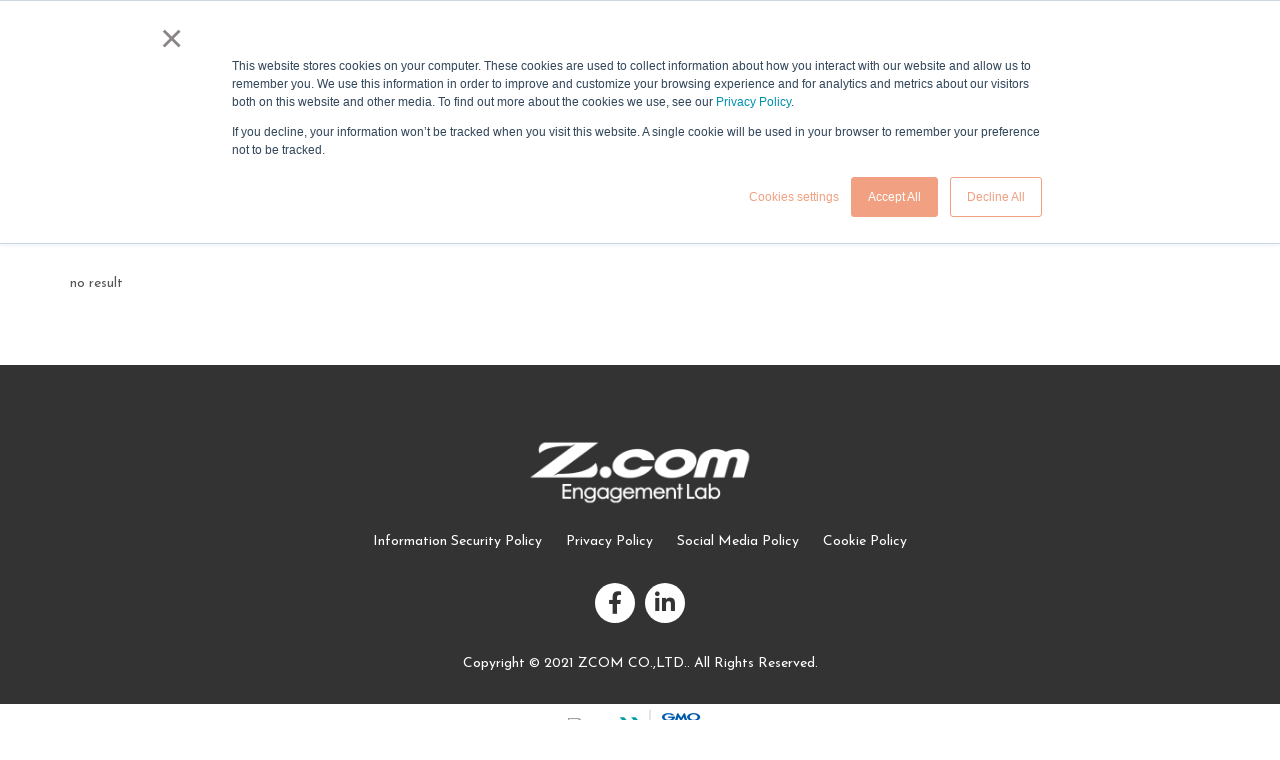

--- FILE ---
content_type: text/html
request_url: https://engagement.z.com/hashtag?hashtag=news_en
body_size: 17413
content:
<!DOCTYPE html>
<html lang="en">
    <head>
        <meta charset="utf-8" />
    <meta name="viewport" content="width=device-width, initial-scale=1, shrink-to-fit=no, maximum-scale=1" />
    <meta http-equiv="X-UA-Compatible" content="IE=edge,chrome=1" />
    <meta name="format-detection" content="telephone=no" />
    <meta name="apple-mobile-web-app-capable" content="yes" />
    <link rel="icon" type="image/x-icon" href="./storage/websetting/1676016129fv.png">
    <meta name="theme-color" content="#00BFD5" />
    <meta name="author" content="" />
    <meta name="title" content="Engagement Lab" />
    <meta name="description" content="Z.com Engagement Lab is a loyalty program operated by GMO Research, a leading marketing research company in Asia. We provide API solutions that give our partners access to a powerfully rewarding program in its membership ecosystem." />
    <meta name="keywords" content="Engagement Lab, loyalty program, membership business, loyalty marketing, rewards program," />
    <meta name="csrf-token" content="MMBPJ1zoBUi1IlYkK6Cx7v07F9cYHeIygktomEsL" />

    
    <meta property="og:locale" content="en_US" />
    <meta property="og:url" content="https://engagement.z.com/hashtag" />
    <meta property="og:type" content="website" />
    <meta property="og:title" content="Engagement Lab" />
    <meta property="og:description" content="Z.com Engagement Lab is a loyalty program operated by GMO Research, a leading marketing research company in Asia. We provide API solutions that give our partners access to a powerfully rewarding program in its membership ecosystem." />
    
    
    <title>Engagement Lab</title>

    
                        <!-- Google Tag Manager -->
<script>(function(w,d,s,l,i){w[l]=w[l]||[];w[l].push({'gtm.start': new Date().getTime(),event:'gtm.js'});var f=d.getElementsByTagName(s)[0], j=d.createElement(s),dl=l!='dataLayer'?'&l='+l:'';j.async=true;j.src=
'https://www.googletagmanager.com/gtm.js?id='+i+dl;f.parentNode.insertBefore(j,f);}(window,document,'script','dataLayer','GTM-PX6C6WJ'));</script>
<!-- End Google Tag Manager -->
                    <script type="text/javascript" charset="UTF-8" src="https://cache.img.gmo.jp/gmo/header/en/script.min.js" id="gmoheadertag" async="async"></script>
            

        <link href="./modules/frontend/css/plugins.css" rel="stylesheet">
  <link href="./modules/frontend/css/style.min.css" rel="stylesheet">
  <link href="./modules/frontend/css/responsive.css" rel="stylesheet"> 
  <link href="./modules/frontend/css/main.css" rel="stylesheet">
  <link href="./modules/frontend/css/custom-style.css" rel="stylesheet">
  <link href="./modules/frontend/css/more-style.css" rel="stylesheet">
  <link href="./modules/frontend/fonts/fontawesome6/css/fontawesome.css" rel="stylesheet">
  <link href="https://fonts.googleapis.com/css?family=Open%20Sans:300,400,800,700,600|Montserrat:400,500,600,700|Raleway:100,300,600,700,800|Merriweather:300" rel="stylesheet" type="text/css" />
  <link rel="stylesheet" href="https://cdnjs.cloudflare.com/ajax/libs/font-awesome/6.1.2/css/all.min.css"  />

  

    </head>
    <body>
        <noscript><iframe src="https://engagement.z.com/"https://www.googletagmanager.com/ns.html?id=GTM-PX6C6WJ"" height=""0"" width=""0"" style=""display:none;visibility:hidden""></iframe></noscript>
    

    <!-- "" -->
    
        <header id="header" class="header-transparent">
    <div id="header-wrap">
        <div class="container">

            <!-- Logo -->
                                                                        <div id="logo"><a href="https://engagement.z.com" class="logo"><img src="./storage/websetting/1664793555h.png" alt="Logo"></a></div>
                                                                                                                                                                                                                                                                                                                                                                                                <!-- .Logo -->

            <!-- .Navigation -->
            <div id="mainMenu-trigger"><button class="lines-button x"> <span class="lines"></span></button></div>
            <div id="mainMenu" class="light">
                <nav>

                    <div class="top-menu-item tb-language">

                        <div class="btn-menu">
                            <a id="menu-overlay-trigger" href="#" class="lines-button x toggle-item" data-target="body" data-class="menu-overlay-active"><span class="lines"></span></a>
                        </div>

                        <div class="topbar-dropdown d-flex al-center">
                            <div>
                                                                    <a class="title">EN</a>
                                
                                                                    
                                
                            </div>
                        </div>


                        <div id="top-search">
                            <form id="nav_search_form" action="https://engagement.z.com/search" method="get" enctype="multipart/form-data" onsubmit="setSearch('nav_search'); return false;">
                                <input type="text" name="nav_search" id="nav_search" class="form-control" value="" placeholder="Start typing & press &quot;Enter&quot;">
                            </form>
                        </div>

                        <div class="search">
                            <a id="top-search-trigger" href="#" class="toggle-item">
                                <i class="">
                                    <div class="bg-icon"><img src="./modules/frontend/images/icon-search.png"></div>
                                </i>
                                <i class="fa fa-close"></i>
                            </a>
                        </div>


                    </div>

                    <ul class="m-menu">
                                                                                                                                                                                                                                                    <li><a href="./about.html" class="">About US</a></li>
                                                                                                                                                                                                                                <li><a href="./services.html" class="">Service</a></li>
                                                                                                                                                                                                                                <li class="nav-item dis-pc dropdown ">
                                        <a href="./resource.html" class="">Resource</a>
                                        <ul class="dropdown-menu dis-pc">
                                                                                                                                                                                                                                            
                                                                                                                                                                                                                                                                                                                                                                                            
                                                                                                                                                                                                                                                                                                                                                                                            
                                                                                                                                                                                                                                                                                                                                                                                            
                                                                                                                                                                                                                                                                                                <li class=""><a href="./resource/casestudies.html">Case Study</a></li>
                                                                                                                                                                                                
                                                                                                                                                                                                                                                                                                                                                <li class=""><a href="./resource/articles.html">Article</a></li>
                                                                                                                                                
                                                                                                                                                                                                                                                                                                                                                                                                <li class=""><a href="./resource/survey-reports.html">Survey Report</a></li>
                                                                                                
                                                                                                                                                                                                                                                                                                                                                                                            
                                                                                                    <li class=""><a href="./resource/news.html">News</a></li>
                                                                                                                                                                                                                                                                                                                                                                                            
                                                                                                                                                    <li class=""><a href="./resource/events.html">Event</a></li>
                                                                                                                                                                                                                                                                                                                                            
                                                                                                                                                                                                    <li class=""><a href="./resource/ebooks.html">E-book</a></li>
                                                                                                                                    </ul>
                                    </li>
                                                                                                                                                                                                                                                                                                                                                                                                                                                                                                                                                                                                                                                                                                                                                                                                                                                                                                                <div class="btn-contact-top">
                                <a href="./about.html#contact">Contact Us</a>
                            </div>
                                            </ul>
                </nav>
            </div>


        </div>
        <!-- .Navigation -->
    </div>
    </div>
</header>

        
    <body class="no-page-loader pade-content page-hashtag">
        <div id="wrapper">

            <input type="hidden" name="_token" value="MMBPJ1zoBUi1IlYkK6Cx7v07F9cYHeIygktomEsL">
            <section class="sect-hashtag p-t-80">
                <div class="container">
                    <div class="row">

                        <div class="col-xs-12 col-sm-12 col-md-12 head-bar">
                            <h2 class="htitle dec dec-yellow cRed"></h2>
                        </div>

                        <div class="resource_hashtag">
                            <input type="hidden" id="hashtag_slug" value="">
                                                            <div class="col-xs-12 col-sm-6 col-md-4 article-item resources-item">
                                    no result
                                </div>
                            

                                                    </div>

                    </div>
                </div>
            </section>


        </div>
    </body>


        <footer>
    <div class="container">
                
        <img class="logo-ft" src="./storage/websetting/1663297257f.png">
        
                <div class="link-footer text-center">
                                    <a href="https://gmo-research.ai/en/news-events/notice/security" target="_blank">Information Security Policy</a>
                                                <a href="https://gmo-research.ai/en/privacy" target="_blank">Privacy Policy</a>
                                                <a href="https://gmo-research.ai/en/policy" target="_blank">Social Media Policy</a>
                                                <a href="https://gmo-research.ai/en/cookie-policy" target="_blank">Cookie Policy</a>
                                    
        </div>
        
        <div class="contact text-center">
                        <a class="icon" href="https://www.facebook.com/zcomengagementlab/" target="_blank"><i class="fa-brands fa-facebook-f"></i></a>
                                    <a class="icon" href="https://www.linkedin.com/showcase/71656553/" target="_blank"><i class="fa-brands fa-linkedin-in"></i></a>
                                </div>
        <div class="copy-r text-center">
                            <p class="m-0">Copyright © 2021 ZCOM CO.,LTD.. All Rights Reserved.</p>
                    </div>
    </div>
</footer>
        <!--- DO NOT EDIT - GlobalSign SSL Site Seal Code - DO NOT EDIT --->
<table width=125 border=0 cellspacing=0 cellpadding=0 title="CLICK TO VERIFY: This site uses a GlobalSign SSL Certificate to secure your personal information.">
    <tr>
        <td>
            <span id="ss_img_wrapper_gmogs_image_125-50_en_dblue"><a href="https://www.globalsign.com/" target="_blank" title="GlobalSign Site Seal" rel="nofollow"><img alt="SSL" border=0 id="ss_img" src="https://seal.globalsign.com/SiteSeal/images/gs_noscript_125-50_en.gif"></a></span>
            <script type="text/javascript" src="https://seal.globalsign.com/SiteSeal/gmogs_image_125-50_en_dblue.js"></script>

            <span id="csi_siteseal_tag" oncontextmenu="return false;">
                <a id="csi_siteseal_profile_link">
                    <img decoding="async" loading="lazy" alt="en_light_100x50.png" id="csi_siteseal_image" width="100" height="50" src="#" style="display: none" />
                </a>
            </span>
            <script type="text/javascript" src="https://gmo-cybersecurity.com/siteseal/siteseal.js" defer="defer"></script>
        </td>
    </tr>
</table>
<!--- DO NOT EDIT - GlobalSign SSL Site Seal Code - DO NOT EDIT --->

<!-- Go to top button -->
<a id="goToTop"><i class="fa fa-angle-up top-icon"></i><i class="fa fa-angle-up"></i></a>


<!--Plugins-->
<script nonce="v1KzW7QBxysBi55VB3tRmzpVECJG1bIl" type="text/javascript" src="./modules/frontend/js/jquery.js"></script>
<script nonce="v1KzW7QBxysBi55VB3tRmzpVECJG1bIl" type="text/javascript" src="./modules/frontend/js/plugins.js"></script>

<!--Template functions-->
<script nonce="v1KzW7QBxysBi55VB3tRmzpVECJG1bIl" type="text/javascript" src="./modules/frontend/js/functions.js"></script>
<script nonce="v1KzW7QBxysBi55VB3tRmzpVECJG1bIl" type="text/javascript" src="./modules/frontend/js/nav.js"></script>



        
    </body>
</html>

--- FILE ---
content_type: text/css
request_url: https://engagement.z.com/modules/frontend/css/main.css
body_size: 8217
content:
::selection{ background: #3e8ec1; color: #fff;}
.w-100{ width: 100%; }
p{ line-height: 1.5; color: #131010;}
.col-sm-6{ clear: none !important;}
ul.list{ padding: 0;}
.bg-overlay{ position: relative;}
.bg-overlay:before{ 
	position: absolute;
	top: 0;
	right: 0;
	bottom: 0;
	left: 0;
	background: rgba(0, 0, 0, 0.03);
	content: " ";
	width: 100%;
	height: 100%;
	z-index: 0;
	pointer-events: none;
}
a:hover{ color: var(--main-text-color);}
#mainMenu nav>ul>li.current>a, #mainMenu nav>ul>li.current>span, #mainMenu nav>ul>li.hover-active>a, #mainMenu nav>ul>li.hover-active>span, #mainMenu nav>ul>li:focus>a, #mainMenu nav>ul>li:focus>span, #mainMenu nav>ul>li:hover>a, #mainMenu nav>ul>li:hover>span{
	color: #fff;
	background: var(--main-bg-color);
}

#topbar .topbar-left{ display: inline-block; float: left;}
#topbar .topbar-right{ display: inline-block; float: right;}
#topbar .topbar-right ul{ margin: 10px 0;}
#topbar .topbar-right ul li{ display: inline-block; padding-left: 30px; position: relative; margin-left: 30px;}
#topbar .topbar-right ul li i{
	position: absolute;
	top: 2px;
	left: 0;
	font-size: 20px;
	color: var(--main-text-color);
}
#topbar .topbar-right ul li .tbox span{ display: block; font-size: .9rem;}
#topbar .topbar-right ul li .tbox a{ 
	font-size: 17px;
	font-weight: 600;
	letter-spacing: 0;
	color: #333;
}
#topbar .topbar-right ul li a:hover{ text-decoration: underline;}

#header.header-transparent #header-wrap #logo{ top: 20px;}
#header.header-sticky.sticky-active #header-wrap #logo{ top: 0;}
#header.header-sticky.sticky-active #header-wrap{ background: #000 !important;}

.btn{
	padding: 0px 20px;
	line-height: 38px;
	text-shadow: none !important;
	color: #0e1014;
	background-color: var(--main-bg-color);
	border: none;
	position: relative;
}
.btn:hover:before{
	position: absolute;
	content: "";
	width: 100%;
	height: 100%;
	left: 0;
	top: 0;
	background-color: rgba(0, 0, 0, 0.17);
	z-index: 1;
}

.btn:hover, .btn:focus, .btn:active, .btn.active,
.btn-border:hover{  
	color: #ffffff;
	background: rgba(14, 16, 20, 0.85);
}
.btn.btn-light{ color: #795b1d; background: #fff;}
.btn.btn-light:hover{ background: #e9a822; }
.btn.btn-plain{
	color: #fff;
	background-color: var(--main-bg-color);
	border: none;
	font-size: 1.125rem;
	line-height: 44px;
}

#goToTop:after, #goToTop:before{ background-color: var(--main-bg-color);}

.owl-carousel .owl-nav [class*="owl-"]:hover{
	background-color: var(--main-bg-color);
	border-color: var(--main-border-color);
}


.slide, .banner-item{ position: relative;}
.slide-caption, .banner-caption{
	text-align: center;
	position: absolute;
	width: 60%;
	left: 0;
	right: 0;
	bottom: 30%;
	margin: auto;
}
.slide-caption .htitle{
	color: #fff; 
	font-size: 5rem; 
	font-weight: 700;
}
.slide-caption .btn{
	font-size: 1.2rem;
	font-weight: normal;
	line-height: 50px;
	padding: 0 30px;
}
.slide-caption .btn:hover:before{
	position: absolute;
	content: "";
	width: 100%;
	height: 100%;
	left: 0;
	top: 0;
	background-color: rgba(0, 0, 0, 0.17);
	z-index: 1;
}

.head-title{ text-align: center;}
.head-title .htitle{ font-size: 2.5rem; margin: 0;}
.head-title p{ font-size: 1.2rem; width: 60%; margin: 10px auto 40px auto; }


/* footer */
footer{ padding: 80px 0 20px 0;}
.widget-address li{ margin-bottom: 10px;}
.social-icons.social-icons-rounded li.social-line a,
.social-line a{
	width: auto;
	height: 32px;
	border-radius: 2px;
	border: none;
}
.social-line a img{ height: 100%; margin-top: -4px;}
.copyright-text{ border-top: 1px solid #e7e6e6; margin-top: 10px;}


/* ONEPAGE-2 */
body.onepage-v2 .btn{
	border: none;
	color: #252525;
	background: #fff;
	font-size: 14px;
	text-shadow: none;
	line-height: 48px;
	padding: 0 30px;
	box-shadow: inset 0 0px 2px rgba(51, 51, 51, 0.33);
}
body.onepage-v2 .btn:hover{ background-color: var(--main-bg-color); color: #fff;}


/* ONEPAGE-3 */
body.onepage-v3 .btn{
	position: relative;
	border: none;
	border-radius: 0;
	font-size: 1.125rem;
	font-weight: normal;
	text-shadow: none;
	color: #fff;
	background-color: var(--main-bg-color);
	line-height: 48px;	
}
body.onepage-v3 .btn:hover{ color: #fff;}
body.onepage-v3 .btn:hover:before{
	position: absolute;
	content: "";
	width: 100%;
	height: 100%;
	left: 0;
	top: 0;
	background-color: rgba(0, 0, 0, 0.17);
	z-index: 1;
}

/* ONEPAGE-4 */
body.onepage-v4 .btn{
	border: none;
	font-size: 16px;
	font-weight: 600;
	color: #fff;
	line-height: 44px;
	text-shadow: none;
	letter-spacing: 0;
	border-radius: 0;
	padding: 0 30px;
	background-color: var(--main-bg-color); 
}

/* ONEPAGE-6 */
body.onepage-v6 #header{ line-height: 60px; height: 60px;}
body.onepage-v6 #header #header-wrap{ background-color: var(--main-bg-color);}
body.onepage-v6 #header #mainMenu nav{ float: left;}
body.onepage-v6 #mainMenu nav > ul > li{ margin-left: 0;}
body.onepage-v6 #header #mainMenu nav > ul > li > a:after{
	position: absolute;
	content: "";
	width: 1px;
	height: 28px;
	top: 4px;
	right: 0;
	box-shadow: -1px -1px 1px rgba(51, 51, 51, 0.46);
}


@media(max-width: 1113px){
	
	/*MAIN */
	.head-title p{ width: 100%;}

	/* BANNER */
	/*.slide-caption{ width: 80%;}*/
	
	/* BLOG3 */
	/*.block-blog-3 .block-item .inner{ min-height: 440px;}*/
	
	/* SERVICE */
	/*.block-service p{
		overflow: hidden;
		text-overflow: ellipsis;
		display: -webkit-box;
		-webkit-line-clamp: 3;
		-webkit-box-orient: vertical;
	}*/

	/* TEAM */
	/*.block-team .article-item .boxDetail{ margin-top: 10px;}
	.block-team .article-item .boxDetail p{ margin-bottom: 0;}*/
}

@media(max-width: 991px){

	/* MAIN */
	#header.header-transparent+.fullscreen{ 
		top: -80px !important; 
		margin-bottom: -80px !important;
		padding: 0 !important;
		height: auto !important;
	}

}
@media(max-width: 769px){
	
	/* MAIN */
	.social-icons li{ margin-right: 8px;}
	footer{ padding-top: 40px;}
	footer .col-left{ margin-bottom: 30px;}

	/* BANNER V1 */
	/*.banner-style-01 .slide-caption .htitle{ font-size: 3.5rem;}*/

	/* FEATURE */
	/*.block-feature .col-left, .block-feature .col-right{ width: 30%;}
	.block-feature .col-center{
		width: 35%;
		position: absolute;
		margin: auto;
		left: 0;
		right: 0;
		top: 0;
		bottom: 0;
	}
	.block-feature .col-center img{
		position: absolute;
		width: 100%;
		left: 0;
		right: 0;
		margin: auto;
		top: 0;
		bottom: 0;
	}
	.block-feature .spec-item .htitle{ font-size: 1.5em;}*/

	/* BLOG3 */
	/*.block-blog-3 .block-item{ width: 33.33333333%;}
	.block-blog-3 .block-item .inner{ padding: 40px 30px !important; min-height: 400px;}
	.block-blog-3 .block-item img{ height: 64px;}*/
	
	/* BLOG4 */
	/*.block-blog-4 .article-item{ margin-bottom: 20px;}*/

	/* ABOUT */
	/*.block-about .col-right .inner{ text-align: center;}*/

	/* SERVICE */
	/*.block-service .blog-item{ text-align: center;}*/

	/* TEAM */
	/*.block-team .article-item .boxDetail{ padding: 15px 40px; margin-bottom: 30px;}
	.block-team .article-item .htitle{ margin-bottom: 10px;}*/

	/* CTA*/
	/*.block-calltoaction .container{ width: 100%;}
	.block-calltoaction .col-left, .block-calltoaction .col-right{ width: 100%; text-align: center; }*/


}
@media(max-width: 480px){


	/* MAIN */
	.head-title .htitle, .text-md{ font-size: 1.85em; letter-spacing: 0;} 
	/*#header #header-wrap #logo a>img{ height: 40px;}*/
	footer{ padding-bottom: 0;} 
	
	/* BANNER 1 */
	/*#header.header-transparent #header-wrap #logo{ top: 5px;}
	.banner-style-01 .slide-caption .htitle{ font-size: 1.5em;}
	.banner-style-01 .slide-caption{ top: 35%;}
	.banner-style-01 .slide-caption .btn{ line-height: 40px; font-size: 1rem;}*/

	/* FEATURE */
	/*.block-feature .col-center{ position: relative; text-align: center; width: 100%;}
	.block-feature .col-center img{ width: 50%; position: relative;}
	section.block-feature .col-left .spec-item{ text-align: left;}*/

	/*.block-icon ul{ text-align: center; }
	.block-icon .icon-list{
		text-align: center;
		width: 30%;
		display: inline-block;
		float: none;
		margin-bottom: 25px;
	}*/

	/* BLOG3 */
	/*.block-blog-3 .block-item .inner{ min-height: initial;}*/

	/* ABOUT */
	/*.block-about .col-right .inner{ padding: 20px 0;}*/

	/* SERVICE */
	/*.block-service .blog-item{ padding: 20px;}*/

	/* CTA */
	/*.block-calltoaction{ padding: 40px 20px;}
	.block-calltoaction .htitle{ margin-bottom: 0;}*/


}

body footer+table {
	width: 100%;
	text-align: center;
}



--- FILE ---
content_type: text/css
request_url: https://engagement.z.com/modules/frontend/css/custom-style.css
body_size: 54462
content:
@import url("https://fonts.googleapis.com/css2?family=Josefin+Sans:wght@100;200;300;400;500;600;700&display=swap");
@import url("https://fonts.googleapis.com/css2?family=Open+Sans:ital,wght@0,300;0,400;0,500;0,700;1,600&display=swap");

h1,
h2,
h3,
h4,
h5,
h6,
p,
a,
span,
label {
  font-family: "Josefin Sans", sans-serif;
  letter-spacing: 0;
}

body {
  font-family: "Josefin Sans", sans-serif;
  letter-spacing: 0;
}

.d-flex {
  display: flex;
}

body #wrapper {
  overflow-x: unset;
}

.flex {
  display: flex;
}

.just-center {
  justify-content: center;
}

/* Nav bar */
#header.header-transparent #header-wrap #logo {
  top: 0;
}

.language img {
  width: 20px;
  margin-right: 5px;
}

#mainMenu nav>ul>li>a {
  color: #d52823 !important;
}

.language {
  display: block;
  width: 100px;
  position: absolute;
  top: 0;
  right: 0;
}

#mainMenu nav {
  float: inherit;
  margin-right: 0rem;
}

.language ul {
  list-style: none;
}

#mainMenu nav>ul>li.current>a,
#mainMenu nav>ul>li.current>span,
#mainMenu nav>ul>li.hover-active>a,
#mainMenu nav>ul>li.hover-active>span,
#mainMenu nav>ul>li:focus>a,
#mainMenu nav>ul>li:focus>span,
#mainMenu nav>ul>li:hover>a,
#mainMenu nav>ul>li:hover>span {
  color: #737373;
  background: var(--main-bg-color);
}

.top-menu-item.tb-language .dropdown-list {
  margin-top: -20px;
}

#mainMenu nav>ul.main>li.dropdown.active a:before,
#mainMenu nav>ul>li>a:hover:before,
#mainMenu li.dropdown-submenu a:hover:before {
  content: "";
  position: absolute;
  background: #ce2b23;
  width: 80%;
  height: 2px;
  bottom: 0;
  left: 0;
  right: 0;
  margin: auto;
}

body.top-search-active #mainMenu:not(#top-search),
body.top-search-active .logo,
body.top-search-active .nav-main-menu-responsive {
  opacity: 1;
}

li.active.visibility-xs {
  display: none;
}

#mainMenu nav>ul>li>a {
  font-family: "Josefin Sans" !important;
  padding: 11px 14px;
  font-size: 13px;
  font-weight: 500;
}

ul.m-menu {
  float: right;
}

body.top-search-active #header #top-search form {
  opacity: 1;
  z-index: -1;
}

#mainMenu.menu-overlay nav {
  z-index: 1;
}

.btn-menu {
  float: right;
  margin: 0rem 1rem;
  z-index: 999;
  position: relative;
}

#header #top-search form input {
  font-size: 1rem;
}

.top-search-active div#top-search {
  position: absolute;
  top: 0;
  width: 88%;
  height: 80px;
  background: #fff;
  z-index: 1;
}

.lines,
.lines:after,
.lines:before {
  background-color: #ce2b23;
}

#header.header-sticky.sticky-active #header-wrap {
  background: #fff !important;
  border-bottom: 3px solid #ababab17;
  margin-top: 29px;
}

.menu-overlay-active #header #menu-overlay-trigger .lines,
.menu-overlay-active #header #menu-overlay-trigger .lines:after,
.menu-overlay-active #header #menu-overlay-trigger .lines:before {
  background-color: #ce2b23;
}

.btn-contact-top a {
  border: 1px solid #d21f16;
  padding: 10px 15px 7px;
  border-radius: 100px;
  color: #d21f16;
  line-height: 0 !important;
}

.btn-contact-top {
  margin: 0px 10px 0px 20px;
  float: right;
  /* border: 1px solid #ccc; */
}

.btn-contact-top a:hover {
  background: #d21f16;
  color: #fff;
}

li.nav-item.dis-pc.dropdown:before {
  content: "\f078";
  font-family: 'FontAwesome';
  position: absolute;
  right: 0;
  color: #d21f16;
  font-size: 0.6rem;
}

#header #header-wrap #logo {
  float: left;
  font-size: 28px;
  position: relative;
  z-index: 0;
  transition: all 0.4s ease-in-out;
  height: 80px;
}

#mainMenu nav>ul.main>li.dropdown.active ul a:before {
  display: none !important;
}

div#other-service {
  background: #000000db;
  position: fixed;
  width: 100%;
  height: 100vh;
  left: 0;
  /*display: flex !important;*/
  align-items: center;
}

div#other-service ul li a {
  color: #fff;
  font-size: 1.6rem;
  font-weight: 700;
  text-shadow: 0px 0px 80px #000;
  display: block;
  cursor: pointer;
}

.dropdown-toggle::after {
  display: inline-block;
  margin-left: 0.255em;
  vertical-align: 0.255em;
  content: "\f107";
  border-top: unset;
  font-family: "FontAwesome";
  font-size: 0.8rem;
  vertical-align: middle;
  border-right: unset;
  border-bottom: unset;
  border-left: unset;
}

li.visibility-xs {
  display: none;
}

div#other-service ul {
  padding: 0;
  list-style: none;
}

div#other-service ul {
  padding: 0;
  list-style: none;
  width: 50%;
  margin: auto;
  text-align: center;
}

ul.dropdown-menu.dropdown-menu-right.drop-sec {
  margin: 0 !important;
}

div#other-service ul li {
  margin: 0;
  padding: 0;
  line-height: 3rem;
  display: flow-root;
  margin-bottom: 0.35rem;
}

.dropdown-menu>li>a:hover,
.dropdown-menu>li>a:focus {
  text-decoration: none;
  color: #262626;
  background-color: #454545;
  width: 50%;
  margin: auto;
}

div#other-service .flex {
  height: -webkit-fill-available;
  align-items: center;
}

a#menu-overlay-trigger {
  display: none;
  /* float: right; */
}

li.dropdown-submenu a:before {
  display: none;
}

#mainMenu nav>ul>li .dropdown-menu>li.current>a,
#mainMenu nav>ul>li .dropdown-menu>li.current>span,
#mainMenu nav>ul>li .dropdown-menu>li.hover-active>a,
#mainMenu nav>ul>li .dropdown-menu>li.hover-active>span,
#mainMenu nav>ul>li .dropdown-menu>li:active>a,
#mainMenu nav>ul>li .dropdown-menu>li:active>span,
#mainMenu nav>ul>li .dropdown-menu>li:focus>a,
#mainMenu nav>ul>li .dropdown-menu>li:focus>span,
#mainMenu nav>ul>li .dropdown-menu>li:hover>a,
#mainMenu nav>ul>li .dropdown-menu>li:hover>span {
  color: #ce2b23 !important;
}

#mainMenu nav>ul>li.current>a,
#mainMenu nav>ul>li.current>span,
#mainMenu nav>ul>li.hover-active>a,
#mainMenu nav>ul>li.hover-active>span,
#mainMenu nav>ul>li:focus>a,
#mainMenu nav>ul>li:focus>span,
#mainMenu nav>ul>li:hover>a,
#mainMenu nav>ul>li:hover>span {
  color: #ce2b23;
  background: var(--main-bg-color);
}

#mainMenu nav>ul>li .dropdown-menu {
  border-radius: 0px;
}

#mainMenu nav>ul>li .dropdown-submenu>.dropdown-menu {
  margin-left: 10px;
  left: 100%;
  top: -5px;
}

#mainMenu nav>ul>li .dropdown-menu>li>a {
  border-bottom: 3px solid #fff;
  transition: all 0.1s;
}

li.nav-item.dropdown a {
  width: 100%;
}

/* #mainMenu nav > ul > li .dropdown-menu > li > a:hover {
  border-bottom: 3px solid #1d3472;
} */
#mainMenu nav>ul>li .dropdown-menu>li>a:hover {
  border-bottom: 3px solid #d21f16;
  margin: 0;
}

#mainMenu nav>ul>li .dropdown-menu>li [class*="col-"]>ul>li>a:active,
#mainMenu nav>ul>li .dropdown-menu>li [class*="col-"]>ul>li>a:focus,
#mainMenu nav>ul>li .dropdown-menu>li [class*="col-"]>ul>li>a:hover,
#mainMenu nav>ul>li .dropdown-menu>li>a:active,
#mainMenu nav>ul>li .dropdown-menu>li>a:focus,
#mainMenu nav>ul>li .dropdown-menu>li>a:hover,
#mainMenu nav>ul>li .dropdown-menu>li>span:active,
#mainMenu nav>ul>li .dropdown-menu>li>span:focus,
#mainMenu nav>ul>li .dropdown-menu>li>span:hover {
  background-color: transparent;
  color: #d21f16;
  cursor: pointer;
}

#mainMenu nav>ul>li .dropdown-menu>li [class*="col-"]>ul>li>a,
#mainMenu nav>ul>li .dropdown-menu>li>a,
#mainMenu nav>ul>li .dropdown-menu>li>span {
  padding: 12px 20px 12px 5px;
}

ul.dropdown-menu {
  margin-left: 0px !important;
  background: unset;
  border: unset;
  position: inherit;
  width: 100% !important;
  box-shadow: unset;
  margin-bottom: 2rem !important;
}

i.fas.fa-chevron-down {
  font-family: "FontAwesome";
  font-style: normal;
  font-size: 0.5rem;
  position: absolute;
  top: 0;
  margin-left: 5px;
  color: #8d8d8d;
}

.top-menu-item.tb-language img {
  width: 20px;
}

.topbar-dropdown {
  float: right;
}

.top-menu-item.tb-language a.title {
  background-color: #f0f0f0 !important;
  border-radius: 50px;
  padding-top: 11px !important;
  padding: 8px 15px;
  /* position: absolute; */
  /* width: 73px; */
  line-height: 0rem;
}

span.fa.fa-angle-down {
  font-family: "FontAwesome" !important;
  padding-left: 5px;
  margin-right: 0 !important;
}

.topbar-dropdown .title .fa:first-child {
  margin-left: 0;
  margin-right: 0px;
}

.login {
  float: right;
}

.search {
  float: right;
  height: 80px;
  display: flex;
  align-items: center;
}

.bg-icon img {
  background: #f0f0f0;
  border-radius: 100px;
  width: 33px !important;
  height: 33px;
  padding: 4px;
  margin: 5px;
}

.search i.fa-close {
  background: #f0f0f0;
  border-radius: 100px;
  width: 33px !important;
  height: 33px;
  padding: 4px;
  margin: 5px;
  text-align: center;
  vertical-align: initial;
  display: flex;
  align-items: center;
  justify-content: center;
}

/*ul.dropdown-menu {
    position: unset;
    display: block;
    width: 100%;
    background: unset;
    width: 100% !important;
    padding: 0 !important;
    margin: 0 !important;
    box-shadow: unset;
    border: unset;
    margin-bottom: 2rem !important;
}*/

ul.dropdown-menu {
  margin-left: 0px !important;
  background: unset;
  border: unset;
  position: inherit;
  width: 100% !important;
}

ul.dropdown-menu li a {
  font-size: 1rem !important;
  font-weight: 400 !important;
  /* text-align: center; */
  text-transform: uppercase;
}

/* Nav bar */

/* Banner */
.owl-carousel .owl-nav .owl-next {
  right: 10px;
}

.owl-carousel .owl-nav .owl-prev {
  left: 10px;
}

.banner-style-10.owl-carousel .owl-nav [class*="owl-"] {
  opacity: 1 !important;
}

.banner-style-10.owl-carousel .owl-nav [class*="owl-"] i {
  color: #ffffff;
}

.banner-style-10.owl-carousel .owl-nav [class*="owl-"] {
  background-color: #fff0;
}

.caption .inner {
  position: absolute;
  top: 0;
  width: 40%;
  padding: 50px 0px;
  height: -webkit-fill-available;
}

.owl-nav {
  display: none;
}

.head-banner .caption-left h2 {
  font-size: 4rem !important;
}

img.animate {
  position: absolute;
  top: -21%;
  z-index: 999;
  width: 40% !important;
  height: auto;
  right: 5rem;
}

.caption-left.text-left .container {
  position: relative;
}

.caption-left h5 {
  font-size: 24px;
  font-weight: 700;
  line-height: 2.5rem;
  color: #ce2b23;
}

.btn-style.red a {
  background: #ce2a22;
  position: absolute;
  right: 0;
  /* left: 0; */
  bottom: -8rem;
  margin: auto;
}

.inner div {
  position: relative;
}

.banner-item img {
  width: 100%;
}

.learn-more-list ul {
  padding: 0;
  list-style: none;
  margin: 0;
  text-align: center;
}

a.btn-l-more {
  font-size: 18px;
  background: #d21f16;
  color: #fff;
  padding: 15px 0px;
  display: block;
  width: 90%;
  border-radius: 50px;
  text-align: center;
  margin: auto;
  margin-bottom: 1rem;
}

a.btn-l-more:hover {
  background: #9c0e07;
  color: #fff;
}

.learn-more-list ul li {
  display: inline-block;
  width: 32%;
}

.owl-carousel .owl-stage-outer {
  width: 100%;
}

/* .head-banner .caption-left.text-left {
  width: 25%;
  left: 20%;
  top: 10%;
} */

.head-banner .caption-left.text-left {
  width: 100%;
  left: 0;
  top: 10%;
}

.btn-style.red a:nth-child(1) {
  display: none;
}

a:active,
a:focus,
a:hover {
  text-decoration: none;
  outline: 0;
  color: initial;
}

.btn-m {
  background: #ce2a22;
  position: absolute;
  right: 0;
  left: unset;
  bottom: unset;
  margin: auto;
  margin-top: 5rem;
  text-align: center;
  color: #fff;
  border-radius: 50px;
  display: block;
  width: fit-content;
  padding: 15px 25px;
  font-size: 2rem;
}

.inner-text {
  position: relative;
  width: 40%;
  left: 10%;
}

/* Banner */


/* Case Study Homepage */
.read-more {
  width: 20%;
}

.head-text {
  width: 80%;
}

section.case-study .read-more a {
  display: block;
  border: 1px solid;
  width: 35px;
  height: 35px;
  line-height: 35px;
  text-align: center;
  border-radius: 100px;
  transition: all 0.3s;
  margin: auto;
  margin-right: 0;
}

.inner.case-study-item .img {
  box-shadow: 0px 0px 1px #202020;
}

section.case-study .read-more a:hover {
  background: #d21f16;
  border-color: #d21f16;
  color: #fff;
}

section.service-page.case-study.p-b-80 {
  padding-top: 30px;
}

.img-full-width {
  position: absolute;
  left: 0;
  z-index: -1;
  top: 0;
  width: 100%;
  height: auto;
}

section.case-study {
  background: #f4f4f4;
  padding: 80px 0px;
}

section.case-study .head-line {
  padding: 20px 0px 0px 0px;
  display: inline-flex;
  width: 100%;
}

a.btn-all-case-study {
  display: block;
  width: fit-content;
  margin: auto;
  font-size: 1.5rem;
  border: unset;
  border-radius: 100px;
  padding: 13px 40px;
  background: #d21f16;
  color: #fff;
}

a.btn-all-case-study i {
  border: 1px solid #fff;
  padding: 1px;
  width: 30px;
  height: 30px;
  text-align: center;
  line-height: 26px;
  border-radius: 100px;
  font-size: 1rem;
  float: right;
  position: relative;
  right: -2rem;
  top: -3px;
  bottom: 0;
  margin: auto;
}

a.btn-all-case-study:hover {
  background: #a60f08;
}

a.btn-all-case-study:hover i {
  background: #fff;
  color: #d21f16;
}

section.article.case-study {
  background: #fff;
}

.inner.case-study-item {
  position: relative;
  padding-bottom: 20px;
}

.inner.case-study-item {
  position: relative;
}

.inner.case-study-item:hover:before {
  width: 100%;
}

.inner.case-study-item:before {
  content: "";
  position: absolute;
  width: 0%;
  height: 3px;
  bottom: 0;
  background: #d21f16;
  transition: all 0.3s;
}

/* Case Study Homepage */

/* Case Study ServicePage */
section.service-page.case-study .nav-pills>li a {
  border: 1px solid #202020;
  border-radius: 10px;
  text-align: center;
  font-size: 1.4rem;
  border-radius: 100px;
}

section.service-page.case-study li.nav-item {
  float: unset;
  display: inline-block;
  width: fit-content;
}

section.service-page.case-study ul#pills-tab {
  text-align: center;
  margin: 30px 0px;
}

section.service-page.case-study li.nav-item.active a {
  background: #d21f16;
  color: #fff;
  border-color: #d21f16 !important;
}

section.service-page.case-study .box-shadow {
  box-shadow: 0px 0px 10px #20202020;
  border-radius: 20px;
  padding: 40px;
  background: #fff;
}

/* Case Study ServicePage */

/* About */
section {
  padding: 40px 0;
}

section.about {
  padding-bottom: 20px;
}

.h-highlight h2,
.htitle {
  margin: 0;
}

.btn-about {
  margin-top: 1.5rem;
}

.btn-about a {
  display: block;
  background: linear-gradient(90deg, #00d364 -3.21%, #00c2d4 100%);
  /* background: #ccc; */
  width: fit-content;
  padding: 10px 20px;
  border-radius: 50px;
  color: #fff;
}

i.fas.fa-chevron-right {
  font-family: "FontAwesome";
  font-style: inherit;
}

.btn-about a i {
  border: 1px solid;
  width: 30px;
  height: 30px;
  padding: 5px 5px 5px 8px;
  border-radius: 50px;
  font-size: 0.7rem;
  vertical-align: middle;
  margin-right: 5px;
}

.btn-about a {
  letter-spacing: 1px;
  font-size: 1.1rem;
}

.team-list .ac-item:hover {
  box-shadow: 0px 0px 20px #20202020;
}

.h-title.d-flex {
  align-items: center;
}

/* About */

/* Service */
section.service .owl-carousel .owl-nav [class*="owl-"] {
  top: 61%;
}

section.service .owl-carousel .owl-nav [class*="owl-"] {
  transform: scale(0.7);
  box-shadow: 0px 2px 5px #20202050;
}

section.service .owl-carousel .owl-nav [class*="owl-"] i {
  line-height: 42px;
  color: #099fbf;
  font-size: 30px;
}

section.service .owl-carousel .owl-nav [class*="owl-"]:hover {
  background-color: #fff;
  /*border-color: var(--main-border-color);*/
  border-color: #fff !important;
  transform: scale(0.8);
}

section.service {
  padding: 0;
}

.test-service {
  position: absolute;
  z-index: 99;
  top: 0;
  width: 100%;
  text-align: center;
  margin-top: 14rem;
}

.test-service p {
  color: #fff;
  font-size: 1.35rem;
  font-weight: 500;
  text-shadow: 0px 2px 2px#20202080;
}

/* section.service .p-b-80 {
  padding: 0 !important;
} */
/* Service */

/* Content Home */
/*section.content.cont-home {padding: 0;}*/
section.content-h.cont-home {
  background-size: 100%;
  background-color: #f1f6f9;
  padding-bottom: 100px;
}

.h-highlight.h-content-home {
  margin-top: 10rem;
}

.s-content-home {
  padding-left: 1.5rem;
  margin-top: 1.5rem;
}

.s-content-home {
  border-left: 5px solid #1d3472;
}

.img-content-home img {
  width: 100%;
}

/* Content Home */

/* News & Events */
.news-item {
  padding: 10px;
}

p.news-date {
  margin-bottom: 1rem;
  margin-top: 1rem;
  font-size: 0.9rem;
  color: #2fda82;
  font-weight: 500;
}

p.sub-detail {
  font-weight: 300;
  color: #696969;
  margin-bottom: 1rem;
}

i.fas.fa-plus {
  font-family: "FontAwesome";
  font-style: inherit;
}

a.read-more {
  color: #03b9d4;
  padding: 9px;
  transition: all 0.3s;
}

a.read-more:hover {
  background: #00b9d4;
  color: #fff;
}

a.read-more:hover:before {
  transform: translateY(-35px);
  transition: 0.5s;
}

a.read-more:before {
  content: "";
  background: #00b9d4;
  width: 100px;
  height: 3px;
  position: absolute;
  border-radius: 50px;
  bottom: 0;
}

h4.topic {
  height: 60px;
  overflow: hidden;
  text-overflow: ellipsis;
  display: -webkit-box;
  -webkit-line-clamp: 2;
  -webkit-box-orient: vertical;
}

.owl-carousel .owl-nav [class*="owl-"]:hover {
  background-color: #fff;
  color: #ddd !important;
  /*border-color: var(--main-border-color);*/
  border-color: #fff !important;
  /*transform: scale(.8);*/
}

.owl-carousel .owl-nav [class*="owl-"]:hover i {
  color: #00b9d4 !important;
}

section.news .owl-carousel .owl-nav [class*="owl-"] {
  right: -70px !important;
}

section.news .owl-carousel .owl-nav .owl-prev {
  left: -70px !important;
}

.owl-carousel .owl-nav [class*="owl-"] {
  box-shadow: 0px 2px 5px #20202050;
}

section.news .owl-carousel .owl-nav [class*="owl-"] i {
  line-height: 42px;
  color: #00b9d4;
  font-size: 22px;
}

section.news .owl-carousel .owl-nav [class*="owl-"] {
  top: 30%;
}

section.news .owl-carousel .owl-nav [class*="owl-"] {
  opacity: 1 !important;
}

/* News & Events */

/* Serivec */
/*section.service {padding: 70px 0px;}*/
h4.h-normal {
  font-size: 1.6rem;
  font-weight: 700;
  color: #cd2a23;
  margin-bottom: 5px;
  letter-spacing: 0;
}

.skew .inner {
  width: 80px;
  height: 180px;
  background: #d21c16;
  transform: skewX(-28deg);
}

.skew.bg-yellow .inner {
  background: #f08f25;
}

.detail-ser {
  width: 58%;
}

.service-item .skew.bg-red,
.service-item .skew.bg-yellow {
  width: 25%;
}

.service-item p {
  font-size: 1rem;
  font-family: "Open Sans" !important;
  line-height: 2rem;
}

/* Serivec */

/* Contact */

.btn-style a {
  background: #ea973e;
  width: fit-content;
  padding: 13px 40px;
  border-radius: 100px;
  margin: auto;
}

.contact-item h2 {
  /* font-family: "Open Sans" !important; */
  font-size: 2.5rem;
  font-weight: 700;
  letter-spacing: 0;
  color: #d0211e;
}

section.contact {
  text-align: center;
  background: #e6e6e6;
}

.btn-style a {
  color: #fff;
  font-size: 1.5rem;
  font-weight: 500;
  display: block;
}

.btn-style.red a:hover {
  background: #ba0d05;
}

.btn-style a:hover {
  background: #dd821f;
}

#goToTop {
  background-color: rgb(210 30 22) !important;
}

/* Contact */

/* Footer */
footer {
  padding: 50px 0 30px 0;
  background: #333333;
}

img.logo-ft {
  display: block;
  margin: auto;
  width: 230px;
}

.copy-r.text-center p {
  color: #fff;
}

.link-footer.text-center a {
  color: #fff;
  margin: 10px;
  /* font-family: "Open Sans" !important; */
}

footer .contact {
  padding: 30px 0px;
}

.contact a.icon {
  color: #333;
  font-size: 1.6rem;
  margin: 0px 3px;
  background: #fff;
  width: 40px;
  height: 40px;
  text-align: center;
  display: inline-flex;
  justify-content: center;
  align-items: center;
  border-radius: 50px;
}

/* Footer */

/* About Page */
h2.upper-c {
  color: #d21e16;
  text-transform: uppercase;
  font-size: 3.3rem;
  font-weight: 700;
  margin-bottom: 1rem;
  line-height: 4rem;
}

.banner-ab .caption {
  position: absolute;
  top: 20%;
  width: 100%;
  right: 0%;
}

.inner-text-ser {
  padding-left: 6rem;
}

.red {
  color: #d21f16;
}

h2.red {
  line-height: initial;
}

.banner-ab p {
  font-size: 1.5rem;
  color: #d21f16;
}

img.icon-title {
  width: 60px;
  height: 70px !important;
  margin-right: 1rem;
}

.h-title {
  margin-bottom: 35px;
}

section.who-we-are .h-title h2,
section.who-we-are .detail p {
  color: #fff;
}

section.who-we-are:before {
  width: 100%;
  height: 100%;
  content: "";
  position: absolute;
  background-color: #0000002b;
  top: 0;
  background: linear-gradient(90deg,
      rgba(0, 0, 0, 0.5) 51.04%,
      rgba(0, 0, 0, 0) 100%);
}

.owl-dots {
  position: absolute !important;
  bottom: 0;
  right: 0;
  left: 0;
}

.owl-carousel .owl-controls .owl-dots .owl-dot span:after {
  background-color: #d21f16;
}

.owl-carousel .owl-controls .owl-dots .owl-dot span {
  box-shadow: inset 0 0 0 2px #d21f16;
}

.icon-list ul {
  padding: 0;
  list-style: none;
  margin-bottom: 0;
  text-align: center;
}

h2.num {
  margin-bottom: 0;
  color: #d21f16;
  font-weight: 700;
  /* font-family: "Open Sans" !important; */
}

p.b-text {
  font-size: 1.3rem;
  left: 0;
  font-weight: 700;
  color: #858585;
  margin-bottom: 0;
}

.icon-list img.icon {
  width: 60px;
}

.icon-list ul li {
  display: inline-block;
  width: 25%;
}

section.sec-icon {
  background: #ededed;
}

section.sec-icon .icon-list {
  display: block;
}

.icon-list ul li {
  display: inline-block;
  width: 24%;
  padding: 15px;
}

.icon-list ul li .inner {
  background: #fff;
  border-radius: 20px;
  padding: 50px 10px;
  transition: all 0.2s;
}

.icon-list ul li .inner:hover {
  box-shadow: 0px 5px 10px #20202020;
  transform: scale(1.05) translateY(-5px);
}

.btn.red {
  background: #d21f16;
  border-radius: 50px;
  width: 350px;
  margin: auto;
  display: block;
}

.btn.red a {
  color: #fff;
}

.form-control {
  height: auto;
  line-height: 1.33333;
  padding: 12px 18px;
  border: unset;
  margin-bottom: 18px;
  background: #f5f5f5;
  /* box-shadow: 0px 2px 10px #2020200a; */
}

.accordion ul {
  padding: 0;
  list-style: none;
}

.h-title .red {
  color: #d21f16;
  letter-spacing: 0;
  font-size: 2.5rem;
  text-transform: uppercase;
  font-weight: 700;
}

.team-list ul li {
  width: 45%;
  display: inline-block;
}

.team-list.accordion .ac-title {
  background-color: rgb(255 255 255);
}

.h-title p.gray {
  font-weight: 400;
  color: #888;
  /* font-family: "Open Sans" !important; */
}

.owl-carousel .owl-nav [class*="owl-"] i {
  line-height: 42px;
  color: #d21f16;
  font-size: 22px;
}

.owl-carousel .owl-nav [class*="owl-"] {
  border: 2px solid #d21f16;
}

.owl-carousel .owl-nav [class*="owl-"]:hover i {
  color: #ffffff !important;
}

.owl-carousel .owl-nav [class*="owl-"]:hover {
  background-color: #d21f16;
  color: #ddd !important;
  /* border-color: var(--main-border-color); */
  border-color: #aa0f07 !important;
  /* transform: scale(.8); */
}

.caption-left {
  position: absolute;
  width: 100%;
  top: 20%;
  left: 0;
}

.inner-text-ser {
  padding-left: 6rem;
}

section.ab-timeline div a {
  font-size: 1.5rem;
  font-weight: 700;
  /* font-family: "Open Sans" !important; */
  display: block;
  margin: auto;
  text-align: center;
  padding-bottom: 3rem;
}

section.ab-timeline div a:before {
  content: "";
  position: absolute;
  width: 15px;
  height: 15px;
  background: #ccc;
  border-radius: 50%;
  z-index: 999;
  top: 3rem;
  left: 0;
  right: 0;
  margin: auto;
}

section.ab-timeline div a.prev:before,
section.ab-timeline div a.next:before {
  display: none;
}

.nav-pills>li {
  float: left;
  width: 12%;
}

.nav-pills>li.active>a,
.nav-pills>li.active>a:hover,
.nav-pills>li.active>a:focus {
  color: #cd2a23;
  background-color: unset;
}

section.ab-timeline li.active a:before {
  background: #d21e16;
  border: 1px solid #e00;
  padding: 0px;
  width: 20px;
  height: 20px;
  box-shadow: 0px 0px 0px 5px #fda7a3;
}

section.ab-timeline .timeline-border .nav {
  position: relative;
}

.just-center {
  justify-content: center;
}

section.ab-timeline .timeline-border .nav:before {
  content: "";
  position: absolute;
  width: 100%;
  height: 2px;
  background: #ccc;
  left: 0;
  right: 0;
  top: 24px;
  bottom: 0;
  margin: auto;
}

.nav>li>a:hover,
.nav>li>a:focus {
  text-decoration: none;
  background-color: transparent;
}

section.ab-timeline .owl-carousel .owl-nav .owl-prev {
  left: -30px;
  margin-top: -12px;
  opacity: 1 !important;
  transform: scale(0.8);
}

.h-title.border:before {
  width: 70%;
  height: 2px;
  content: "";
  position: absolute;
  background: #ccc;
  right: 0;
  bottom: 0;
  top: -12px;
  margin: auto;
}

.h-title.border {
  position: relative;
}

section.ab-timeline .owl-carousel .owl-nav .owl-next {
  right: -30px;
  margin-top: -12px;
  opacity: 1 !important;
  transform: scale(0.8);
}

.h-title.dec h2:before {
  position: absolute;
  content: "";
  width: 31px;
  height: 66.23px;
  background: #f7931e;
  left: 15px;
  bottom: 0;
  transform: skew(-28deg);
}

.h-title.dec.d-red h2:before {
  background: #d21f16 !important;
}

.h-title.dec.d-flex.just-center h2 {
  position: relative;
}

.h-title.dec.d-flex.just-center h2 {
  position: relative;
  padding: 13px 0px 0px 5rem;
}

section.team {
  background: #f6f6f6;
}

section.form-contact {
  background: #ffffff;
}

.team-list.accordion img.pro-f {
  width: 105px;
  padding: 5px;
  border: 2.5px solid #d21f16;
  border-radius: 100px;
}

.team-list.accordion .ac-title {
  margin-bottom: 0px;
}

.team-list .ac-content {
  background: #fff;
}

.team-list .ac-item {
  margin-bottom: 1.5rem;
  border-radius: 20px !important;
  overflow: hidden;
}

.name-team h3,
.name-team p {
  margin: 0;
}

.team-list .btn-plus {
  position: absolute;
  right: 2rem;
}

.team-list .btn-plus a {
  font: 1rem;
  transition: all 0.5s;
}

.name-team {
  padding: 15px;
}

.team-list .btn-plus a {
  font-size: 3rem;
  font-weight: 300;
  background: #f6931d;
  width: 30px !important;
  height: 30px !important;
  color: #fff;
  display: block;
  text-align: center;
  display: flex;
  justify-content: center;
  align-items: center;
  border-radius: 100px;
}

.accordion .ac-item .ac-title:before {
  display: none;
}

.team-contact {
  padding: 20px 0px;
}

.team-contact a img {
  width: 50px;
  margin-right: 10px;
}

.ac-item.ac-active .btn-plus a {
  transform: rotate(45deg);
}

ul.dropdown-menu.dis-pc {
  position: absolute;
}

.team-list .ac-content {
  padding: 16px 30px 30px;
}

/* About */

/* Service */
section.service-page {
  background: #fafafa;
}

section.service-page .ser-card {
  background: #fff;
  padding: 20px 40px;
  border-radius: 20px;
  box-shadow: 0px 0px 10px #20202020;
}

.h-title-medium h2 {
  color: #d21f16;
  font-size: 3rem;
  font-weight: 700;
}

.h-title-medium {
  margin-bottom: 1rem;
}

section.service-page p {
  /* font-family: "Open Sans" !important; */
}

section.ser-article .detail.d-flex.just-center.al-center {
  height: 500px;
}

.al-center {
  align-items: center;
}

section.ser-article:before {
  content: "";
  position: absolute;
  width: 100%;
  height: 100%;
  background: #0000006e;
  top: 0;
  z-index: -1;
}

.case-list h2.red {
  font-size: 2.5rem;
}

.case-list .head-bar h2 {
  position: relative;
  padding-left: 50px !important;
  font-size: 1.5rem;
}

.case-list .head-bar .htitle.dec:before {
  width: 20px;
  height: 30px;
}

section.ser-article h2,
section.ser-article p {
  color: #fff;
}

img.icon-ser {
  width: 45px !important;
  height: 45px !important;
  margin-right: 1rem;
}

.hero-banner .hero-banner-caption h2 {
  font-size: 4em;
  letter-spacing: 0;
  color: #fff;
}

.hero-banner .hero-banner-caption {
  display: flex;
  vertical-align: middle;
  text-align: center;
  z-index: 999;
  position: absolute;
  width: 100%;
  top: 0;
  align-items: center;
  height: 100%;
}

.hero-banner.bg-overlay:before {
  position: absolute;
  top: 0;
  left: 0;
  height: 100%;
  width: 100%;
  /* background-color: #000; */
  transition: all 0.3s ease-out;
  /* opacity: 0.5; */
  content: " ";
  z-index: 3;
}

.hero-banner {
  position: relative;
  /* height: 620px; */
  overflow: hidden;
  /* display: table; */
  width: 100%;
}

.hero-banner .hero-banner-caption h2 {
  font-size: 4em;
  letter-spacing: 0;
  color: #fff;
  margin-bottom: 1rem;
}

.hero-banner .hero-banner-caption .btn-light:hover {
  background: #ce2b23;
}

.hero-banner .hero-banner-caption .btn-light {
  color: #fff;
  font-size: 1.3em;
  line-height: 50px;
  display: inline-block;
  padding: 0 30px;
  border-radius: 50px;
}

.just-left {
  text-align: left !important;
  justify-content: left !important;
}

/* section.service-page.p-80 .inner:hover {
    transform: scale(1.03) translateY(-10px);
}

section.service-page.p-80 .inner {
    transition: all 0.3s;
} */

/* section.service-page.p-80 .inner:hover .h-title-medium h2 {
    border-bottom: 2px solid;
} */

.ser-card .case-list ul li {
  width: 100%;
}

.ser-card .case-list ul {
  margin: 0;
}

a.see-more {
  font-size: 1.2rem;
  width: fit-content;
  padding: 6px 20px;
  border: 1px solid #d21f16;
  border-radius: 50px;
  color: #d21f16;
  display: block;
}

a.see-more.text-center {
  margin: auto;
}

a.see-more:hover {
  background: #d21f16;
  color: #fff;
}



/* Service */

/* API */
.pagination-wrap ul.pagination {
  display: inline-block;
  margin: 0 auto;
  width: initial;
}

.case-list ul {
  padding: 0;
  list-style: none;
}

section.casestudy .h-title.dec h2:before {
  position: absolute;
  content: "";
  width: 31px;
  height: 66.23px;
  background: #f7931e;
  left: 15px;
  bottom: 0;
  top: -12px;
  transform: skew(-28deg);
  margin: auto;
}

.case-list ul li {
  display: inline-block;
  width: 49%;
  margin-bottom: 30px;
}

.case-list h3 {
  margin-bottom: 5px;
}

.case-list ul li .row {
  margin: 0;
}

p.t-normal {
  font-size: 15px;
  font-weight: 400;
  /* font-family: "Open Sans" !important; */
}

.case-list img {
  width: 100%;
}

.hero-banner.hero-sm {
  position: relative;
  height: 300px;
  overflow: hidden;
  display: table;
  width: 100%;
}

/* API */


/* Article */
.keywords a {
  border: 1px solid #ccc;
  color: #20202060;
  font-size: 1rem;
  font-weight: 300;
  /* font-family: 'Open Sans' !important; */
  padding: 3px 10px;
  display: inline-block;
  border-radius: 100px;
  margin-bottom: 5px;
}

section.search-keywords input[type="text"] {
  border-radius: 50px;
  border: 1px solid #ccc;
  padding: 3px 10px;
  width: 400px;
}

section.search-keywords button {
  border-radius: 100px;
  border: 1.5px solid #cccccc;
  width: 35px;
  height: 35px;
}

.keywords a:hover {
  background: #d52b2a;
  color: #fff;
  border-color: #c22a20;
}

section.search-keywords button:hover {
  background: #d52b2a;
  color: #fff;
  border-color: #d52b2a;
}

/* Article */


footer {
  z-index: 999;
  overflow: hidden;
}

.btn-search {
  position: absolute;
  top: 0;
  right: 0;
}

.btn-search button {
  line-height: initial;
  background: unset;
  border: unset;
  display: flex;
}

.btn-search {
  display: none;
}


/* Responsive */
@media (min-width: 1680px) and (max-width: 1920px) {
  .caption .inner h2 {
    font-size: 6rem;
    font-weight: 700;
    line-height: initial;
    color: #ce2b23;
    margin-bottom: 2rem;
  }

  img.animate {
    position: absolute;
    top: -21%;
    z-index: 999;
    width: 45% !important;
    height: auto;
    right: 0rem;
  }

  .head-banner .btn-m {
    margin-right: 15px;
  }
}

@media (min-width: 1601px) and (max-width: 1679px) {
  .head-banner .btn-m {
    margin-right: 20px;
  }
}

@media (min-width: 1401px) and (max-width: 1600px) {
  .head-banner .btn-m {
    margin-right: 40px;
  }

}

@media (min-width: 1100px) and (max-width: 1400px) {
  .caption .inner h2 {
    font-size: 5rem;
  }

  .caption .inner h5 {
    font-size: 1.4rem;
    font-weight: 700;
    line-height: 2rem;
    color: #ce2b23;
  }

  .banner-item img {
    width: 100%;
  }

  .btn-style.red a {
    background: #ce2a22;
    position: absolute;
    right: 7rem;
    bottom: 6rem;
  }

  .btn-style.red a {
    background: #ce2a22;
    position: absolute;
    right: 0;
    left: 0;
    bottom: -8rem;
    margin: auto;
  }

  .inner-text {
    position: relative;
    width: 40%;
    left: 6%;
  }

  img.animate {
    position: absolute;
    top: -21%;
    z-index: 999;
    width: 35% !important;
    height: auto;
    right: 5rem;
  }

}

@media (min-width: 992px) and (max-width: 1250px) {
  .caption .inner h5 {
    font-size: 1rem;
    line-height: 1.5rem;
  }

  .caption .inner h2 {
    font-size: 3rem;
  }

  .hero-banner.bg-overlay {
    height: 300px;
  }

  .caption-left {
    position: absolute;
    width: 100%;
    top: 10%;
    left: 0%;
  }

  .inner-text-ser {
    padding-left: 0rem;
  }

  .banner-ab .caption {
    top: 5%;
  }

  section.service-page.p-80 {
    padding: 40px !important;
  }

  /* .head-banner .caption-left.text-left {
    width: 50%;
    left: 5%;
    top: 10%;
  } */

  .inner-text {
    position: relative;
    width: 55%;
    left: 0%;
  }

  .caption-left h5 {
    font-size: 18px;
    font-weight: 700;
    line-height: 1.8rem;
    color: #ce2b23;
  }

  .btn-m {
    left: 0;
    bottom: unset;
    margin: auto;
    margin-top: 1rem;
    padding: 15px 25px;
    font-size: 1.5rem;
  }

  .skew .inner {
    width: 67px;
    height: 180px;
    background: #d21c16;
    transform: skewX(-25deg);
  }

  img.animate {
    position: absolute;
    top: -21%;
    z-index: 999;
    width: 33% !important;
    height: auto;
    right: 5rem;
  }
}

@media (max-width: 991px) {
  .top-menu-item.tb-language a.title {
    padding: 9px 15px;
  }

  .search {
    display: none;
  }

  .btn-search {
    display: block;
  }

  .bg-icon img {
    margin-top: 3.5px;
  }

  #header #mainMenu-trigger {
    width: fit-content;
  }

  .h-title.d-flex {
    align-items: center;
  }

  .owl-carousel .owl-controls .owl-dots {
    margin-bottom: 10px;
    margin-top: 20px;
    position: relative;
  }

  /* .page-about .owl-dots {
    position: absolute !important;
    bottom: 0;
    right: auto;
    left: 9px;
  } */
  div#top-search form {
    opacity: 1 !important;
  }

  #header {
    height: 80px;
  }

  #header #mainMenu:not(.menu-overlay) nav>ul>li>a {
    font-size: 15px !important;
  }

  /* search */
  div#mainMenu-trigger {
    display: block !important;
  }

  .top-search-active div#top-search {
    position: absolute;
    top: 0;
    width: 60%;
    height: 80px;
    z-index: 1;
  }

  div#top-search {
    position: absolute;
    opacity: 1 !important;
    width: 91.5%;
    height: 100%;
    /* border: 1px solid #ccc; */
    z-index: 1;
    /* border-radius: 50px; */
  }

  #header #top-search form {
    height: 50% !important;
    padding: 0 15px;
    top: 0;
    bottom: 0;
    margin: auto;
    left: 0;
  }

  .top-menu-item.tb-language {
    border-top: 1px solid #eaeaea;
  }

  /* search */


  li.active.visibility-xs {
    display: block;
  }

  .head-banner {
    overflow: hidden;
  }

  .skew .inner {
    width: 10px;
    height: 200px;
    background: #d21c16;
    transform: skewX(0deg);
    display: flex;
  }

  .btn-style.red a {
    right: unset;
    left: 3rem;
    /* margin: auto; */
    bottom: 12rem;
  }

  .service-item .skew.bg-red,
  .service-item .skew.bg-yellow {
    width: 10%;
  }

  .detail-ser {
    width: 100%;
    padding-left: 4rem;
  }

  #header #mainMenu:not(.menu-overlay) nav>ul {
    text-align: center;
  }

  .row.p-t-80.p-b-80 {
    padding-top: 0rem !important;
  }

  section.service .col-md-6 {
    margin-bottom: 3rem;
  }

  .case-list ul li {
    display: inline-block;
    width: 100%;
    margin-bottom: 30px;
  }

  .pagination-lg>li>a,
  .pagination-lg>li>span {
    line-height: 40px !important;
    min-width: 40px !important;
  }

  .hastags-item {
    margin-bottom: 1rem;
  }

  .case-list img {
    width: 100%;
  }

  .h-title.border:before {
    display: none;
  }

  .hero-banner {
    position: relative;
    height: 300px !important;
  }

  .tabs-content {
    border: unset;
  }

  .mainMenu-open #header #mainMenu {
    width: calc(100% + 20px);
    padding-right: 20px;
    display: block;
    opacity: 1;
    overflow-y: scroll;
    text-align: center;
    /* padding-top: 3rem; */
  }

  #header #mainMenu-trigger {
    width: fit-content;
    float: right;
    /* padding: 15px; */
    padding: 15px 10px;
    width: 20%;
    display: flex !important;
    justify-content: center;
  }

  .head-banner .caption-left h2 {
    font-size: 2rem !important;
  }

  .skew .inner {
    width: 31px;
    /* height: 60%; */
    height: 110px;
    background: #d21c16;
    transform: skewX(-28deg);
    display: flex;
    margin-left: 1.5rem;
    align-items: center;
    margin-top: 5px;
  }

  /* .top-menu-item.tb-language {
    position: unset;
    top: 0;
    width: 100%;
    right: 0;
    padding-right: 4rem;
  } */

  .top-menu-item.tb-language {
    position: unset;
    top: 0;
    width: 100%;
    right: 0;
    padding-right: 1rem;
    line-height: 80px;
    height: 80px;
    position: relative;
  }

  .inner-text-ser {
    padding-left: 0;
  }

  .keywords.p-t-30 {
    text-align: center;
  }

  #header #mainMenu:not(.menu-overlay) nav>ul li>.dropdown-menu {
    margin: 0 !important;
    background: #f6f6f6 !important;
  }

  #mainMenu nav>ul>li .dropdown-menu>li>a {
    border-bottom: 1px solid #fff;
    transition: all 0.1s;
  }

  li .dropdown-menu>li:last-child a {
    border-bottom: unset !important;
    transition: all 0.1s;
  }

  body.top-search-active #header #top-search form {
    opacity: 1;
    z-index: 1;
    background: #fff;
    width: 75% !important;
    padding-left: 3rem;
  }

  #header #logo {
    position: absolute !important;
    width: 100%;
    text-align: center;
    margin: unset;
    float: none;
    height: 100px;
    left: 0;
    /* right: 0; */
    /* padding: 0!important; */
    padding-left: 1.5rem !important;
  }

  #header #mainMenu:not(.menu-overlay) nav>ul>li {
    background: #f6f6f6;
    margin-bottom: 5px;
    padding: 5px;
  }

  #header #mainMenu:not(.menu-overlay) nav>ul>li.dropdown:before {
    right: 2rem;
  }

  ul.tabs-navigation li {
    text-align: center;
  }

  section.service .p-b-80 {
    padding: 0 !important;
  }

  #mainMenu nav>ul.main>li.dropdown.active a:before,
  #mainMenu nav>ul>li>a:hover:before,
  #mainMenu li.dropdown-submenu a:hover:before {
    display: none !important;
  }

  #header #mainMenu-trigger button {
    background: 0 0;
    border: 0;
    padding: 0;
    height: 60px;
  }

  .btn-contact-top {
    margin: 0;
    float: unset;
    /* border: 1px solid #ccc; */
  }

  .btn-contact-top a {
    border: 1px solid #d21f16;
    padding: 23px 15px 20px;
    border-radius: 100px;
    color: #d21f16;
    line-height: 0 !important;
    display: block;
  }
}

/* / width : 991px */

@media (min-width: 769px) and (max-width: 991px) {
  #header #header-wrap #logo a>img {
    vertical-align: inherit;
    transition: all 0.4s ease-in-out;
    height: 80px;
    width: auto;
  }

  .btn-menu {
    display: none;
  }

  .top-menu-item.tb-language {
    position: unset;
    top: 0;
    right: 0;
  }

  .caption .inner {
    position: absolute;
    top: 0;
    left: 0;
    width: 100%;
    padding: 50px 50px;
    height: -webkit-fill-available;
  }

  .caption .inner h2 {
    font-size: 3rem;
  }

  .btn-style.red a {
    right: unset;
    left: 3rem;
    /* margin: auto; */
    bottom: -4rem;
  }

  h2.upper-c {
    font-size: 2rem;
    line-height: 2.3rem;
  }

  .banner-ab p {
    font-size: 20px;
    line-height: inherit;
  }

  .banner-ab .caption {
    top: 15%;
  }

  .icon-list ul li .inner {
    padding: 9px 10px;
  }

  .top-menu-item.tb-language {
    padding-right: 0rem;
    width: 100%;
    margin: auto;
    left: 0;
    line-height: 80px;
    position: relative;
  }


  #mainMenu nav>ul>li .dropdown-menu>li>a {
    border-bottom: 3px solid #fff;
    transition: all 0.1s;
    text-align: center;
  }

  ul.dropdown-menu.dis-pc {
    margin: 0 !important;
  }

  .caption-left h5 {
    font-size: 13px;
    font-weight: 700;
    line-height: initial;
    color: #ce2b23;
  }

  section.service.p-t-80 .row {
    display: flex;
  }

  .case-list h2.red.m-0.htitle.dec.d-flex.al-center.text-left.w-100 {
    transform: scale(0.7);
  }

  .btn-m {
    right: 0;
    left: 0;
    margin-top: 2rem;
    padding: 9px 21px;
    font-size: 1.5rem;
  }

  a.btn-l-more {
    width: auto;
  }

  .learn-more-list ul li {
    display: inline-block;
    width: 30%;
    margin: 0px 10px;
  }

  .learn-more-list ul {
    text-align: center;
  }

  #mainMenu nav>ul.main>li.dropdown.active a:before,
  #mainMenu nav>ul>li>a:hover:before,
  #mainMenu li.dropdown-submenu a:hover:before {
    width: 40%;
  }

  section.service-page.p-80 {
    padding: 20px !important;
  }

  section.service-page.p-80 .row {
    display: flex;
  }

  .h-title-medium h2 {
    color: #d21f16;
    font-size: 1.7rem;
  }

  .head-bar .htitle.dec {
    position: relative;
    padding-left: 70px;
    display: inline-block;
    font-weight: 700;
    letter-spacing: 0;
  }

  section.service-page.p-80 .case-list .row.d-flex {
    display: block;
  }

  img.animate {
    position: absolute;
    z-index: 999;
    width: 33% !important;
    height: auto;
    right: 5rem;
    top: -20%;
  }

  .col-md-6.mb-w-65 {
    width: 65%;
  }

  .btn-contact-top a {
    border: 1px solid #d21f16;
    padding: 23px 15px 20px;
    border-radius: 100px;
    color: #d21f16;
    margin-top: 1rem;
    line-height: 0 !important;
    display: block;
    font-size: 15px;
    font-weight: 600;
  }
}

@media (width: 768px) {
  .col-md-6.mb-w-65 {
    width: 65%;
  }
}

@media (max-width: 768px) {
  .container {
    width: auto !important;
  }

  a.btn-all-case-study i {
    right: -1rem;
  }

  a.btn-all-case-study {
    padding: 13px 22px;
  }

  .inner.case-study-item {
    margin-bottom: 2rem;
  }

  .img-full-width {
    height: 100%;
  }

  .img-full-width img {
    height: 100%;
  }


  .btn-contact-top a {
    border: 1px solid #d21f16;
    padding: 23px 15px 20px;
    border-radius: 100px;
    color: #d21f16;
    line-height: 0 !important;
    display: block;
  }

  .btn-menu {
    display: none;
  }

  .btn-contact-top {
    margin: 0px 10px 0px 20px;
    float: unset;
  }

  #header #header-wrap #logo a>img {
    vertical-align: inherit;
    transition: all 0.4s ease-in-out;
    height: 75px;
    width: auto;
  }

  /* .top-search-active div#top-search {
    position: absolute;
    top: 0;
    width: 82%;
    height: 80px;
    z-index: 1;
  } */
  #header #logo>a {
    display: block;
    line-height: initial;
  }



  #header {
    width: 100%;
    z-index: 199 !important;
    height: auto;
    line-height: 80px;
    /* padding-top: 40px; */
    border-bottom: 1px solid #eee;
  }

  /* .top-menu-item.tb-language {
    position: absolute;
    top: -4rem;
    right: 1rem;
  } */

  body.top-search-active #header #top-search form {
    width: 70% !important;
  }

  div#top-search {
    width: 90%;
  }

  body.top-search-active #mainMenu-trigger,
  body.top-search-active #logo a {
    display: block;
    opacity: 1 !important;
  }

  .caption .inner {
    position: absolute;
    top: 0;
    width: 100%;
    left: 0;
    margin: unset !important;
    /* padding: 50px 30px; */
    padding: 10px 20px;
    height: -webkit-fill-available;
    background: #ffffff5c;
    backdrop-filter: blur(10px);
  }

  .caption .inner h2 {
    margin-top: 1rem;
  }

  .caption .inner h2 {
    font-size: 3.5rem;
    font-weight: 700;
    padding: 0px 0rem 0px 0px;
    margin-bottom: 1rem;
  }

  .btn-style.red a {
    right: unset;
    /* left: 3rem; */
    /* margin: auto; */
    bottom: 27px;
    padding: 8px 20px;
  }



  .inner div {
    position: unset;
  }

  .caption .inner h5 {
    font-size: 1.8rem;
    font-weight: 400;
    line-height: initial;
    color: #ce2b23;
    /* display: none; */
  }

  #mainMenu nav>ul.main>li.dropdown.active a:before,
  #mainMenu nav>ul>li>a:hover:before,
  #mainMenu li.dropdown-submenu a:hover:before {
    display: none;
  }

  .link-footer.text-center a {
    display: block;
  }

  .copy-r.text-center p {
    color: #fff;
    /* font-family: "Open Sans" !important; */
  }

  h2.upper-c {
    font-size: 2rem;
    line-height: 2.3rem;
  }

  .banner-ab p {
    font-size: 15px;
  }

  .banner-ab .caption {
    top: 15%;
  }

  .icon-list ul li .inner {
    padding: 9px 10px;
  }

  section.service-page.p-80 .col-md-6 {
    margin-bottom: 2rem;
  }

  section.service-page.p-80 .row {
    display: flex;
  }

  section.service-page.p-80 {
    padding: 40px 0px !important;
  }

  section.service-page .ser-card {
    background: #fff;
    padding: 20px 20px;
    border-radius: 20px;
    box-shadow: 0px 0px 10px #20202020;
  }

  .caption-left h5 {
    font-size: 13px;
    font-weight: 700;
    line-height: initial;
    color: #ce2b23;
  }

  .btn-m {
    right: 0;
    left: 0;
    margin-top: 2rem;
    padding: 9px 21px;
    font-size: 1.5rem;
  }

  .hero-banner .hero-banner-caption h2 {
    font-size: 2em !important;
    letter-spacing: 0;
    color: #fff;
  }

  .banner-ab .caption {
    top: 8%;
  }

  li.nav-item.dropdown.hover-active a {
    text-align: center;
  }

  li.nav-item.dropdown a {
    text-align: center;
  }

  section.service-page.p-80 .row {
    display: block;
    /* width: 100%; */
  }

  img.animate {
    position: absolute;
    z-index: 999;
    width: 33% !important;
    height: auto;
    right: 5rem;
    top: -20%;
  }

  #mainMenu nav>ul>li .dropdown-menu>li>a:hover {
    border-bottom: unset;
    margin: 0;
  }

  .col-xs-12.col-sm-12.col-md-12.tabs-wrap {
    padding: 0;
  }

  .tabs-resources .tabs-navigation li a {
    min-width: unset !important;
  }

  .tabs-resources .tabs-navigation li {
    width: 23%;
  }

  section.service-page .case-list .row.d-flex {
    display: flex;
  }



}

@media (min-width: 442px) and (max-width: 600px) {

  /* .container {
    width: 500px !important;
} */
  .caption-left h5 {
    display: none;
  }



  /* .head-banner .caption-left h2 {
  font-size: 1.5rem !important;
  line-height: inherit;
} */
  .btn-m {
    right: 0;
    left: 0;
    margin-top: 0rem;
    padding: 5px 15px;
    font-size: 1rem;
    margin-left: 0;
  }

  #header #header-wrap #logo a>img {
    height: 60px;
    margin-top: 0.5rem;
  }

  .inner-text {
    position: relative;
    width: 55% !important;
    left: 0;
  }

  div#top-search {
    width: 78%;
  }



}

@media (min-width: 480px) and (max-width: 600px) {
  h2.upper-c {
    font-size: 1.8rem !important;
    font-weight: 700;
    margin-bottom: 0.5rem;
    line-height: 1.9rem;
  }

  .banner-ab p {
    font-size: 18px;
    line-height: 1.5rem;
  }

  section.service-page .case-list .row.d-flex {
    display: block;
  }

  div#top-search {
    width: 85%;
  }
}

@media (max-width: 480px) {
  div#top-search {
    width: 80%;
  }

  .slide,
  .banner-item {
    position: relative;
    overflow: hidden;
  }

  section.service-page .case-list .row.d-flex {
    display: block;
  }

  .img-banner-home img {
    height: 280px;
    /* transform: scale(1.2); */
    width: 130% !important;
    transform: translateX(-1.5rem);
  }

  .head-banner .slide {
    height: 280px;
  }

  .p-80 {
    padding: 30px !important;
  }

  body.top-search-active #header #top-search form {
    width: 55% !important;
    padding-right: 0;
  }

  #header #top-search form input {
    padding: 0 10px 0 0;
  }

  section.service .p-t-80 {
    padding-top: 0px !important;
  }

  section.service {
    padding-top: 50px;
  }

  .icon-list ul li {
    display: inline-block;
    width: 49% !important;
    padding: 9px;
    height: 300px;
    overflow: hidden;
  }

  .icon-list ul li .inner {
    padding: 10px 10px;
    height: 100%;
  }

  .btn.red {
    width: auto;
  }

  .about-icon-list .column-3 {
    display: inline-block;
    width: 100%;
    padding: 9px;
  }

  .timeline-border #pills-tab {
    justify-content: left !important;
    overflow-y: auto;
  }

  img.animate {
    position: absolute;
    z-index: 999;
    width: 40% !important;
    height: auto;
    right: 1rem;
    top: 0%;
  }

  h2.upper-c {
    color: #d21e16;
    text-transform: uppercase;
    font-size: 1.3rem !important;
    font-weight: 700;
    margin-bottom: 0.5rem;
    line-height: 1.5rem;
  }

  .right-text .inner-text {
    position: relative;
    width: 50% !important;
    left: 50% !important;
  }


  .head-banner .caption-left h2 {
    font-size: 2.25rem;
    line-height: 2.25rem;
  }

  .banner-ab p {
    font-size: 14px;
    line-height: 1;
  }

  section.service-page.p-80 .row {
    display: block;
  }

  .caption .inner h5 {
    display: none;
  }

  section.search-keywords input[type="text"] {
    border-radius: 50px;
    border: 1px solid #ccc;
    padding: 3px 10px;
    width: 80%;
  }

  /* .banner-ab .caption {
    position: absolute;
    top: 9%;
    width: 50%;
    right: 15%;
  } */

  .case-list ul li .row {
    margin: 0;
    display: block;
  }

  .link-footer.text-center a {
    display: block;
  }

  section.ab-timeline div a {
    font-size: 0.9rem;
  }

  .tab-content.p-t-80 {
    padding-top: 30px !important;
  }

  section.ab-timeline a.prev,
  section.ab-timeline a.next {
    display: none;
  }

  .caption .inner h2 {
    font-size: 2rem;
    font-weight: 700;
    padding: 0px 0rem 0px 0px;
    margin-bottom: 1rem;
  }

  .learn-more-list ul li {
    display: inline-block;
    width: 100%;
    margin-bottom: 0.5rem;
  }

  .caption-left h5 {
    display: none;
  }

  .btn-m {
    margin-top: 0rem;
    left: 25px;
    right: unset;
    padding: 8px 17px;
    font-size: 1.3rem;
  }

  .inner-text {
    position: relative;
    width: 100%;
    left: 0;
  }

  ul.dropdown-menu.dis-pc {
    margin: 0 !important;
  }

  section.who-we-are:before {
    background: linear-gradient(90deg, rgb(0 0 0 / 63%) 51.04%, rgb(0 0 0 / 63%) 100%);
  }

  /* #header #header-wrap #logo a > img {
    height: 45px;
    width: auto;
    margin-top: 0.5rem;
  } */




  /* space logo on mobile */

  #header #header-wrap #logo a>img {
    height: 70px;
    width: auto;
    margin-top: 0.5rem;
  }

  #header #logo {
    position: unset !important;
    width: 80%;
    text-align: left;
    margin: unset;
    float: none;
    height: 100px;
    left: 0;
    /* right: 0; */
    /* padding: 0!important; */
    padding-left: unset !important;
  }

  .btn-contact-top {
    margin: 10px 10px 0px 10px;
    float: unset;
    display: block;
    /* border: 1px solid #ccc; */
  }

  .btn-contact-top a {
    border: 1px solid #d21f16;
    padding: 20px 0px 19px;
    border-radius: 100px;
    color: #d21f16;
    line-height: 0 !important;
    width: 100%;
    display: block;
    font-weight: 600;
    font-size: 15px;
  }

  /* space logo on mobile */


  section.service .p-b-80 {
    padding: 0 !important;
  }

  .h-title-medium h2 {
    font-size: 2.5rem;
  }

  .case-list .detail {
    margin-top: 1rem;
  }

  h2.red.p-b-10 {
    padding-bottom: 0 !important;
  }

  .tabs-navigation li a {
    padding: 10px 0px;
  }
}

@media (max-width: 375px) {
  div#top-search {
    width: 78%;
  }

  body.top-search-active #header #top-search form {
    width: 100% !important;
    padding-left: 10px;
  }

  #header #header-wrap #logo a>img {
    height: 65px;
    width: auto;
    margin-top: 0.5rem;
  }

  .tabs-resources .tabs-navigation li a {
    font-size: 15px !important;
  }

  .right-text .inner-text {
    position: relative;
    width: 50% !important;
    left: 40% !important;
  }


  .head-banner .caption-left h2 {
    font-size: 2.25rem;
    line-height: 2.25rem;
  }

  /* h2.upper-c {
    font-size: 1rem !important;
    font-weight: 700;
    margin-bottom: 0.5rem;
    line-height: 1.1rem;
  } */
}

@media (max-width: 320px) {
  .caption .inner h2 {
    font-size: 1.5rem;
    font-weight: 700;
    padding: 0px 0rem 0px 0px;
    margin-bottom: 1rem;
  }

  .btn-style.red a {
    right: unset;
    /* left: 3rem; */
    /* margin: auto; */
    bottom: 18px;
    padding: 3px 20px;
    font-size: 1rem;
  }

  .head-banner .caption-left h2 {
    font-size: 1rem !important;
    line-height: 1.3rem;
  }

  #header {
    padding-top: 40px;
  }

  .top-menu-item.tb-language {
    position: absolute;
    top: -4rem;
    width: 100%;
    right: 0;
    padding-right: 1.5rem;
  }

  .banner-ab p {
    display: none;
  }

  h2.upper-c {
    font-size: 1.5rem !important;
    font-weight: 700;
    margin-bottom: 0.5rem;
    line-height: 1.5rem;
  }
}

::selection {
  background: #ffd1cfc7;
  color: #fff;
}

.fluid-width-video-wrapper {
  min-height: 250px;
}


hr.border-2 {
  border-top: 1px solid #ccc;
}

.banner-ab {
  position: relative;
  object-fit: cover;
}

.bg-video {
  width: 100%;
  object-fit: cover;
  /*position: fixed;*/
  left: 0;
  right: 0;
  top: 0;
  bottom: 0;
  z-index: -1;
}

.carousel {
  z-index: 100;
}

.bg-slide {
  z-index: 90;
  position: absolute;
  width: 100%;
  height: 100%;
  overflow: hidden;
}


.fluid-width-video-wrapper {
  width: 100%;
  position: relative;
  padding: 0;
}

.fluid-width-video-wrapper iframe,
.fluid-width-video-wrapper object,
.fluid-width-video-wrapper embed {
  position: absolute;
  top: 0;
  left: 0;
  width: 100%;
  height: 100%;
}

.right-text img.animate {
  position: absolute;
  top: -21%;
  z-index: 999;
  width: 40% !important;
  height: auto;
  right: auto;
  left: 3rem;
}

.right-text .inner-text {
  position: relative;
  width: 40%;
  left: 60%;
}

.about-icon-list .column-3 {
  width: 32%;
}

#history-go-previous {
  cursor: pointer;
}

#history-go-next {
  cursor: pointer;
}

.who-we-are-pc img {
  padding: 5% 10% 0 10%;
  width: 100%;
}

.who-we-are-mb img {
  padding: 5% 10%;
  width: 100%;
}

@media (min-width: 1240px) {
  .who-we-are-pc {
    display: block;
  }

  .who-we-are-mb img {
    display: none;
  }
}

@media (max-width:1239px) {
  .who-we-are-pc {
    display: none;
  }

  .who-we-are-mb img {
    display: block;
  }
}

.show-date {
  color: #666;
}

.mh-500 {
  min-height: 500px;
}

@media (min-width: 992px) {
  .resource_article .col-md-4:nth-child(3n+4) {
    clear: left !important;
  }

  .resource_hashtag .col-md-4:nth-child(3n+2) {
    clear: left !important;
  }

  .resource_survey_report .col-md-4:nth-child(3n+4) {
    clear: left !important;
  }
}

@media (min-width: 480px) and (max-width: 991px) {
  .resource_article .col-md-4:nth-child(2n+3) {
    clear: left !important;
  }

  .resource_hashtag .col-md-4:nth-child(2n+2) {
    clear: left !important;
  }

  .resource_survey_report .col-md-4:nth-child(2n+3) {
    clear: left !important;
  }
}

@media (min-width: 992px) {
  .row .col-md-4:nth-child(3n+4) {
    clear: left !important;
  }
}

--- FILE ---
content_type: text/css
request_url: https://engagement.z.com/modules/frontend/css/more-style.css
body_size: 8748
content:
.cRed {
  color: #ce2b23 !important;
}

.btn.active,
.btn:active,
.btn:focus,
.btn:hover,
.grid-item .grid-description a:hover i,
.grid-item .portfolio-description a:hover i,
.portfolio-item .grid-description a:hover i,
.portfolio-item .portfolio-description a:hover i,
.pagination>.active>a,
.pagination>.active>span,
.pagination>.active>a:hover,
.pagination>.active>span:hover,
.pagination>.active>a:focus,
.pagination>.active>span:focus {
  background: #ce2b23;
  border-color: #ce2b23;
}

.pagination>li>a:hover,
.pagination>li>span:hover,
.pagination>li>a:focus,
.pagination>li>span:focus {
  color: #ce2b23;
}

.simple .tabs-navigation li a:hover,
.simple .tabs-navigation li.active a,
.simple .tabs-navigation li.active a:focus {
  border-color: #ce2b23;
  color: #ce2b23;
}


.head-bar {
  text-align: center;
  margin-bottom: 60px;
}

.head-bar .htitle {
  font-size: 40px;
  line-height: 1.25;
}

.head-bar .htitle.dec {
  position: relative;
  padding-left: 70px;
  display: inline-block;
  font-weight: 700;
  letter-spacing: 0;
}

.head-bar .htitle.dec:before {
  position: absolute;
  content: "";
  width: 35px;
  height: 66.23px;
  background: #f7931e;
  left: 15px;
  bottom: 0;
  transform: skew(-28deg);
}

.btn-back i {
  transition: all .25s ease-in-out;
}

.btn-back:hover i {
  transform: translateX(-5px);
}

div.w100 {
  display: inline-block;
  width: 100%;
}

/* article */
.article-item {
  margin-bottom: 30px;
}

.article-item .grid-description .btn {
  padding: 0;
}

.article-item .grid-description .btn i {
  margin: 0;
}

.blog-title {
  font-size: 18px;
  letter-spacing: 0;
  margin-top: 20px;
  line-height: 1.3;
  color: #666666;
  min-height: 35px;
  text-overflow: ellipsis;
  -webkit-line-clamp: 2;
  -webkit-box-orient: vertical;
  overflow: hidden;
  display: -webkit-box;

}

.grid-item h4.blog-title {
  margin-bottom: 0 !important;
}

.grid-item-wrap .grid-image {
  min-height: 250px;
  background: #000;
  position: relative;
}

.grid-item .grid-image img,
.grid-item-wrap .grid-image img {
  min-width: 100%;
  height: 100%;
  position: absolute;
  width: auto;
  left: 50%;
  transform: translateX(-50%);
}

.btn-circle {
  font-size: 1.5em;
  width: 50px;
  height: 50px;
  line-height: 50px;
  text-align: center;
  margin: auto;
  background: #fff;

  position: absolute;
  left: 0;
  right: 0;
  z-index: 3;
  margin: auto;
  color: #ce2b23;
  background: #fff;
  border-radius: 50%;
  opacity: 0;
  transition: all .25s ease-in-out;

  background: #ce2b23;
  color: #fff;
  /*top: 120px;*/
  top: 30%
}

.btn-circle:hover {
  background: #bb261f;
}

.grid-item:hover {
  cursor: pointer;
}

.grid-item:hover .blog-title {
  color: #ce2b23;
}

.grid-item:hover .btn-circle {
  opacity: 1;
  /*top: 100px;*/
  top: 40%;
}

.pagination-wrap {
  text-align: center;
  margin: 30px 0;
}

.pagination-wrap ul.pagination {
  display: inline-block;
  margin: 0 auto;
  width: initial;
}

.pagination-lg>li>a,
.pagination-lg>li>span {
  padding: 4px 0px 0px 0px;
  font-size: 18px;
  line-height: 50px;
  min-width: 54px;
  margin-left: 5px;
  border-radius: 10px !important;
  border: transparent;
  box-shadow: 0 0 12px rgb(0 0 0 / 11%);
}

.pagination>li>a,
.pagination>li>span {
  color: #666666;
}


/* article detail */
.sect-article-detail {
  padding-top: 0;
  padding-bottom: 80px;
}

.hero-banner {
  position: relative;
  min-height: 250px;
  overflow: hidden;
  display: table;
  width: 100%;
}

.hero-banner img {
  width: 100%;
  height: 100%;
  position: absolute;
  left: 50%;
  transform: translateX(-50%);
}

.hero-banner .hero-banner-caption {
  display: table-cell;
  vertical-align: middle;
  text-align: center;
  z-index: 5;
  position: relative;
}

.hero-banner .hero-banner-caption h2 {
  font-size: 4em;
  letter-spacing: 0;
  color: #fff;
}

.hero-banner.bg-overlay:before {
  position: absolute;
  top: 0;
  left: 0;
  height: 100%;
  width: 100%;
  /* background-color: #000; */
  transition: all .3s ease-out;
  /* opacity: .5; */
  content: ' ';
  z-index: 3;
}

.hero-banner .hero-banner-caption .btn-light {
  color: #fff;
  font-size: 1.3em;
  line-height: 50px;
  display: inline-block;
  padding: 0 30px;
  border-radius: 50px;
}

.hero-banner .hero-banner-caption .btn-light:hover {
  background: #ce2b23;
}

.content-detail,
.content-detail p {
  font-family: 'Open Sans', sans-serif !important;
  font-size: 16px;
  font-weight: 400;
  line-height: 20px;
  letter-spacing: 0em;
  text-align: left;
}

.content-detail {
  padding: 80px 0 40px 0;
}

.hastags-wrap .htitle {
  font-size: 16px;
  float: left;
  margin: 0;
  line-height: 40px;
  margin-right: 20px;
  vertical-align: middle;
  display: inline-block;
}

.hastags-item {
  font-family: 'Open Sans' !important;
  border: 1px solid #ECECEC;
  height: 38px;
  line-height: 36px;
  border-radius: 20px;
  display: inline-block;
  text-align: center;
  font-size: 16px;
  font-weight: 300;
  letter-spacing: 0em;
  margin-left: 10px;
  padding: 0 20px;
}

.hastags-item:hover {
  background: #ce2b23;
  border-color: #ce2b23;
  color: #fff;
}

/* resources */
.tabs-resources .tabs-navigation {
  text-align: center;
}

.tabs-resources .tabs-navigation li {
  display: inline-block;
  float: none;
}

.tabs-resources .tabs-navigation li a {
  font-family: 'Open Sans' !important;
  font-size: 18px;
  font-weight: 400;
  line-height: 20px;
  letter-spacing: 0em;
  min-width: 140px;
  color: #808080;
  padding-top: 0;
  padding-bottom: 0;
  line-height: 50px;
}

.tabs-resources .tabs-navigation li.active a {
  font-weight: 700;
}

.simple .tabs-content {
  border-width: 1px 0 0;
  padding: 40px 0;
}

.tabs-content {
  border-color: #ECECEC;
}

.page-content-detail .video-box {
  position: relative;
  top: -150px;
  margin-bottom: -150px;
  z-index: 10;
}

.social-icons.social-icons-medium li a {
  background: #ce2b23;
  border-color: #ce2b23;
  color: #fff;
  margin-right: 10px;
}

.hr {
  display: inline-block;
  width: calc(100% - 30px);
  height: 1px;
  background: #ddd;
  margin: 30px 15px;
}

.related-wrap {
  margin-top: 20px;
}

/* hastag */
.hastag-item .grid-item-wrap,
.hastag-item .grid-title {
  width: 50%;
  display: inline-block;
  float: left;
}

.hastag-item .grid-title {
  padding: 20px;
  min-height: 180px;
  display: table;
  vertical-align: middle;
}

.hastag-item .grid-title .blog-title {
  text-overflow: ellipsis;
  -webkit-line-clamp: 5;
  -webkit-box-orient: vertical;
  overflow: hidden;
  display: -webkit-box;
  display: table-cell;
  vertical-align: middle;
}

.hastag-item .grid-image {
  min-height: 180px;
}

.hastag-item .btn-circle {
  top: 30%;
}

.hastag-item:hover .btn-circle {
  top: 35%;
}

.text-editor ul {
  list-style: disc;
  padding-left: 2rem;
}

.text-editor ol {
  list-style: decimal;
  padding-left: 2rem;
}

.text-editor img,
.text-editor svg,
.text-editor video,
.text-editor canvas,
.text-editor audio,
.text-editor iframe,
.text-editor embed,
.text-editor object {
  display: block;
  vertical-align: middle;
}

.text-editor img,
.text-editor video {
  max-width: 100%;
  height: auto;
  margin: auto;
}

.text-editor div,
.text-editor h1,
.text-editor h2,
.text-editor h3,
.text-editor h4,
.text-editor h5,
.text-editor h6,
.text-editor p,
.text-editor span,
.text-editor a,
.text-editor button {
  word-break: break-word;
  line-height: inherit;
  margin: 0;
  padding: 0;
  border: none;
  font-family: inherit;
  color: inherit;
  background-color: transparent;
  text-align: inherit;
  text-decoration: inherit;
  margin: 0;
  padding: 0;
  border: 0;
  outline: 0;
  vertical-align: top;
  background: 0 0;
  text-decoration: none;
  color: #7a7d7d;
  font-size: inherit;
  text-shadow: none;
  float: none;
  position: static;
  width: auto;
  height: auto;
  cursor: inherit;
  -webkit-tap-highlight-color: transparent;
  line-height: normal;
  font-weight: 400;
  text-align: left;
  -moz-box-sizing: content-box;
  -webkit-box-sizing: content-box;
  box-sizing: content-box;
  direction: ltr;
  max-width: none;
}

.text-editor h1 {
  font-size: 2em;
  margin-block-start: 0.67em;
  margin-block-end: 0.67em;
  margin-inline-start: 0px;
  margin-inline-end: 0px;
  font-weight: bold;
}

.text-editor h2 {
  font-size: 1.5em;
  margin-block-start: 0.83em;
  margin-block-end: 0.83em;
  margin-inline-start: 0px;
  margin-inline-end: 0px;
  font-weight: bold;
}

.text-editor h3 {
  font-size: 1.17em;
  margin-block-start: 1em;
  margin-block-end: 1em;
  margin-inline-start: 0px;
  margin-inline-end: 0px;
  font-weight: bold;
}

.text-editor h4 {
  margin-block-start: 1.33em;
  margin-block-end: 1.33em;
  margin-inline-start: 0px;
  margin-inline-end: 0px;
  font-weight: bold;
}

.text-editor a {
  cursor: text;
}

.text-editor a {
  color: -webkit-link;
  cursor: pointer;
  text-decoration: underline;
}

.text-editor p {
  width: 100%;
}

--- FILE ---
content_type: application/javascript
request_url: https://engagement.z.com/modules/frontend/js/functions.js
body_size: 103998
content:
//----------------------------------------------------/
//
//      POLO
//      Author: INSPIRO
//      Version: v4.0
//      Update: 20/03/2017
//
//----------------------------------------------------/


//Global var
var INSPIRO = {},
$ = jQuery.noConflict();
(function ($) {
    // USE STRICT
    "use strict";
    //----------------------------------------------------/
    // Predefined Variables
    //----------------------------------------------------/
    var $window = $(window),
    $body = $('body'),
    $wrapper = $('#wrapper'),
    $section = $('section'),
    $pageContent = $('#page-content'),
    $pageTitle = $('#page-title'),
    $topbar = $('#topbar'),
    $header = $('#header'),
    $headerCurrentClasses = $header.attr('class'),

    logo = $('#logo').find('.logo'),
    logoImg = logo.find('img').attr('src'),
    logoDark = logo.attr('data-dark-logo'), //Main menu
    //mainmenuitems = $("#mainMenu > ul > li"),
    $mainmenu = $('#mainMenu'),
    $mainmenuitems = $mainmenu.find('li.dropdown > a'),
    $mainsubmenuitems = $mainmenu.find('li.dropdown-submenu > a, li.dropdown-submenu > span'), //Vertical Dot Menu
    $dotsMenu = $('#dotsMenu'),
    $dotsMenuItems = $dotsMenu.find("ul > li > a"),
    $pageMenu = $('.page-menu'),
    sidePanel = $('#side-panel'),
    sidePanellogo = $('#panel-logo').find('.logo'),
    sidePanellogoImg = sidePanellogo.find('img').attr('src'),
    sidePanellogoDark = sidePanellogo.attr('data-dark-logo'),
    /*Footer*/
    $footer = $('#footer'),
    $footerStickyClass = $(".footer-sticky"), //Fullscreen panel
    fullScreenPanel = $('#fullscreen-panel'),
    $topSearch = $('#top-search'),
    $parallax = $('[data-parallax-image]'),
    $textRotator = $('.text-rotator'), //Window size control
    $fullScreen = $('.fullscreen') || $('.section-fullscreen'),
    $halfScreen = $('.halfscreen'), //Slider
    $slider = $('#slider'),
    $carousel = $('.carousel'),
    $carouselIcons = ['<i class="fa fa-angle-left"></i>', '<i class="fa fa-angle-right"></i>'],

    $flickity = $('.carousell'),
    $equalize = $('.equalize'),
    /*Grid Layout*/
    $gridLayout = $(".grid-layout"),
    $gridFilter = $(".grid-filter"), //Elements
    dataAnimation = $("[data-animation]"),
    $counter = $('.counter:not(.counter-instant)'),
    $countdownTimer = $('.countdown'),
    $progressBar = $('.progress-bar'),
    $pieChart = $('.pie-chart'),
    $map = $('.map'),
    accordionType = "accordion",
    toogleType = "toggle",
    accordionItem = "ac-item",
    itemActive = "ac-active",
    itemTitle = "ac-title",
    itemContent = "ac-content",
    $lightbox_gallery = $('[data-lightbox="gallery"]'),
    $lightbox_image = $('[data-lightbox="image"]'),
    $lightbox_iframe = $('[data-lightbox="iframe"]'),
    $lightbox_ajax = $('[data-lightbox="ajax"]'),
    $lightbox_inline = $('[data-lightbox="inline"]'), //Widgets
    $widget_twitter = $('.widget-tweeter') || $('.widget-twitter'),
    $flickr_widget = $('.flickr-widget'),
    $ytPlayer = $('.youtube-background'),
    $pinOnScroll = $('.pinOnScroll'),
    $contactForm = $(".widget-contact-form"),
    $subscribeForm = $(".widget-subscribe-form"),
    $goToTop = $('#goToTop'),

    //Utilites
    classFinder = ".";

    if ($header.length > 0) {
        var $headerOffsetTop = $header.offset().top;
    }


    INSPIRO.core = {
        functions: function () {
            INSPIRO.core.pageLoader();
            INSPIRO.core.responsiveClasses();
            INSPIRO.core.goToTop();
            INSPIRO.core.screenSizeControl();
            INSPIRO.core.rtlStatus();
            INSPIRO.core.customHeight();
            INSPIRO.core.equalize();
            INSPIRO.core.stickyFooter();
        },
        responsiveClasses: function () {
            if (typeof jRespond === 'undefined') {
                console.log('responsiveClasses: jRespond plugin is missing.');
                return true;
            }
            var jRes = jRespond([
            {
                label: 'smallest',
                enter: 0,
                exit: 479
            }, {
                label: 'handheld',
                enter: 480,
                exit: 767
            }, {
                label: 'tablet',
                enter: 768,
                exit: 991
            }, {
                label: 'laptop',
                enter: 992,
                exit: 1199
            }, {
                label: 'desktop',
                enter: 1200,
                exit: 10000
            }
            ]);
            jRes.addFunc([
            {
                breakpoint: 'desktop',
                enter: function () {
                    $body.addClass('device-lg');
                },
                exit: function () {
                    $body.removeClass('device-lg');
                }
            }, {
                breakpoint: 'laptop',
                enter: function () {
                    $body.addClass('device-md');
                },
                exit: function () {
                    $body.removeClass('device-md');
                }
            }, {
                breakpoint: 'tablet',
                enter: function () {
                    $body.addClass('device-sm');
                },
                exit: function () {
                    $body.removeClass('device-sm');
                }
            }, {
                breakpoint: 'handheld',
                enter: function () {
                    $body.addClass('device-xs');
                },
                exit: function () {
                    $body.removeClass('device-xs');
                }
            }, {
                breakpoint: 'smallest',
                enter: function () {
                    $body.addClass('device-xxs');
                },
                exit: function () {
                    $body.removeClass('device-xxs');
                }
            }
            ]);
        },
        goToTop: function () {
            if ($goToTop.length > 0) {

                var scrollOffset = $body.attr('data-offset') || 800;

                if ($window.scrollTop() > scrollOffset) {

                    $goToTop.addClass('goToTop26');
                    $goToTop.removeClass('goToTop16');
                } else {

                    $goToTop.addClass('goToTop16');
                    $goToTop.removeClass('goToTop26');
                }

                $goToTop.click(function () {
                    $('body,html').stop(true).animate({
                        'scrollTop': 0
                    }, 1500, 'easeInOutExpo');
                    return false;
                });
            }
        },
        pageLoader: function () {
            if (!$().animsition) {
                console.log('pageLoader: animsition plugin is missing.');
                return true;
            }

            if (!$body.hasClass('no-page-loader')) {
                var pageInAnimation = $body.attr('data-animation-in') || "fadeIn",
                pageOutAnimation = $body.attr('data-animation-out') || "fadeOut",
                pageLoaderIcon = $body.attr('data-icon') || 10,
                pageLoaderIconColor = $body.attr('data-icon-color') || null,
                pageInDuration = $body.attr('data-speed-in') || 1500,
                pageOutDuration = $body.attr('data-speed-out') || 800,
                iconColor = "",
                loadingInnerHTML = "";

                switch (Number(pageLoaderIcon)) {
                    case 1:
                    loadingInnerHTML = '<div class="material-icon"><div class="spinner"><div class="right-side"><div class="bar"></div></div><div class="left-side"><div class="bar"></div></div></div></div>';
                    iconColor = '.spinner .bar {border-color: ' + pageLoaderIconColor + ';} .spinner .bar:after {background: ' + pageLoaderIconColor + ';}';
                    break;
                    case 2:
                    loadingInnerHTML = '<div class="loader-inner ball-grid-pulse"><div></div><div></div><div></div><div></div><div></div><div></div><div></div><div></div><div></div></div>';
                    iconColor = '.ball-grid-pulse > div {background: ' + pageLoaderIconColor + '!important;}';
                    break;
                    case 3:
                    loadingInnerHTML = '<div class="loader01"></div>';
                    iconColor = '.loader01 {border-color: ' + pageLoaderIconColor + ' transparent ' + pageLoaderIconColor + ' ' + pageLoaderIconColor + ';} .loader01::after {background: ' + pageLoaderIconColor + ';}';
                    break;
                    case 4:
                    loadingInnerHTML = '<div class="loader-inner square-spin"><div></div></div>';
                    iconColor = '.square-spin > div {background: ' + pageLoaderIconColor + ' !important;}';
                    break;
                    case 5:
                    loadingInnerHTML = '<div class="loader04"></div>';
                    iconColor = '.loader04:after {background: ' + pageLoaderIconColor + ' !important;}';
                    break;
                    case 6:
                    loadingInnerHTML = '<div class="loader-inner ball-rotate"><div></div></div>';
                    iconColor = '.ball-rotate > div, .ball-rotate > div:after, .ball-rotate > div:before {background: ' + pageLoaderIconColor + ' !important;}';
                    break;
                    case 7:
                    loadingInnerHTML = '<div class="loader-inner cube-transition"><div></div><div></div></div>';
                    iconColor = '.cube-transition > div {background: ' + pageLoaderIconColor + ' !important;}';
                    break;
                    case 8:
                    loadingInnerHTML = '<div class="loader-inner ball-zig-zag"><div></div><div></div></div>';
                    iconColor = '.ball-zig-zag > div {background: ' + pageLoaderIconColor + ' !important;}';
                    break;
                    case 9:
                    loadingInnerHTML = '<div class="loader-inner ball-triangle-path"><div></div><div></div><div></div></div>';
                    iconColor = '.ball-triangle-path > div {background: ' + pageLoaderIconColor + ' !important;}';
                    break;
                    case 10:
                    loadingInnerHTML = '<div class="loader-inner line-scale"><div></div><div></div><div></div><div></div><div></div></div>';
                    iconColor = '.line-scale > div {background: ' + pageLoaderIconColor + ' !important;}';
                    break;
                    case 11:
                    loadingInnerHTML = '<div class="loader-inner ball-scale-multiple"><div></div><div></div><div></div></div>';
                    iconColor = '.ball-scale-multiple > div {background: ' + pageLoaderIconColor + ' !important;}';
                    break;
                    case 12:
                    loadingInnerHTML = '<div class="loader-inner ball-pulse-sync"><div></div><div></div><div></div></div>';
                    iconColor = '.ball-pulse-sync > div {background: ' + pageLoaderIconColor + ' !important;}';
                    break;
                    case 13:
                    loadingInnerHTML = '<div class="loader-inner ball-beat"><div></div><div></div><div></div></div>';
                    iconColor = '.ball-beat > div {background: ' + pageLoaderIconColor + ' !important;}';
                    break;
                    case 14:
                    loadingInnerHTML = '<div class="loader-inner line-scale-pulse-out-rapid"><div></div><div></div><div></div><div></div><div></div></div>';
                    iconColor = '.line-scale-pulse-out-rapid > div {background: ' + pageLoaderIconColor + ' !important;}';
                    break;
                    case 15:
                    loadingInnerHTML = '<div class="loader-inner ball-scale-ripple-multiple"><div></div><div></div><div></div></div>';
                    iconColor = '.ball-scale-ripple-multiple > div {border-color: ' + pageLoaderIconColor + ' !important;}';
                    break;
                    case 16:
                    loadingInnerHTML = '<div class="loader-inner ball-spin-fade-loader"><div></div><div></div><div></div><div></div><div></div><div></div><div></div><div></div></div>';
                    iconColor = '.ball-spin-fade-loader > div {background: ' + pageLoaderIconColor + ' !important;}';
                    break;
                    case 17:
                    loadingInnerHTML = '<div class="loader-inner line-spin-fade-loader"><div></div><div></div><div></div><div></div><div></div><div></div><div></div><div></div></div>';
                    iconColor = '.line-spin-fade-loader > div {background: ' + pageLoaderIconColor + ' !important;}';
                    break;
                    case 18:
                    loadingInnerHTML = '<div class="loader-inner pacman"><div></div><div></div><div></div><div></div><div></div></div>';
                    iconColor = '.pacman > div:nth-child(3), .pacman > div:nth-child(4), .pacman > div:nth-child(5), .pacman > div:nth-child(6)  {background: ' + pageLoaderIconColor + ' !important;} .pacman > div:first-of-type, .pacman > div:nth-child(2) {border-color: ' + pageLoaderIconColor + ' transparent ' + pageLoaderIconColor + ' ' + pageLoaderIconColor + '}';
                    break;
                    case 19:
                    loadingInnerHTML = '<div class="loader-inner ball-grid-beat"><div></div><div></div><div></div><div></div><div></div><div></div><div></div><div></div><div></div></div>';
                    iconColor = '.ball-grid-beat > div {background: ' + pageLoaderIconColor + ' !important;}';
                    break;
                    case 20:
                    loadingInnerHTML = '<div class="single9"></div>';
                    iconColor = '.single9:before {background-color: ' + pageLoaderIconColor + ' !important;}';
                    break;
                    default:
                    loadingInnerHTML = '<div class="material-icon"><div class="spinner"><div class="right-side"><div class="bar"></div></div><div class="left-side"><div class="bar"></div></div></div></div>';
                    iconColor = '.spinner .bar {border-color: ' + pageLoaderIconColor + ';} .spinner .bar:after {background: ' + pageLoaderIconColor + ';}';
                    break;
                }
                if (pageLoaderIconColor) {
                    $('head').append('<style type="text/css">' + iconColor + '</style>');
                }
                $('#wrapper').animsition({
                    inClass: pageInAnimation,
                    outClass: pageOutAnimation,
                    inDuration: pageInDuration,
                    outDuration: pageOutDuration,
                    loading: true,
                    loadingParentElement: 'body', //animsition wrapper element
                    loadingClass: 'animsition-loading',
                    loadingInner: '<div class="loader">' + loadingInnerHTML + '</div>',
                    linkElement: '#mainMenu a:not([target="_blank"]):not([href^=#]), .animsition-link'
                    });
                setTimeout(function () {
                    if ($(".animsition-loading").length) {
                        $body.addClass("no-page-loader");
                        $(".animsition-loading").hide();
                    }
                }, 10000);
            }
        },
        screenSizeControl: function () {
            if ($fullScreen.length > 0) {
                $fullScreen.each(function () {
                    var $elem = $(this),
                    elemHeight = $window.height();
                    if ($body.hasClass('device-lg') || $body.hasClass('device-md')) {
                        $elem.css('height', elemHeight);
                    } else {
                        var fullScreenContentHeight = $elem.find(".text-middle").height() + 100;
                        $elem.css({
                            'height': fullScreenContentHeight,
                            'padding': '60px 15px 120px'
                        });
                    }
                });
            }
            if ($halfScreen.length > 0) {
                $halfScreen.each(function () {
                    var $elem = $(this),
                    elemHeight = $window.height();
                    $elem.css('height', elemHeight / 1.5);
                });
            }
        },
        rtlStatus: function () {
            var $rtlStatusCheck = $("html").attr("dir");
            var $rtlStatus = false;
            if ($rtlStatusCheck == "rtl") {
                $('head').append('<link rel="stylesheet" type="text/css" href="css/rtl.css">');
                $rtlStatus = true;
            } else {
                $rtlStatus = false;
            }
        },
        customHeight: function () {
            var $customHeightXxs = $('[data-height-xxs]'),
            $customHeightXs = $('[data-height-xs]'),
            $customHeightSm = $('[data-height-sm]'),
            $customHeightMd = $('[data-height-md]'),
            $customHeightLg = $('[data-height-lg]');
            if ($customHeightXxs.length > 0) {
                $customHeightXxs.each(function () {
                    var element = $(this),
                    elementHeight = element.attr('data-height-xxs');
                    if ($body.hasClass('device-xxs')) {
                        if (elementHeight !== '') {
                            element.css('height', elementHeight);
                        }
                    }
                });
            }
            if ($customHeightXs.length > 0) {
                $customHeightXs.each(function () {
                    var element = $(this),
                    elementHeight = element.attr('data-height-xs');
                    if ($body.hasClass('device-xs')) {
                        if (elementHeight !== '') {
                            element.css('height', elementHeight);
                        }
                    }
                });
            }
            if ($customHeightSm.length > 0) {
                $customHeightSm.each(function () {
                    var element = $(this),
                    elementHeight = element.attr('data-height-sm');
                    if ($body.hasClass('device-sm')) {
                        if (elementHeight !== '') {
                            element.css('height', elementHeight);
                        }
                    }
                });
            }
            if ($customHeightMd.length > 0) {
                $customHeightMd.each(function () {
                    var element = $(this),
                    elementHeight = element.attr('data-height-md');
                    if ($body.hasClass('device-md')) {
                        if (elementHeight !== '') {
                            element.css('height', elementHeight);
                        }
                    }
                });
            }
            if ($customHeightLg.length > 0) {
                $customHeightLg.each(function () {
                    var element = $(this),
                    elementHeight = element.attr('data-height-lg');
                    if ($body.hasClass('device-lg')) {
                        if (elementHeight !== '') {
                            element.css('height', elementHeight);
                        }
                    }
                });
            }
        },
        equalize: function () {

            if ($equalize.length > 0) {
                $equalize.each(function () {

                    var elem = $(this),
                    selectorItem = elem.find(elem.attr('data-equalize-item')) || "> div",
                    maxHeight = 0;

                    selectorItem.each(function () {
                        if ($(this).height() > maxHeight) {
                            maxHeight = $(this).height();
                        }
                    });
                    selectorItem.height(maxHeight);

                });
            }
        },
        stickyFooter: function () {
            if ($footerStickyClass.length > 0) {
                if ($body.hasClass('device-lg') || $body.hasClass('device-md')) {
                    var elemOuterHeight = $footerStickyClass.outerHeight();

                    setTimeout(function () {
                        $footerStickyClass.addClass("footer-sticky-active");
                    }, 1000);

                    // $pageContent.addClass("page-content-shadow");
                    $wrapper.css({
                        'margin-bottom': elemOuterHeight,
                        'z-index': 1
                    });
                } else {
                    $wrapper.css({
                        'margin-bottom': 0
                    });
                    $footerStickyClass.removeClass("footer-sticky-active");
                }
            }
        }
    };
    INSPIRO.header = {
        functions: function () {
            INSPIRO.header.logoStatus();
            INSPIRO.header.stickyHeader();
            INSPIRO.header.topBar();
            INSPIRO.header.topSearch();
            INSPIRO.header.mainMenu();
            INSPIRO.header.pageTitle();
            INSPIRO.header.pageMenu();
            INSPIRO.header.sidePanel();
            INSPIRO.header.dotsMenu();
            INSPIRO.header.onepageMenu();
        },
        logoStatus: function () {
            if (!$body.is('.device-lg, .device-md, .menu-overlay-active') && $header.is('.dark.header-transparent, .dark.header-colored-transparent, .dark.header-colored')) {
                logo.find('img').attr('src', logoImg);
            } else if ($header.hasClass('dark')) {
                if (logoDark) {
                    logo.find('img').attr('src', logoDark);
                } else {
                    logo.find('img').attr('src', logoImg);
                }
            } else {
                logo.find('img').attr('src', logoImg);
            }
        },
        stickyHeader: function () {

            var elem = $(this),
            shrinkHeader = elem.attr('data-shrink') || 0,
            shrinkHeaderActive = elem.attr('data-sticky-active') || 200,
            scrollOnTop = $window.scrollTop();

            if ($header.hasClass("header-modern")) {
                shrinkHeader = 300;
            }

            if (!$header.is(".header-no-sticky, .header-static")) {

                if ($header.hasClass("header-sticky-resposnive") || $body.is('.device-lg, .device-md')) {

                    if (scrollOnTop > $headerOffsetTop + shrinkHeader) {
                        $("#header").addClass('header-sticky');

                        if (scrollOnTop > $headerOffsetTop + shrinkHeaderActive) {
                            if (!$body.is(".overlay-menu") && $header.is(".header-transparent:not(.header-modern), .header-colored, .header-colored-transparent")) {
                                $header.addClass('sticky-active').removeClass("dark");
                            } else {
                                $header.addClass('sticky-active');
                            }
                        }
                    } else {
                        $header.removeClass().addClass($headerCurrentClasses);
                        INSPIRO.header.logoStatus();
                    }
                }
            }
        },
        topBar: function () {
            if ($topbar.length > 0) {
                $("#topbar .topbar-dropdown .topbar-form").each(function (index, element) {
                    if ($window.width() - ($(element).width() + $(element).offset().left) < 0) {
                        $(element).addClass('dropdown-invert');
                    }
                });
            }
        },
        topSearch: function () {
            $("#top-search-trigger").on("click", function () {
                $body.toggleClass('top-search-active');
                $topSearch.find('input').focus();
                return false;
            });
        },
        mainMenu: function () {
            if ($mainmenu.length > 0) {

                if ($body.is('.device-lg, .device-md')) {
                    $("#mainMenu.menu-onclick nav > ul > li.dropdown > a, .dropdown-submenu > a, .dropdown-submenu > span").on('click touchend', function (e) {
                        $(this).parent('li').siblings().removeClass('hover-active');
                        $(this).parent('li').toggleClass('hover-active');
                        return false;
                    });
                } else {
                    $("#mainMenu nav > ul > li.dropdown > a, .dropdown-submenu > a, .dropdown-submenu > span").on('click touchend', function (e) {
                        $(this).parent('li').siblings().removeClass('hover-active');
                        $(this).parent('li').toggleClass('hover-active');
                        return false;
                    });
                }

                $("#mainMenu-trigger button").on('click touchend', function (e) {
                    if($body.is('.mainCategory-open')){
                        $body.removeClass('mainCategory-open');
                    }
                    $body.toggleClass("mainMenu-open");
                    $(this).toggleClass("toggle-active");
                    if ($body.hasClass("mainMenu-open")) {
                        $header.find("#mainMenu").css("max-height", $window.height() - $header.height());
                    } else {
                        $header.find("#mainMenu").css("max-height", 0);
                    }
                    return false;
                });

                if ($body.is('.device-lg, .device-md')) {

                    $('.dropdown:not(.mega-menu-item) ul ul').each(function (index, element) {
                        if ($window.width() - ($(element).width() + $(element).offset().left) < 0) {
                            $(element).addClass('menu-invert');
                        }
                    });
                }
            }
        },
        pageTitle: function () {
            if ($pageTitle.length > 0) {
                //     var pageTitleHeight = $pageTitle.find("> .container").innerHeightHeight();
                //  
                //   alert(pageTitleHeight);
                //     $pageTitle.css('min-height', pageTitleHeight);

                /* if ($topbar && $header) {
                $pageTitle.css("padding-top", $header.height() + $topbar.height());
                }else{
                $pageTitle.css("padding-top", $header.height());
                }
                */
            }
        },
        /*TO BE CHECKED !!!!!!!!!!!!!!!*/
        pageMenu: function () {
            if ($pageMenu.length > 0) {
                $pageMenu.each(function () {
                    if ($pageMenu.hasClass("slide-menu")) {
                        $pageMenu.addClass("slide-menu-version");
                        $("#menu-responsive-icon").on("click", function () {
                            $pageMenu.toggleClass("page-menu-active");
                            $pageMenu.toggleClass("items-visible");
                        });
                    } else {
                        $("#menu-responsive-icon").on("click", function () {
                            $pageMenu.toggleClass("page-menu-active");
                            $pageMenu.toggleClass("items-visible");
                        });
                    }
                });
            }
        },
        sidePanel: function () {
            if (sidePanel.length > 0) {
                $("#wrapper, #close-panel").on("click", function () {
                    $body.removeClass("side-panel-active");
                    $("#side-panel-trigger").removeClass("toggle-active");
                });
                setTimeout(function () {
                    INSPIRO.elements.gridLayoutRefresh();
                }, 1000);
            }
        },
        dotsMenu: function () {
            if ($dotsMenu.length > 0) {
                $dotsMenuItems.on('click', function () {
                    $dotsMenuItems.parent("li").removeClass('current');
                    $(this).parent("li").addClass('current');
                    return false;
                });

                $dotsMenuItems.parents("li").removeClass('current');
                $dotsMenu.find('a[href="#' + INSPIRO.header.currentSection() + '"]').parent("li").addClass('current');
            }
        },
        onepageMenu: function () {
            if ($mainmenu.hasClass("menu-one-page")) {
                $mainmenu.find("nav > ul > li > a").parents("li").removeClass('current');
                $mainmenu.find('nav > ul > li > a[href="#' + INSPIRO.header.currentSection() + '"]').parent("li").addClass('current');
            }
        },
        currentSection: function () {
            var elemCurrent = "body";
            $section.each(function () {
                var elem = $(this),
                elemeId = elem.attr("id");

                if ((elem.offset().top - $window.height() / 3 < $window.scrollTop()) && (elem.offset().top + elem.height() - $window.height() / 3 > $window.scrollTop())) {
                    elemCurrent = elemeId;
                }
            });
            return elemCurrent;
        }
    };

    INSPIRO.slider = {
        functions: function () {
            INSPIRO.slider.sliderScreenSizeControl();
            INSPIRO.slider.inspiroSlider();
            INSPIRO.slider.carousel();
        },
        sliderScreenSizeControl: function () {
            if ($(".inspiro-slider").length > 0) {
                var headerHeight = $header.height(),
                topbarHeight = $topbar.height(),
                windowHeight = $window.height(),
                screenHeightExtra = headerHeight + topbarHeight,
                sliderFullscreen = $('#slider').hasClass('slider-fullscreen'),
                screenRatio = $('#slider').hasClass('slider-fullscreen') ? 1 : 1.28,
                transparentHeader = $header.hasClass("header-transparent") || $header.hasClass("header-light-transparent") || $header.hasClass("header-dark-transparent") || $header.hasClass("header-colored-transparent") || $header.hasClass("header-modern"),
                sliderTargetElements = $(".inspiro-slider, .inspiro-slider .owl-stage-outer, .inspiro-slider .owl-stage, .inspiro-slider .slide"),
                customHeight = $(".inspiro-slider").data("height"),
                responsiveHeightxs = $(".inspiro-slider").data("height-xs") || 300;
                if ($body.hasClass('device-lg') || $body.hasClass('device-md') || $body.hasClass('device-sm')) {
                    if (transparentHeader) {
                        if (sliderFullscreen) {
                            sliderTargetElements.css('height', windowHeight + 'px');
                        } else {
                            if (!$header.hasClass(".header-transparent")) {
                                $(".inspiro-slider .slide").css('padding-top', screenHeightExtra + 'px');

                            }
                            if (!customHeight) {
                                sliderTargetElements.css('height', windowHeight / screenRatio + 'px');
                            } else {
                                sliderTargetElements.css('height', customHeight + 'px');
                            }
                        }
                    } else {
                        if (sliderFullscreen) {
                            sliderTargetElements.css('height', windowHeight - screenHeightExtra + 'px');
                        } else {
                            sliderTargetElements.css('height', windowHeight / screenRatio - screenHeightExtra + 'px');
                        }
                        if (customHeight) {
                            sliderTargetElements.css('height', customHeight + 'px');
                        }
                    }
                } else {
                    sliderTargetElements.css('height', responsiveHeightxs + 'px');
                }
            }
        },
        inspiroSlider: function () {
            if (!$().owlCarousel) {
                console.log('inspiroSlider: owlCarousel plugin is missing.');
                return true;
            }
            if ($(".inspiro-slider").length > 0) {
                $(".inspiro-slider").each(function () {
                    var elem = $(this),
                    carouselNav = elem.attr('data-arrows'),
                    carouselDots = elem.attr('data-dots') || true,
                    carouselAutoPlay = elem.attr('data-autoplay') || false,
                    carouselAutoplayTimeout = elem.attr('data-autoplay-timeout') || 5000,
                    carouseAnimateIn = elem.attr('data-animate-in') || false,
                    carouseAnimateOut = elem.attr('data-animate-out') || false,
                    carouselLoop = elem.attr('data-loop') || true,
                    carouselMargin = elem.attr('data-margin') || 0,
                    carouselVideo = elem.attr('data-video') || true,
                    carouselItems = elem.attr('data-items') || 4,
                    carouselSmartSpeed = elem.attr('data-smart-speed') || 1300,
                    carouselItemsLg = elem.attr('data-items-lg') || Number(carouselItems),
                    carouselItemsMd = elem.attr('data-items-md') || Number(carouselItemsLg),
                    carouselItemsSm = elem.attr('data-items-sm') || Number(carouselItemsMd),
                    carouselItemsXs = elem.attr('data-items-xs') || Number(carouselItemsSm),
                    carouselItemsXxs = elem.attr('data-items-xxs') || Number(carouselItemsXs);

                    if (carouselNav == 'false') {
                        carouselNav = false;
                    } else {
                        carouselNav = true;
                    }

                    if (carouselDots == 'false') {
                        carouselDots = false;
                    } else {
                        carouselDots = true;
                    }

        //Kenburns effect
        elem.find('.slide').each(function () {
            if ($(this).hasClass("kenburns")) {
                var elemChild = $(this),
                elemChildImage = elemChild.css('background-image').replace(/.*\s?url\([\'\"]?/, '').replace(/[\'\"]?\).*/, '');
                elemChild.prepend('<div class="kenburns-bg" style="background-image:url(' + elemChildImage + ')"></div>');
            }
        });
        if (elem.find('.slide').length > 1) {

            var t = setTimeout(function () {
                elem.owlCarousel({
                    nav: carouselNav,
                    dots: carouselDots,
                    navText: $carouselIcons,
                    autoplay: carouselAutoPlay,
                    autoplayTimeout: carouselAutoplayTimeout,
                    autoplayHoverPause: true,
                    loop: carouselLoop,
                    margin: Number(carouselMargin),
                    smartSpeed: Number(carouselSmartSpeed),
                    video: carouselVideo,
                    animateIn: carouseAnimateIn,
                    animateOut: carouseAnimateOut,
                    rtl: INSPIRO.core.rtlStatus(),
                    items: 1,
                    callbacks: true,
                    onInitialize: function (event) {
                        setTimeout(function () {
                            elem.find(".owl-item:not(.active) .slide > video").each(function () {
                                this.pause();
                            });
                            elem.find(".owl-item.active .slide .kenburns-bg").addClass("kenburns-bg-animate");

                            elem.addClass("slider-loaded");
                        }, 100);
                    }
                });
                var $captions = elem.find('.slide-captions > *');
                $captions.each(function () {
                    var $captionElem = $(this);
                    var animationDuration = "600ms";
                    if ($(this).data("animation-duration")) {
                        animationDuration = $(this).data("animation-duration") + "ms";
                    }
                    $(this).css("animation-duration", animationDuration);
                    $captionElem.addClass('slide-caption-hide');
                });
                $captions.each(function (index) {
                    var $captionElem = $(this),
                    captionDelay = $captionElem.data("caption-delay") || index * 80,
                    captionAnimation = $captionElem.data('caption-animation') || "fadeInUp";
                    setTimeout(function () {
                        $captionElem.removeClass('slide-caption-hide').addClass(captionAnimation);
                    }, captionDelay);
                });
                elem.on('changed.owl.carousel', function (property) {
                    var current = property.item.index,
                    currentSlide = $(property.target).find(".owl-item").eq(current),
                    currentSlideCaptions = currentSlide.find(".slide-captions > *"),
                    currentSlideDark = currentSlide.find(".slide").hasClass("slide-dark"),
                    currentSlideKenburns = currentSlide.find(".slide").hasClass("kenburns");
                    if (currentSlideKenburns) {
                        $(this).find(".kenburns-bg").addClass("kenburns-bg-animate");
                    }
                    currentSlideCaptions.each(function (index) {
                        var $captionElem = $(this),
                        captionDelay = $captionElem.data("caption-delay") || (index * 350 + 1000),
                        captionAnimation = $captionElem.data('caption-animation') || "fadeInUp";
                        setTimeout(function () {
                            $captionElem.removeClass('slide-caption-hide').addClass(captionAnimation);
                        }, captionDelay);
                    });
                    if ($window.width() > 992) {
                        //Pause HTML5 Video
                        if (currentSlide.find("video").length > 0) {
                            setTimeout(function () {
                                currentSlide.find(".slide video").get(0).play();
                            }, 1000);
                        }
                    }
                });
                elem.on('change.owl.carousel', function (property) {
                    var current = property.item.index,
                    currentSlide = $(property.target).find(".owl-item").eq(current),
                    currentSlideCaptions = $(property.target).find(".owl-item:not(.active)").find(".slide-captions > *"),
                    currentSlideKenburns = currentSlide.find(".slide").hasClass("kenburns");
                    currentSlideCaptions.each(function () {
                        var $captionElem = $(this),
                        captionAnimation = $captionElem.data('caption-animation') || "fadeInUp";
                        $captionElem.removeClass(captionAnimation).addClass('slide-caption-hide');
                    });
                    elem.find(".slide video").each(function () {
                        this.pause();
                    });
                    if (currentSlideKenburns) {
                        $(this).find(".kenburns-bg").removeClass("kenburns-bg-animate");
                    }
                });
            }, 0);

        } else {
            elem.addClass("slider-loaded");
            setTimeout(function () {
                elem.find('.slide').find(".kenburns-bg").addClass("kenburns-bg-animate");
            }, 200);
        }

        });
        }
        },
        carouselAjax: function () {
            if (!$().owlCarousel) {
                console.log('carouselAjax: owlCarousel plugin is missing.');
                return true;
            }
            var carousel = $(".carousel"),
            carouselNav = carousel.attr('data-arrows'),
            carouselDots = carousel.attr('data-dots') || true,
            carouselAutoPlay = carousel.attr('data-autoplay') || false,
            carouselAutoplayTimeout = carousel.attr('data-autoplay-timeout') || 5000,
            carouseAnimateIn = carousel.attr('data-animate-in') || false,
            carouseAnimateOut = carousel.attr('data-animate-out') || false,
            carouselLoop = carousel.attr('data-loop') || false,
            carouselMargin = carousel.attr('data-margin') || 0,
            carouselVideo = carousel.attr('data-video') || true,
            carouselItems = carousel.attr('data-items') || 4,
            carouselItemsLg = carousel.attr('data-items-lg') || Number(carouselItems),
            carouselItemsMd = carousel.attr('data-items-md') || Number(carouselItemsLg),
            carouselItemsSm = carousel.attr('data-items-sm') || Number(carouselItemsMd),
            carouselItemsXs = carousel.attr('data-items-xs') || Number(carouselItemsSm),
            carouselItemsXxs = carousel.attr('data-items-xxs') || Number(carouselItemsXs);

            if (carouselNav == 'false') {
                carouselNav = false;
            } else {
                carouselNav = true;
            }

            if (carouselDots == 'false') {
                carouselDots = false;
            } else {
                carouselDots = true;
            }

            carousel.owlCarousel({
                nav: carouselNav,
                dots: carouselDots,
                navText: $carouselIcons,
                autoplay: carouselAutoPlay,
                autoplayTimeout: carouselAutoplayTimeout,
                autoplayHoverPause: true,
                loop: carouselLoop,
                margin: Number(carouselMargin),
                smartSpeed: Number(1000),
                video: carouselVideo,
                animateIn: carouseAnimateIn,
                animateOut: carouseAnimateOut,
                rtl: INSPIRO.core.rtlStatus(),
                onInitialize: function (event) {
                    carousel.addClass("carousel-loaded owl-carousel");
                },
                responsive: {
                    0: {
                        items: Number(carouselItemsXxs)
                    },
                    480: {
                        items: Number(carouselItemsXs)
                    },
                    768: {
                        items: Number(carouselItemsSm)
                    },
                    992: {
                        items: Number(carouselItemsMd)
                    },
                    1200: {
                        items: Number(carouselItemsLg)
                    }
                }
            });
        },
        carousel: function () {
            if (!$().owlCarousel) {
                console.log('carousel: owlCarousel plugin is missing.');
                return true;
            }
            if ($carousel.length > 0) {
                $carousel.each(function () {
                    var elem = $(this),
                    carouselNav = elem.attr('data-arrows'),
                    carouselDots = elem.attr('data-dots') || true,
                    carouselAutoPlay = elem.attr('data-autoplay') || false,
                    carouselAutoplayTimeout = elem.attr('data-autoplay-timeout') || 5000,
                    carouselAutoWidth = elem.attr('data-auto-width') || false,
                    carouseAnimateIn = elem.attr('data-animate-in') || false,
                    carouseAnimateOut = elem.attr('data-animate-out') || false,
                    carouselLoop = elem.attr('data-loop') || false,
                    carouselMargin = elem.attr('data-margin') || 0,
                    carouselVideo = elem.attr('data-video') || false,
                    carouselItems = elem.attr('data-items') || 4,
                    carouselItemsLg = elem.attr('data-items-lg') || Number(carouselItems),
                    carouselItemsMd = elem.attr('data-items-md') || Number(carouselItemsLg),
                    carouselItemsSm = elem.attr('data-items-sm') || Number(carouselItemsMd),
                    carouselItemsXs = elem.attr('data-items-xs') || Number(carouselItemsSm),
                    carouselItemsXxs = elem.attr('data-items-xxs') || Number(carouselItemsXs);

                    if (carouselItemsMd >= 3) {
                        var carouselItemsSm = elem.attr('data-items-sm') || Number(2);
                    }
                    if (carouselItemsSm >= 2) {
                        var carouselItemsXs = elem.attr('data-items-xs') || Number(2);
                    }
                    if (carouselItemsXs >= 1) {
                        var carouselItemsXxs = elem.attr('data-items-xxs') || Number(1);
                    }

                    if (carouselNav == 'false') {
                        carouselNav = false;
                    } else {
                        carouselNav = true;
                    }

                    if (carouselDots == 'false') {
                        carouselDots = false;
                    } else {
                        carouselDots = true;
                    }

                    if (carouselAutoPlay == 'false') {
                        carouselAutoPlay = false;
                    }

                    var t = setTimeout(function () {
                        elem.owlCarousel({
                            nav: carouselNav,
                            dots: carouselDots,
                            navText: $carouselIcons,
                            autoplay: carouselAutoPlay,
                            autoplayTimeout: carouselAutoplayTimeout,
                            autoplayHoverPause: true,
                            autoWidth: carouselAutoWidth,
                            loop: carouselLoop,
                            margin: Number(carouselMargin),
                            smartSpeed: Number(1300),
                            video: carouselVideo,
                            animateIn: carouseAnimateIn,
                            animateOut: carouseAnimateOut,
                            rtl: INSPIRO.core.rtlStatus(),
                            onInitialize: function (event) {
            // setTimeout(function () {
                elem.addClass("carousel-loaded owl-carousel");
            //    }, 1000);
            },
            responsive: {
                0: {
                    items: Number(carouselItemsXxs)
                },
                480: {
                    items: Number(carouselItemsXs)
                },
                768: {
                    items: Number(carouselItemsSm)
                },
                992: {
                    items: Number(carouselItemsMd)
                },
                1200: {
                    items: Number(carouselItemsLg)
                }
            }
            });
                    }, 100);
                });
            }
        },
        flickityCarousel: function () {
            if (!$().flickity) {
                console.log('flickityCarousel: flickity plugin is missing.');
                return true;
            }
            if ($flickity.length > 0) {
                $flickity.each(function () {
                    var elem = $(this),
                    accessibility = elem.attr('data-accessibility') || false,
                    adaptiveHeight = elem.attr('data-adaptiveHeight') || false,
                    autoPlay = elem.attr('data-autoPlay') || true,
                    cellAlign = elem.attr('data-cellAlign') || 0,
                    cellSelector = elem.attr('data-cellSelector') || undefined,
                    contain = elem.attr('data-contain') || true,
                    draggable = elem.attr('data-draggable') || true,
                    dragThreshold = elem.attr('data-dragThreshold') || 3,
                    freeScroll = elem.attr('data-freeScroll') || false,
                    friction = elem.attr('data-friction') || 0.2,
                    groupCells = elem.attr('data-groupCells') || false,
                    initialIndex = elem.attr('data-initialIndex') || 0,
                    lazyLoad = elem.attr('data-lazyLoad') || true,
                    percentPosition = elem.attr('data-percentPosition') || true,
                    prevNextButtons = elem.attr('data-prevNextButtons') || true,
                    pageDots = elem.attr('data- pageDots') || true,
                    resize = elem.attr('data-resize') || true,
                    rightToLeft = elem.attr('data-rightToLeft') || false,
                    setGallerySize = elem.attr('data-setGallerySize') || true,
                    watchCSS = elem.attr('data-watchCSS') || false,
                    wrapAround = elem.attr('data-wrapAround') || false;


                    var t = setTimeout(function () {
                        elem.flickity({
                            accessibility: accessibility,
                            adaptiveHeight: adaptiveHeight,
                            autoPlay: autoPlay,
                            cellAlign: cellAlign,
                            cellSelector: cellSelector,
                            contain: contain,
                            draggable: draggable,
                            dragThreshold: dragThreshold,
                            freeScroll: freeScroll,
                            friction: friction,
                            groupCells: groupCells,
                            initialIndex: initialIndex,
                            lazyLoad: lazyLoad,
                            percentPosition: percentPosition,
                            prevNextButtons: prevNextButtons,
                            pageDots: pageDots,
                            resize: resize,
                            rightToLeft: rightToLeft,
                            setGallerySize: setGallerySize,
                            watchCSS: watchCSS,
                            wrapAround: wrapAround
                        });
                    }, 100);
                });
            }
        },
    };

    INSPIRO.elements = {
        functions: function () {
            INSPIRO.elements.naTo();
            INSPIRO.elements.textRotator();
            INSPIRO.elements.buttons();
            INSPIRO.elements.accordion();
            INSPIRO.elements.tabs();
            INSPIRO.elements.animations();
            INSPIRO.elements.parallax();
            INSPIRO.elements.responsiveVideos();
            INSPIRO.elements.counters();
            INSPIRO.elements.countdownTimer();
            INSPIRO.elements.progressBar();
            INSPIRO.elements.pieChart();
            INSPIRO.elements.maps();
            INSPIRO.elements.gridLayout();
            INSPIRO.elements.tooltip();
            INSPIRO.elements.popover();
            INSPIRO.elements.lightBoxInspiro();
            INSPIRO.elements.youTubeBgPlayer();
            INSPIRO.elements.modal();
            INSPIRO.elements.pinOnScroll();
            INSPIRO.elements.other();
        },

        other: function () {

            if ($(".toggle-item").length > 0) {
                $(".toggle-item").each(function () {
                    var elem = $(this),
                    toggleItemClass = elem.attr('data-class'),
                    toggleItemClassTarget = elem.attr('data-target');

                    elem.on("click", function () {
                        if (toggleItemClass) {
                            if (toggleItemClassTarget) {
                                $(toggleItemClassTarget).toggleClass(toggleItemClass);
                            } else {
                                elem.toggleClass(toggleItemClass);
                            }
                        }
                        INSPIRO.header.logoStatus();
                        elem.toggleClass("toggle-active");
                        return false;
                    });
                });
            }

            /*Hover 3d Effect*/
            if ($(".hover-3d").length > 0) {
                $(".hover-3d").each(function () {
                    var $elem = $(this),
                    selector = $elem.attr("data-selector") || ".portfolio-item-wrap",
                    shine = $elem.attr("data-shine") || false,
                    sensitivity = $elem.attr("data-sensitivity") || 16;

                    $elem.hover3d({
                        selector: selector,
                        shine: shine,
                        sensitivity: Number(sensitivity)
                    });
                });
            }

        },
        naTo: function () {
            $('a.scroll-to, #dotsMenu > ul > li > a, .menu-one-page nav > ul > li > a').on('click', function () {
                var $anchor = $(this);
                $('html, body').stop(true, false).animate({
                    scrollTop: $($anchor.attr('href')).offset().top
                }, 1500, 'easeInOutExpo');
                return false;
            });
        },
        textRotator: function () {
            if (!$().Morphext) {
                console.log('textRotator: Morphext plugin is missing.');
                return true;
            }
            if ($textRotator.length > 0) {
                $textRotator.each(function () {
                    var $elem = $(this),
                    dataTextSeperator = $elem.attr('data-rotate-separator') || ",",
                    dataTextEffect = $elem.attr('data-rotate-effect') || "flipInX",
                    dataTextSpeed = $elem.attr('data-rotate-speed') || 2000;
                    $elem.Morphext({
                        animation: dataTextEffect,
                        separator: dataTextSeperator,
                        speed: Number(dataTextSpeed)
                    });
                });
            }
        },
        buttons: function () {
        //Button slide width
        if ($(".btn-slide[data-width]")) {
            $(".btn.btn-slide[data-width]").each(function () {
                var elem = $(this),
                elemWidth = elem.attr('data-width'),
                elemDefaultWidth;
                switch (true) {
                    case elem.hasClass('btn-lg'):
                    elemDefaultWidth = "60";
                    break;
                    case elem.hasClass('btn-sm'):
                    elemDefaultWidth = "36";
                    break;
                    case elem.hasClass('btn-xs'):
                    elemDefaultWidth = "28";
                    break;
                    default:
                    elemDefaultWidth = "48";
                    break;
                }
                elem.hover(function () {
                    $(this).css("width", elemWidth + "px");
                }, function () {
                    $(this).css("width", elemDefaultWidth + "px");
                });
            });
        }
        },
        accordion: function () {
            var $accs = $(classFinder + accordionItem);
            $accs.length && ($accs.each(function () {
                var $item = $(this);
                $item.hasClass(itemActive) ? $item.addClass(itemActive) : $item.find(classFinder + itemContent).hide();
            }), $(classFinder + itemTitle).on("click", function (e) {
                var $link = $(this),
                $item = $link.parents(classFinder + accordionItem),
                $acc = $item.parents(classFinder + accordionType);
                $item.hasClass(itemActive) ? $acc.hasClass(toogleType) ? ($item.removeClass(itemActive), $link.next(classFinder + itemContent).slideUp("fast")) : ($acc.find(classFinder + accordionItem).removeClass(itemActive), $acc.find(classFinder + itemContent).slideUp("fast")) : ($acc.hasClass(toogleType) || ($acc.find(classFinder + accordionItem).removeClass(itemActive), $acc.find(classFinder + itemContent).slideUp("fast")), $item.addClass(itemActive), $link.next(classFinder + itemContent).slideToggle("fast")), e.preventDefault();
                return false;
            }));
        },
        tabs: function () {
            var $tabNavigation = $(".tabs-navigation a");
            if ($tabNavigation.length > 0) {
                $tabNavigation.on("click", function (e) {
                    $(this).tab("show"), e.preventDefault();
                    return false;
                });
            }
        },
        animations: function () {
            if (dataAnimation.length > 0 && $body.hasClass('device-lg') || $body.hasClass('device-md')) {
                dataAnimation.each(function () {
                    $(this).addClass("animated");
                    var $elem = $(this),
                    animationType = $elem.attr("data-animation") || "fadeIn",
                    animationDelay = $elem.attr("data-animation-delay") || 200,
                    animationDirection = ~animationType.indexOf("Out") ? "back" : "forward";
                    if (animationDirection == "forward") {
                        $elem.appear(function () {
                            setTimeout(function () {
                                $elem.addClass(animationType + " visible");
                            }, animationDelay);
                        }, {
                            accX: 0,
                            accY: -120
                        }, 'easeInCubic');
                    } else {
                        $elem.addClass("visible");
                        $elem.on("click", function () {
                            $elem.addClass(animationType);
                            return false;
                        });
                    }
                    if ($elem.parents('.demo-play-animations').length) {
                        $elem.on("click", function () {
                            $elem.removeClass(animationType);
                            setTimeout(function () {
                                $elem.addClass(animationType);
                            }, 50);
                            return false;
                        });
                    }
                });
            }
        },
        parallax: function () {

            if (!$().scrolly) {
                console.log('parallax: scrolly plugin is missing.');
                return true;
            }
            if ($parallax.length > 0) {
                $parallax.each(function () {

                    var $elem = $(this),
                    elemImageSrc = $elem.attr("data-parallax-image"),
                    elemImageVelocity = $elem.attr("data-velocity") || "-.090";

                    $elem.prepend('<div class="parallax-container" data-velocity="' + elemImageVelocity + '" style="background: url(' + elemImageSrc + ')"></div>');

                    if ($body.hasClass('device-lg') || $body.hasClass('device-md')) {
                        $elem.find(".parallax-container").scrolly({
                            bgParallax: true
                        });

                    } else {
                        $elem.find(".parallax-container").addClass("parallax-responsive");
                    }

                });
            }
        },
        responsiveVideos: function () {
            if (!$().fitVids) {
                console.log('responsiveVideos: fitVids plugin is missing.');
                return true;
            }
            $("section, .content, .post-content, .video-js, .post-video, .video-wrap, .ajax-quick-view,#slider:not(.revslider-wrap)").fitVids();
        },
        counters: function () {
            if (!$().countTo) {
                console.log('counters: countTo plugin is missing.');
                return true;
            }
            if ($counter.length > 0) {
                $counter.each(function () {
                    var $elem = $(this);
                    if ($body.hasClass('device-lg') || $body.hasClass('device-md')) {
                        $elem.appear(function () {
                            $elem.find('span').countTo();
                        });
                    } else {
                        var countTo = $elem.find('span').attr('data-to');
                        $elem.find('span').html(countTo);
                    }
                });
            }
        },
        countdownTimer: function () {
            if (!$().countdown) {
                console.log('countdownTimer: countdown plugin is missing.');
                return true;
            }
            if ($countdownTimer.length > 0) {
                setTimeout(function () {
                    $('[data-countdown]').each(function () {
                        var $this = $(this),
                        finalDate = $(this).data('countdown');
                        $this.countdown(finalDate, function (event) {
                            $this.html(event.strftime('<div class="countdown-container"><div class="countdown-box"><div class="number">%-D</div><span>Day%!d</span></div>' + '<div class="countdown-box"><div class="number">%H</div><span>Hours</span></div>' + '<div class="countdown-box"><div class="number">%M</div><span>Minutes</span></div>' + '<div class="countdown-box"><div class="number">%S</div><span>Seconds</span></div></div>'));
                        });
                    });
                }, 300);
            }
        },
        progressBar: function () {
            if ($progressBar.length > 0) {
                $progressBar.each(function (i, elem) {
                    var $elem = $(this),
                    percent = $elem.attr('data-percent') || "100",
                    delay = $elem.attr('data-delay') || "60",
                    type = $elem.attr('data-type') || "%";
                    if (!$elem.hasClass('progress-animated')) {
                        $elem.css({
                            'width': '0%'
                        });
                    }
                    var progressBarRun = function () {
                        $elem.animate({
                            'width': percent + '%'
                        }, 'easeInOutCirc').addClass('progress-animated');
                        $elem.delay(delay).append('<span class="progress-type">' + type + '</span><span class="progress-number animated fadeIn">' + percent + '</span>');
                    };
                    if ($body.hasClass('device-lg') || $body.hasClass('device-md')) {
                        $(elem).appear(function () {
                            setTimeout(function () {
                                progressBarRun();
                            }, delay);
                        });
                    } else {
                        progressBarRun();
                    }
                });
            }
        },
        pieChart: function () {
            if (!$().easyPieChart) {
                console.log('pieChart: easyPieChart plugin is missing.');
                return true;
            }
            if ($pieChart.length > 0) {
                $pieChart.each(function () {
                    var $elem = $(this),
                    pieChartSize = $elem.attr('data-size') || "160",
                    pieChartAnimate = $elem.attr('data-animate') || "2000",
                    pieChartWidth = $elem.attr('data-width') || "6",
                    pieChartColor = $elem.attr('data-color') || "$base-color",
                    pieChartTrackColor = $elem.attr('data-trackcolor') || "rgba(0,0,0,0.10)";
                    $elem.find('span, i').css({
                        'width': pieChartSize + 'px',
                        'height': pieChartSize + 'px',
                        'line-height': pieChartSize + 'px'
                    });
                    $elem.appear(function () {
                        $elem.easyPieChart({
                            size: Number(pieChartSize),
                            animate: Number(pieChartAnimate),
                            trackColor: pieChartTrackColor,
                            lineWidth: Number(pieChartWidth),
                            barColor: pieChartColor,
                            scaleColor: false,
                            lineCap: 'square',
                            onStep: function (from, to, percent) {
                                $elem.find('span.percent').text(Math.round(percent));
                            }
                        });
                    });
                });
            }
        },
        maps: function () {
            if (!$().gMap) {
                console.log('maps: gMap plugin is missing.');
                return true;
            }
            if ($map.length > 0) {
                $map.each(function () {
                    var $elem = $(this),
                    mapAddress = $elem.attr('data-map-address') ? $elem.attr('data-map-address') : "Melbourne, Australia",
                    mapType = $elem.attr('data-map-type') ? $elem.attr('data-map-type') : "ROADMAP",
                    mapZoom = $elem.attr('data-map-zoom') ? $elem.attr('data-map-zoom') : "14",
                    mapIcon = $elem.attr('data-map-icon') ? $elem.attr('data-map-icon') : "images/markers/marker2.png";
                    var markers = [{
                        address: mapAddress,
                        html: mapAddress,
                        icon: {
                            image: mapIcon,
                            iconsize: [40, 63],
                            iconanchor: [18, 60],
                        },
                    }];
                    $elem.gMap({
                        address: mapAddress,
                        maptype: mapType,
                        markers: markers,
                        zoom: Number(mapZoom),
                        doubleclickzoom: true,
                        controls: {
                            panControl: true,
                            zoomControl: true,
                            mapTypeControl: false,
                            scaleControl: true,
                            streetViewControl: false,
                            overviewMapControl: true
                        },
                        styles: [{
                            featureType: "poi",
                            elementType: "labels",
                            stylers: [{
                                visibility: "off"
                            }]
                        }]
                    });
                });
            }
        },
        gridLayout: function () {
            if (!$().isotope) {
                console.log('gridLayout: isotope plugin is missing.');
                return true;
            }
            if ($gridLayout.length > 0) {
                $gridLayout.each(function () {
                    var elem = $(this),
                    gridItem = elem.attr('data-item') || "portfolio-item",
                    gridLayoutMode = elem.attr('data-layout') || "masonry",
                    gridStagger = elem.attr('data-stagger') || 10,
                    gridMargin = elem.attr('data-margin') || 20,
                    gridTransition = elem.attr("data-transition") || "0.55s";

                    if (gridLayoutMode == "fitRows") {
                        var gridMargin2 = (gridMargin + 2);
                    } else {
                        var gridMargin2 = gridMargin;
                        var gridMargin2 = gridMargin;
                    }

                    elem.css("margin", "0 -" + gridMargin2 + "px -" + gridMargin + "px 0");
                    elem.find('.' + gridItem).css("padding", "0 " + gridMargin + "px " + gridMargin + "px 0");


                    $window.on("load", function () {
                        setTimeout(function () {
                            elem.isotope({
                                layoutMode: gridLayoutMode,
                                transitionDuration: gridTransition,
                                stagger: Number(gridStagger),
                                itemSelector: "." + gridItem,
                                autoHeight: true,
                                hiddenStyle: {
                                    opacity: 0,
                                    transform: "translate3d(0px, 60px, 0px)",

                                },
                                visibleStyle: {
                                    opacity: 1,
                                    transform: "translate3d(0px, 0px, 0px)",
                                },
                                masonry: {
            // use outer width of grid-sizer for columnWidth
            columnWidth: elem.find('.' + gridItem + ':not(.large-width)')[0],
            }
            });


                            $gridLayout.addClass("grid-loaded");
                            var iso = elem.data('isotope');
                            elem.isotope('reveal', iso.items);

                        }, 100);
                    });




                    /*Infinity Scroll*/
                    if (elem.next().hasClass("infinite-scroll")) {
                        INSPIRO.elements.gridLayoutInfinite(elem, gridItem, gridMargin);
                    }


                });
                if ($gridFilter.length > 0) {
                    $gridFilter.each(function () {
                        var elem = $(this),
                        elemLayoutCnt = elem.attr('data-layout'),
                        elemActive = elem.attr('data-active-class') || "active";
                        elem.find('a').click(function () {
                            elem.find('li').removeClass(elemActive);
                            $(this).parent('li').addClass(elemActive);
                            $(elemLayoutCnt).isotope({
                                filter: $(this).attr('data-category')
                            });

                            if ($(".grid-active-title").length > 0) {
                                $(".grid-active-title").empty().append($(this).text())
                            }
                            return false;
                        });
                    });
                }


            }
        },
        gridLayoutRefresh: function () {
            if ($gridLayout.length > 0) {
                $gridLayout.each(function () {
                    var elem = $(this);
                    setTimeout(function () {
                        elem.isotope('layout');
                    }, 300);
                });
            }
        },
        gridLayoutInfinite: function (element, elementSelector, elemGridMargin) {
            if (!$().infinitescroll) {
                console.log('gridLayoutInfinite: infinitescroll plugin is missing.');
                return true;
            }

            var elem = element,
            gridItem = elementSelector,
            gridMargin = elemGridMargin,
            navSelector = "#pagination",
            loadMoreElem = $("#showMore"),
            loadMoreBtn = $("#showMore a.btn"),
            loadMoreBtnText = $("#showMore a.btn").text(),
            loadMoreMessage = $('<div class="infinite-scroll-message"><p class="animated visible fadeIn">No more posts to show</p></div>');

            $window.on("load", function () {
                elem.infinitescroll({
                    itemSelector: "." + gridItem,
                    navSelector: navSelector,
                    nextSelector: navSelector + ' a:not(.btn)',
                    state: {
                        isDone: false
                    },
                    extraScrollPx: 10,
                    errorCallback: function () {
                        loadMoreElem.addClass("animated visible fadeOut");
                        setTimeout(function () {
                            loadMoreElem.hide();
                            elem.after(loadMoreMessage);
                        }, 500);
                        setTimeout(function () {
                            $(".infinite-scroll-message").addClass("animated visible fadeOut");
                        }, 3800);
                    },
                },

            // Function called once the elements are retrieved
            function (newElements) {
                loadMoreBtn.text(loadMoreBtnText);

                elem.css("margin", "0 -" + gridMargin + "px -" + gridMargin + "px 0");
                elem.find('.' + gridItem).css("padding", "0 " + gridMargin + "px " + gridMargin + "px 0");

                INSPIRO.slider.carouselAjax();
                elem.isotope('appended', newElements);
                INSPIRO.elements.gridLayoutRefresh();
                });
            });


            if (loadMoreElem.length > 0) {

                $window.unbind('.infscr');

                loadMoreBtn.click(function () {
                    loadMoreBtn.text("Loading...");
                    elem.infinitescroll('retrieve');
                    return false;
                });
            }
        },
        tooltip: function () {
            if (!$().tooltip) {
                console.log('tooltip: tooltip plugin is missing.');
                return true;
            }
            var $tooltip = $('[data-toggle="tooltip"]');
            if ($tooltip.length > 0) {
                $('[data-toggle="tooltip"]').tooltip();
            }
        },
        popover: function () {
            if (!$().popover) {
                console.log('popover: popover plugin is missing.');
                return true;
            }
            var $popover = $('[data-toggle="popover"]');
            if ($popover.length > 0) {
                $('[data-toggle="popover"]').popover({
                    container: 'body',
                    html: true
                });
            }
        },
        lightBoxInspiro: function () {
            if (!$().magnificPopup) {
                console.log('lightBoxInspiro: magnificPopup plugin is missing.');
                return true;
            }
            if ($lightbox_image.length > 0) {
                $lightbox_image.magnificPopup({
                    type: 'image',
                removalDelay: 500, //delay removal by X to allow out-animation
                callbacks: {
                    beforeOpen: function () {
                        this.st.image.markup = this.st.image.markup.replace('mfp-figure', 'mfp-figure mfp-with-anim');
                        this.st.mainClass = "mfp-zoom-out";
                    }
                },
                });
            }
            if ($lightbox_gallery.length > 0) {
                $lightbox_gallery.each(function () {
                    $(this).magnificPopup({
                        delegate: 'a[data-lightbox="gallery-item"], a[data-lightbox="gallery-image"]',
                        type: 'image',
                        image: {
                            verticalFit: true
                        },
                        gallery: {
                            enabled: true,
                            navigateByImgClick: true,
                            preload: [0, 1] // Will preload 0 - before current, and 1 after the current image
                            },
                            removalDelay: 500, //delay removal by X to allow out-animation
                            callbacks: {
                                beforeOpen: function () {
                                    this.st.image.markup = this.st.image.markup.replace('mfp-figure', 'mfp-figure mfp-with-anim');
                                    this.st.mainClass = "mfp-zoom-out";
                                }
                            },
                            });
                                    });
                                }
                                if ($lightbox_iframe.length > 0) {
                                    $lightbox_iframe.each(function () {
                                        $(this).magnificPopup({
                                            type: 'iframe',
                            removalDelay: 500, //delay removal by X to allow out-animation
                            callbacks: {
                                beforeOpen: function () {
                                    this.st.image.markup = this.st.image.markup.replace('mfp-figure', 'mfp-figure mfp-with-anim');
                                    this.st.mainClass = "mfp-zoom-out";
                                }
                            },
                        });
                    });
            }
            if ($lightbox_ajax.length > 0) {
                $lightbox_ajax.each(function () {
                    $(this).magnificPopup({
                        type: 'ajax',
                removalDelay: 500, //delay removal by X to allow out-animation
                callbacks: {
                    ajaxContentAdded: function (mfpResponse) {
                        INSPIRO.slider.carouselAjax();
                        INSPIRO.elements.responsiveVideos();
                // INSPIRO.elements.accordion();
                INSPIRO.elements.buttons();
                }
                }
                });
                        });
                    }
                    if ($lightbox_inline.length > 0) {
                        $lightbox_inline.magnificPopup({
                            type: 'inline',
                removalDelay: 500, //delay removal by X to allow out-animation
                callbacks: {
                    beforeOpen: function () {
                        this.st.image.markup = this.st.image.markup.replace('mfp-figure', 'mfp-figure mfp-with-anim');
                        this.st.mainClass = "mfp-zoom-out";
                    }
                },
                closeBtnInside: false,
                fixedContentPos: true,
                overflowY: 'scroll',
                });                         
            }
        },
        youTubeBgPlayer: function () {
            if (!$().mb_YTPlayer) {
                console.log('youTubeBgPlayer: mb_YTPlayer plugin is missing.');
                return true;
            }
            if ($ytPlayer.length > 0) {
                $ytPlayer.each(function () {
                    var elem = $(this),
                    ytPlayerVideo = elem.attr('data-youtube-url') || null,
                    ytPlayerMute = elem.attr('data-youtube-mute') || false,
                    ytPlayerRatio = elem.attr('data-youtube-ratio') || '16/9',
                    ytPlayerQuality = elem.attr('data-youtube-quality') || 'hd720',
                    ytPlayerOpacity = elem.attr('data-youtube-opacity') || 1,
                    ytPlayerContainer = elem.attr('data-youtube-container') || 'self',
                    ytPlayerOptimize = elem.attr('data-youtube-optimize') || true,
                    ytPlayerLoop = elem.attr('data-youtube-loop') || true,
                    ytPlayerVolume = elem.attr('data-youtube-volume') || 70,
                    ytPlayerStart = elem.attr('data-youtube-start') || 0,
                    ytPlayerStop = elem.attr('data-youtube-stop') || 0,
                    ytPlayerAutoPlay = elem.attr('data-youtube-autoplay') || false,
                    ytPlayerFullScreen = elem.attr('data-youtube-fullscreen') || true,
                    ytPlayerControls = elem.attr('data-youtube-controls') || false,
                    ytPlayerLogo = elem.attr('data-youtube-logo') || false,
                    ytPlayerAutoPause = elem.attr('data-youtube-autopause') || false;
                    elem.mb_YTPlayer({
                        videoURL: ytPlayerVideo,
                        mute: ytPlayerMute,
                        ratio: ytPlayerRatio,
                        quality: ytPlayerQuality,
                        opacity: ytPlayerOpacity,
                        containment: ytPlayerContainer,
                        optimizeDisplay: ytPlayerOptimize,
                        loop: ytPlayerLoop,
                        vol: ytPlayerVolume,
                        startAt: ytPlayerStart,
                        stopAt: ytPlayerStop,
                        autoPlay: ytPlayerAutoPlay,
                        realfullscreen: ytPlayerFullScreen,
                        showYTLogo: ytPlayerLogo,
                        showControls: ytPlayerControls
                    });
                    if (!ytPlayerAutoPlay) {
                        elem.find("#youtube-background-controls").addClass("video-is-playing");
                    }
                    elem.on("YTPReady", function () {
                        $("#youtube-background-controls").on("click", function () {
                            if (!$(this).hasClass("video-is-playing")) {
                                $(this).addClass("video-is-playing");
                                $ytPlayer.YTPPause();
                            } else {
                                $(this).removeClass("video-is-playing");
                                $ytPlayer.YTPPlay();
                            }
                            return false;
                        });
                        var elemContainerHeight = elem.height();
                        if (ytPlayerAutoPause) {
                            $window.on('scroll', function () {
                                if ($window.scrollTop() > elemContainerHeight) {
                                    $("#youtube-background-controls").addClass("video-is-playing");
                                    $ytPlayer.YTPPause();
                                }
                            });
                        }
                    });
                });
            }
        },
        modal: function () {
            if (!$().magnificPopup) {
                console.log('lightBoxInspiro: magnificPopup plugin is missing.');
                return true;
            }
            var $modal = $(".modal"),
            $modalStrip = $(".modal-strip"),
            $btnModal = $(".btn-modal"),
            modalShow = "modal-auto-open",
            modalShowClass = "modal-active",
            modalDecline = $(".modal-close"),
            /*CookieNotify*/
            cookieNotify = $(".cookie-notify"),
            cookieConfirm = cookieNotify.find(".modal-confirm"),
            coockieExpire = cookieNotify.attr("data-expire") || 365,
            coockieName = cookieNotify.attr("data-name") || "websiteCookies";
            /*Midal*/
            if ($modal.length > 0) {
                $modal.each(function () {
                    var elem = $(this),
                    elemDelay = elem.attr("data-delay") || 3000;
                    /*Modal Auto Show*/
                    if (elem.hasClass(modalShow)) {
                        var t = setTimeout(function () {
                            $.magnificPopup.open({
                                items: {
                                    src: elem
                                },
                                type: 'inline',
                                closeBtnInside: true,
                                removalDelay: 500,
                                callbacks: {
                                    beforeOpen: function () {
                                        this.st.image.markup = this.st.image.markup.replace('mfp-figure', 'mfp-figure mfp-with-anim');
                                        this.st.mainClass = "mfp-zoom-out";
                                    },
                                    open: function () {
                                        if (elem.find("video").length > 0) {
                                            elem.find("video").get(0).play();
                                        }
                                    }
                                }
                            }, 0);
                        }, elemDelay);
                    }
                    /*Modal Dissmis Button*/
                    elem.find(modalDecline).click(function () {
                        $.magnificPopup.close();
                        return false;
                    });
                });
            }
            /*Midal Strip*/
            if ($modalStrip.length > 0) {
                $modalStrip.each(function () {
                    var elem = $(this),
                    modalDelay = elem.attr("data-delay") || 3000;
                    /*Modal Auto Show*/
                    if (elem.hasClass(modalShow)) {
                        var modalElem = $(this);
                        setTimeout(function () {
                            modalElem.addClass(modalShowClass);
                        }, modalDelay);
                    }
                    /*Modal Dissmis Button*/
                    elem.find(modalDecline).click(function () {
                        elem.removeClass(modalShowClass);
                        return false;
                    });
                    /*Cookie Notify*/
                    if ($modalStrip.hasClass("cookie-notify")) {
                        setTimeout(function () {
                            if ($.cookie(coockieName) != 'confirfmed') {
                                cookieNotify.addClass(modalShowClass);
                            }
                        }, modalDelay);
                        cookieConfirm.click(function () {
                            $.cookie(coockieName, 'confirfmed', {
                                expires: Number(coockieExpire)
                            });
                            cookieNotify.removeClass(modalShowClass);
                            return false;
                        });
                    }
                });
            }
            /*Midal toggles*/
            if ($btnModal.length > 0) {
                $btnModal.each(function () {
                    var elem = $(this),
                    modalTarget = elem.attr("data-modal");
                    elem.click(function () {
                        $(modalTarget).toggleClass(modalShowClass, 1000);
                        return false;
                    });
                });
            }
        },
        pinOnScroll: function () {
            if ($pinOnScroll.length > 0 && $body.hasClass('device-lg') || $body.hasClass('device-md')) {
                $pinOnScroll.each(function () {

                    var elem = $(this),
                    elemOffsetTop = elem.attr("data-offset-top") || elem.offset().top,
                    elemOffsetBottom = elem.attr("data-offset-bottom") || $('#footer').height() + 160,
                    elemParentWidth = elem.parent().width(),
                    elemParentHeight = elem.parent().height();
                    elem.width(elemParentWidth).height(elemParentHeight);

                    if ($pageTitle.length > 0) {
                        elemOffsetTop = elemOffsetTop - ($pageTitle.innerHeight() - $header.height() + 40);

                        elem.on('affix.bs.affix', function () {
                            elem.css({
                                'position': 'fixed',
                                'top': '100px'
                            });
                        });

                        elem.on('affix-top.bs.affix', function () {
                            elem.css({
                                'position': 'inherit',
                                'top': 'auto'
                            });
                        });
                    }

                    elem.affix({
                        offset: {
                            top: elemOffsetTop,
                            bottom: elemOffsetBottom
                        }
                    });


                });
            }

        }
    };

    INSPIRO.widgets = {
        functions: function () {
            INSPIRO.widgets.twitter();
            INSPIRO.widgets.flickr();
            INSPIRO.widgets.contactForm();
            INSPIRO.widgets.subscribeForm();
        },
        twitter: function () {

            if (!$().twittie) {
                console.log('twitter: twittie plugin is missing.');
                return true;
            }

            setTimeout(function () {
                if ($widget_twitter.length > 0) {
                    $widget_twitter.each(function () {
                        var $elem = $(this),
                        twitterUsername = $elem.attr('data-username') || "ardianmusliu",
                        twitterLimit = $elem.attr('data-limit') || 2,
                        twitterDateFormat = $elem.attr('data-format') || '%b/%d/%Y',
                        twitterLoadingText = $elem.attr('data-loading-text') || 'Loading...',
                        twitterApiPAth = $elem.attr('data-loader') || "include/twitter/tweet.php",
                        twitterAvatar = $elem.attr('data-avatar') || false;
                        if (twitterAvatar == 'true') {
                            twitterAvatar = "{{avatar}}";
                        } else {
                            twitterAvatar = "";
                        }
                        $elem.append('<div id="twitter-cnt"></div>')

                        $elem.find('#twitter-cnt').twittie({
                            'username': twitterUsername,
                            'count': twitterLimit,
                            'dateFormat': twitterDateFormat,
                            'template': twitterAvatar + '{{tweet}}<small>{{date}}</small>',
                            'apiPath': twitterApiPAth,
                            'loadingText': twitterLoadingText
                        });
                    });
                }
            }, 2000);
        },
        flickr: function () {
            if (!$().jflickrfeed) {
                console.log('flickr: jflickrfeed plugin is missing.');
                return true;
            }
            if ($flickr_widget.length > 0) {
                $flickr_widget.each(function () {
                    var $elem = $(this),
                    $flickrId = $elem.attr('data-flickr-id') || "52617155@N08",
                    $flickrImages = $elem.attr('data-flickr-images') || "9";
                    $flickr_widget.jflickrfeed({
                        limit: $flickrImages,
                        qstrings: {
                            id: $flickrId
                        },
                        itemTemplate: '<a href="{{image}}" title="{{title}}"><img src="{{image_s}}" alt="{{title}}" /></a>'
                    }, function () {
                        $elem.magnificPopup({
                            delegate: 'a',
                            type: 'image',
                            gallery: {
                                enabled: true
                            }
                        });
                    });
                });
            }
        },
        contactForm: function () {
            if (!$().validate) {
                console.log('contactForm: validate plugin is missing.');
                return true;
            }
            if (!$().ajaxSubmit) {
                console.log('contactForm: ajaxSubmit plugin is missing.');
                return true;
            }
            if (!$.notify) {
                console.log('contactForm: notify plugin is missing.');
                return true;
            }
            if ($contactForm.length > 0) {

                $contactForm.each(function () {
                    var elem = $(this),
                    elemSuccessMessage = elem.attr('data-success-message') || "We have <strong>successfully</strong> received your Message and will get Back to you as soon as possible.";

                    elem.validate({
                        submitHandler: function (form) {
                            var button = $(form).find('button#form-submit'),
                            buttonText = button.html();

                            button.html('<i class="fa fa-refresh fa-spin"></i> Sending...');

                            $(form).ajaxSubmit({
                                success: function (text) {
                                    if (text.response == 'success') {
                                        $.notify({
                                            message: elemSuccessMessage
                                        }, {
                                            type: 'success'
                                        });
                                        if ($(form).find('.g-recaptcha').children('div').length > 0) {
                                            grecaptcha.reset();
                                        }
                                        $(form)[0].reset();
                                        button.html(buttonText);

                                    } else {
                                        $.notify({
                                            message: elem.attr('data-error-message') || text.message
                                        }, {
                                            type: 'danger'
                                        });
                                        setTimeout(function () {
                                            button.html(buttonText);
                                        }, 1000);
                                    }
                                }
                            });
                        }
                    });
                });
            }
        },
        subscribeForm: function () {
            if (!$().validate) {
                console.log('subscribeForm: validate plugin is missing.');
                return true;
            }
            if (!$().ajaxSubmit) {
                console.log('subscribeForm: ajaxSubmit plugin is missing.');
                return true;
            }
            if (!$.notify) {
                console.log('subscribeForm: notify plugin is missing.');
                return true;
            }
            if ($subscribeForm.length > 0) {

                $subscribeForm.each(function () {
                    var elem = $(this),
                    elemSuccessMessage = elem.attr('success-message') || "You have successfully subscribed to our mailing list.";

                    elem.validate({
                        submitHandler: function (form) {
                            var addonIcon = elem.find('.input-group-addon'),
                            addonIconText = addonIcon.html();

                            addonIcon.html('<i class="fa fa-refresh fa-spin"></i>');

                            $(form).ajaxSubmit({
                                dataType: 'json',
                                success: function (text) {
                                    if (text.response == 'success') {
                                        $.notify({
                                            message: elemSuccessMessage
                                        }, {
                                            type: 'success'
                                        });
                                        $(form)[0].reset();
                                        addonIcon.html(addonIconText);

                                    } else {
                                        $.notify({
                                            message: text.message
                                        }, {
                                            type: 'warning'
                                        });
                                        addonIcon.html(addonIconText);
                                    }
                                }
                            });
                        }
                    });
                });
            }
        },
    };

    INSPIRO.isMobile = {
        Android: function() {
            return navigator.userAgent.match(/Android/i);
        },
        BlackBerry: function() {
            return navigator.userAgent.match(/BlackBerry/i);
        },
        iOS: function() {
            return navigator.userAgent.match(/iPhone|iPad|iPod/i);
        },
        Opera: function() {
            return navigator.userAgent.match(/Opera Mini/i);
        },
        Windows: function() {
            return navigator.userAgent.match(/IEMobile/i);
        },
        any: function() {
            return (INSPIRO.isMobile.Android() || INSPIRO.isMobile.BlackBerry() || INSPIRO.isMobile.iOS() || INSPIRO.isMobile.Opera() || INSPIRO.isMobile.Windows());
        }
    };

    //Document resize functions
    INSPIRO.documentOnResize = {
        functions: function () {
            INSPIRO.header.logoStatus();
            INSPIRO.header.stickyHeader();
            INSPIRO.core.screenSizeControl();
            INSPIRO.slider.sliderScreenSizeControl();
            // INSPIRO.header.mainMenu();
            INSPIRO.core.customHeight();
            INSPIRO.core.stickyFooter();
            },
    };

    $window.on('resize', INSPIRO.documentOnResize.functions);

    //Document ready functions
    INSPIRO.documentReady = {
        functions: function () {
            INSPIRO.core.pageLoader();
            INSPIRO.slider.sliderScreenSizeControl();
            INSPIRO.core.functions();
            INSPIRO.header.functions();
            INSPIRO.slider.functions();
            INSPIRO.elements.functions();
            INSPIRO.widgets.functions();
        },
    };
    $(document).ready(INSPIRO.documentReady.functions);

    //Document on load functions
    INSPIRO.documentOnLoad = {
        functions: function () {



        },
    };
    $(window).on('load', INSPIRO.documentOnLoad.functions);

    // //Document Scroll functions
    INSPIRO.documentScroll = {
        functions: function () {
            INSPIRO.header.logoStatus();
            INSPIRO.header.stickyHeader();
            INSPIRO.core.goToTop();
            INSPIRO.header.dotsMenu();
            INSPIRO.header.onepageMenu();
        },
    };
    $window.on('scroll', INSPIRO.documentScroll.functions);


    INSPIRO.lightBoxInspiro = function () {

        if ($lightbox_image.length > 0) {
            $lightbox_image.magnificPopup({
                type: 'image',
        removalDelay: 500, //delay removal by X to allow out-animation
        callbacks: {
                beforeOpen: function () {
                    this.st.image.markup = this.st.image.markup.replace('mfp-figure', 'mfp-figure mfp-with-anim');
                    this.st.mainClass = "mfp-zoom-out";
                }
            },
            });
        }
        if ($lightbox_gallery.length > 0) {
            $lightbox_gallery.each(function () {
                $(this).magnificPopup({
                    delegate: 'a[data-lightbox="gallery-item"]',
                    type: 'image',
                    image: {
                        verticalFit: true
                    },
                    gallery: {
                        enabled: true,
                        navigateByImgClick: true,
                    preload: [0, 1] // Will preload 0 - before current, and 1 after the current image
                    },
                    removalDelay: 500, //delay removal by X to allow out-animation
                        callbacks: {
                            beforeOpen: function () {
                                this.st.image.markup = this.st.image.markup.replace('mfp-figure', 'mfp-figure mfp-with-anim');
                                this.st.mainClass = "mfp-zoom-out";
                            }
                        },
                });
            });
        }
        if ($lightbox_iframe.length > 0) {
            $lightbox_iframe.each(function () {
                $(this).magnificPopup({
                    type: 'iframe',
                    removalDelay: 500, //delay removal by X to allow out-animation
                    callbacks: {
                        beforeOpen: function () {
                            this.st.image.markup = this.st.image.markup.replace('mfp-figure', 'mfp-figure mfp-with-anim');
                            this.st.mainClass = "mfp-zoom-out";
                        }
                    },
                });
            });
        }
        if ($lightbox_ajax.length > 0) {
            $lightbox_ajax.each(function () {
                $(this).magnificPopup({
                    type: 'ajax',
                    removalDelay: 500, //delay removal by X to allow out-animation
                    callbacks: {
                        ajaxContentAdded: function (mfpResponse) {
                            INSPIRO.lightBoxInspiro();
                            INSPIRO.slider.carouselAjax();
                            INSPIRO.elements.responsiveVideos();
                            INSPIRO.elements.accordion();
                        }
                    }
                    });
            });
        }
        if ($lightbox_inline.length > 0) {
            $lightbox_inline.magnificPopup({
                type: 'inline',
                removalDelay: 500, //delay removal by X to allow out-animation
                callbacks: {
                    beforeOpen: function () {
                        this.st.image.markup = this.st.image.markup.replace('mfp-figure', 'mfp-figure mfp-with-anim');
                        this.st.mainClass = "mfp-zoom-out";
                    }
                },
                closeBtnInside: false,
                fixedContentPos: true,
                overflowY: 'scroll',
            });
        }
    };

})(jQuery);


/// page footer script
$(document).ready(function(){
    $(' #mainMenu nav > ul > li').click(function(){
        $(' #mainMenu nav > ul > li.active').removeClass('active');
        $(this).addClass('active');
    });

    $(' #menu-overlay-trigger').click(function(){
        $(' #other-service').toggleClass('show');
    });

    // pagination active
    $(' .pagination > .page-item').click(function(){
        $(' .pagination > .page-item.active').removeClass('active');
        $(this).addClass('active');
    });

    var $tabNavigation = $(".tabs-navigation a");
    if ($tabNavigation.length > 0) {
        $tabNavigation.on("click", function (e) {
            $(this).tab("show"), e.preventDefault();
            return false;
        });
    }

    if(typeof hbspt != undefined){
        console.log('hbspt init')
        // var form = hbspt.forms.create({
        //     region: "na1",
        //     portalId: "22749571",
        //     formId: "1cc4c38e-7b13-49ff-8d32-38779da64144",
        //     version: "V2_PRERELEASE"
        // });
    }
});

function hideSection() {
    var element = document.getElementById("cookies-priv");
    element.classList.add("hide-sec");
}


$(document).ready(function(){
    if($('#history-go-next').length>0){
       
        $('#history-go-next').bind('click',function(){ 
            console.log($('.nav-pills > .active').index()) ;
            var li_length = $('.nav-pills').find('li').length; 
            console.log( li_length ) ;   
            if( $('.nav-pills > .active').index() < li_length){
            
                $('.nav-pills > .active').next('li').find('a').trigger('click');
            }
        });

        $('#history-go-previous').bind('click',function(){    
            if($('.nav-pills > .active').index() > 1){
                $('.nav-pills > .active').prev('li').find('a').trigger('click');
            }
        }); 
    }

    // manual about
    // $('.team-list .ac-item').each(function(){
    //   var ac_item = $(this) ;
    //   $(this).find('.btn-plus').bind('click',function(){
    //     console.log('btn-plus');
    //     $(ac_item).toggleClass('ac-active') ;
    //     if($(ac_item).hasClass('ac-active')){
    //       $(ac_item).find('.ac-content').fadeIn();
    //     }else{
    //       $(ac_item).find('.ac-content').fadeOut();
    //     }
    //   });

    // });
 });








--- FILE ---
content_type: application/javascript
request_url: https://engagement.z.com/modules/frontend/js/nav.js
body_size: 359
content:
function setSearch(uid) {
    let url = $('#' + uid + '_form').attr('action'),
        request = 'search=' + htmlspecialchars($('#' + uid).val());
    window.location.href = url + '?' + request;
}

function htmlspecialchars(text) {
    return text;
    // return text.replace(/(<([^>]+)>)/ig, "");
    // return text
    //     .replace(/&/g, "&amp;")
    //     .replace(/</g, "&lt;")
    //     .replace(/>/g, "&gt;")
    //     .replace(/"/g, "&quot;")
    //     .replace(/'/g, "&#039;");
}

--- FILE ---
content_type: application/javascript
request_url: https://cache.img.gmo.jp/gmo/header/en/script.min.js
body_size: 6871
content:
(function(){"use strict";var GmoCommonHeader={categories:{"global":{"txt":"GMO Internet Group Services","_callback":"addGlobal"},"culture":{"txt":"SDGs / Sports / Culture Support Activities","_callback":"addCulture","content":{"type":"en","sdgs_title":"GMO Internet Group's Initiatives on SDGs","sdgs_lead":"The GMO Internet Group agrees with sustainable development goals\r\n\t\t\t(SDGs) advocated by the United Nations and will contribute to \r\n\t\t   society and the people, which have diversified, through the Internet \r\n\t\t   technology and the Group's business activities to help solve the \r\n\t\t   world's common challenges.","sdgs_link":"Click here for details of our initiatives on SDGs","sdgs_url":"https://group.gmo/en/csr/sdgs/","sports_title":"GMO Internet Group's Sports Support Activities","sports_lead":"At the GMO Internet Group, we aim to create smiles and move people through our support of various sports.","events_title":"GMO Internet Group's cultures Support Activities","csr_title":"GMO Internet Group's CSR","csr_link":"Please see here for the GMO Internet Group's CSR activities","csr_url":"https://group.gmo/en/csr/","academia_title":"GMO Internet Group's Commitment to Research and Academia","ims_title":"GMO Generative AI Senescent Cell Discovery Project","ims_link":"GMO Generative AI Senescent Cell Discovery Project","ims_url":"https://group.gmo/ims-u-tokyo/"}}},service:{"global":[{"code":"in","txt":"India","list":[{"url":"https://www.globalsign.com/en-in","txt":"GlobalSign"},{"url":"https://knowledgeprovider.z.com/","txt":"Z.com Research"}]},{"code":"ae","txt":"United Arab Emirates","list":[{"url":"https://www.globalsign.com/en-ae","txt":"GlobalSign"}]},{"code":"au","txt":"Australia","list":[{"url":"https://www.globalsign.com/en-au","txt":"GlobalSign"}]},{"code":"ko","txt":"Korea","list":[{"url":"https://tech.z.com/kr/","txt":"Z.com TECH KR"}]},{"code":"cn","txt":"China","list":[{"url":"https://globalsign.cn/","txt":"GlobalSign"}]},{"code":"hk","txt":"Hong Kong","list":[{"url":"https://www.globalsign.com/en-hk","txt":"GlobalSign"},{"url":"https://forex.z.com/hk/","txt":"Z.com"}]},{"code":"jp","txt":"Japan","list":[{"url":"https://group.gmo/en/service/list/","txt":"GMO Internet Group Services"}]},{"code":"mm","txt":"Myanmar","list":[{"url":"https://z.com/mm/","txt":"Z.com"}]},{"code":"ph","txt":"Philippines","list":[{"url":"https://www.globalsign.com/en-ph","txt":"GlobalSign"},{"url":"https://web.z.com/ph/","txt":"Z.com"}]},{"code":"sg","txt":"Singapore","list":[{"url":"https://www.globalsign.com/en-sg","txt":"GlobalSign"},{"url":"https://web.z.com/sg/","txt":"Z.com"},{"url":"https://sg.research.z.com/","txt":"Z.com Research"}]},{"code":"th","txt":"Thailand","list":[{"url":"https://www.globalsign.com/th-th","txt":"GlobalSign"},{"url":"https://z.com/th/","txt":"Z.com"},{"url":"https://th.trade.z.com/","txt":"Z com Securities"}]},{"code":"vn","txt":"Vietnam","list":[{"url":"https://tenten.vn/vi","txt":"TEN TEN"},{"url":"https://infoq.vn/","txt":"infoQ"},{"url":"https://z.com/vn/","txt":"Z.com"},{"url":"https://www.nta.z.com","txt":"Z.com TECH VN NTA"}]},{"code":"be","txt":"Belgium","list":[{"url":"https://www.globalsign.com/nl-nl","txt":"GlobalSign"}]},{"code":"de","txt":"Germany","list":[{"url":"https://www.globalsign.com/de-de","txt":"GlobalSign"}]},{"code":"es","txt":"Spain","list":[{"url":"https://www.globalsign.com/es","txt":"GlobalSign"}]},{"code":"fr","txt":"France","list":[{"url":"https://www.globalsign.com/fr","txt":"GlobalSign"}]},{"code":"nl","txt":"Netherlands","list":[{"url":"https://www.globalsign.com/nl-nl","txt":"GlobalSign"}]},{"code":"ru","txt":"Russian Federation","list":[{"url":"https://www.globalsign.com/ru-ru","txt":"GlobalSign"}]},{"code":"gb","txt":"UK","list":[{"url":"https://www.globalsign.com/en","txt":"GlobalSign"}]},{"code":"us","txt":"United States","list":[{"url":"https://www.globalsign.com/en","txt":"GlobalSign"}]},{"code":"br","txt":"Brazil","list":[{"url":"https://www.globalsign.com/pt-br","txt":"GlobalSign"}]},{"code":"la","txt":"Lao P.D.R","list":[{"url":"https://z.com/la/","txt":"Z.com"}]},{"code":"mn","txt":"Mongolia","list":[{"url":"https://z.com/mn/","txt":"Z.com"}]}],"culture":[{"key":"athletes","url":"https://group.gmo/en/csr/sports/#sec-athletes","txt":"GMO Internet Group RUNNING TEAM"},{"key":"kogamiho","url":"https://group.gmo/en/csr/sports/koga/","txt":"<span>[Ambassador]</span> <span>Miho Koga</span>"},{"key":"wakimotohana","url":"https://group.gmo/en/csr/sports/wakimoto/","txt":"<span>[Professional golfer]</span> <span>Hana Wakimoto</span>"},{"key":"yunomaru","url":"https://group.gmo/en/csr/sports/#sec-yunomaru","txt":"GMO ATHLETES PARK YUNOMARU"},{"key":"swim_en","url":"https://group.gmo/en/csr/sports/#sec-swim","txt":"<span>JASF Team JAPAN</span> <span>-swimming-</span> "},{"key":"murfc_en","url":"https://group.gmo/news/article/9642/","txt":"Meiji University Rugby Football Club [Japanese version only]"}],"events":[{"key":"gmosonic","url":"https://sonic.gmo/en/","txt":"GMO SONIC"},{"key":"gmolive","url":"https://tower.gmo/live/","txt":"GMO LIVE<br>from GMO Internet TOWER"},{"key":"banksy","url":"https://banksy.tokyo/en/","txt":"Banksy Exhibition<br>GMO Digital Art Museum<br>Shibuya, Tokyo"}],"academia":[{"key":"ims-u-tokyo","url":"https://group.gmo/ims-u-tokyo/","txt":"GMO Generative AI Senescent Cell Discovery Project"}]},suffix:"1768438528",height:29,bCls:"gmoGroupHeader",host:'https://cache.img.gmo.jp',box:null,btn:null,spB:null,isSP:null,isDefer:false,hPickName:null,style:null,isDev:false,tabs:{},rCall:null,init:function(){var ua=window.navigator.userAgent.toLowerCase();if(ua.match(/(?: msie (?:[1-9])\.| android [0-4]\.| mac os x.+ version\/[0-4]\.)/)!==null){return;}
this.mount=this._bind(this.mount,this);this.unmount=this._bind(this.unmount,this);this.tglMBtn=this._bind(this.tglMBtn,this);this.clkOut=this._bind(this.clkOut,this);this.chkSP=this._bind(this.chkSP,this);this.chkMH=this._bind(this.chkMH,this);this.clkLink=this._bind(this.clkLink,this);this.clkUI=this._bind(this.clkUI,this);this.setAttr();if(this.isDefer===false){this.gmoOnload(this.mount);}
window.GmoHeader={height:this.height,adjustTop:this.adjustTop,mount:this.mount,unmount:this.unmount};},mount:function(){this.addAssets();var self=this;var timer;var Resize=function(){if(timer){clearTimeout(timer);}
timer=setTimeout(function(){self.chkSP();self.chkMH();self.adjustTop();},200);};window.addEventListener('resize',Resize);document.removeEventListener('removedGmoHeader',function(){window.removeEventListener('resize',Resize);});window.GmoHeader.mount=function(){};},unmount:function(){var evt;var ename='removedGmoHeader';if(typeof window.CustomEvent==='function'){evt=new CustomEvent(ename);}else{evt=document.createEvent('CustomEvent');evt.initCustomEvent(ename,false,false,null);}
document.dispatchEvent(evt);window.GmoHeader.mount=this.mount;},setAttr:function(){var tag=document.getElementById('gmoheadertag');if(tag){var match=tag.src.match(/^(?:https?\:)?\/\/(?:cache\.)?img\.gmo\.(?:jp\.local(?:\:\d+)?|test)/);if(match!==null){this.host=match[0];}
var _val=tag.getAttribute('data-gmoheader-defer');if(_val==='true'||_val==='1'){this.isDefer=true;}
var _val=tag.getAttribute('data-gmoheader-style');if(_val&&_val.match(/^[a-z0-9\-_]+$/i)!==null){this.style=_val;}
var _val=tag.getAttribute('data-gmoheader-rendered');if(_val&&_val.length){this.rCall=_val;}}
if(location.host.indexOf('img.gmo.')>-1&&location.host.match(/\.(?:test|local)/)!==null){this.isDev=true;}
var hostname=((this.isDev&&typeof(gmohostname)==='string')?gmohostname:location.host).replace(/^www\./,"");var hPickName_list={'click':['fxprime.','click-sec.','gaikaex.','yjfx.','finance-stadium.',],};var is_match=false;for(var name in hPickName_list){var len=hPickName_list[name].length;for(var i=0;i<len;i++){if(hostname.indexOf(hPickName_list[name][i])>-1){this.hPickName=name;is_match=true;break;}}
if(is_match){break;}}},addAssets:function(){var style=document.createElement("link");style.href=(this.isDev?'':this.host)+"/gmo/header/en/css/style68438.css"+'?'+this.suffix;style.type='text/css';style.rel='stylesheet';style.type='text/css';style.rel='stylesheet';var self=this;style.onload=function(){self.createBox();self.adjustTop();if(self.rCall){if(typeof(window[self.rCall])=='function'){window[self.rCall]();}}
var evt;var ename='renderedGmoHeader';if(typeof window.CustomEvent==='function'){evt=new CustomEvent(ename);}else{evt=document.createEvent('CustomEvent');evt.initCustomEvent(ename,false,false,null);}
document.dispatchEvent(evt);};var add=false;for(var i in document.head.children){var tag=document.head.children[i];if(tag.tagName=='STYLE'||(tag.tagName=='LINK'&&tag.rel.toLowerCase()=='stylesheet')){document.head.insertBefore(style,tag);add=true;break;}}
if(!add){document.head.insertBefore(style,null);}
var DeleteStyle=function(){style.parentNode.removeChild(style);document.removeEventListener('removedGmoHeader',DeleteStyle);};document.addEventListener('removedGmoHeader',DeleteStyle);},adjustTop:function(){if(typeof(document.getElementsByClassName)!='function'){return;}
var header_height=this.height+'px';var fixed_elements=document.getElementsByClassName('ghta');var len=fixed_elements.length;for(var i=0;i<len;i++){var inline_style=fixed_elements[i].getAttribute('style');if(inline_style){inline_style=inline_style.replace(/(^|\W)top\s*:[^;]+;?/,'$1');if(inline_style.length){fixed_elements[i].setAttribute('style',inline_style);}else{fixed_elements[i].removeAttribute('style');}}
if(!this.isSP){var style=window.getComputedStyle(fixed_elements[i]);if(style.top!='auto'&&style.position=='fixed'){var default_value=style.top;var match=style.top.match(/^calc\s*\(\s*(.+)\)$/);if(match!==null){default_value=match[1];}
fixed_elements[i].style.top='calc(('+default_value+') + '+header_height+')';}}}},createBox:function(){var baseClass=this.bCls;var box;var _boxes=document.getElementsByClassName(baseClass);if(_boxes.length){box=_boxes[0];box.className='';}else{box=this._div();document.body.appendChild(box);}
box.data={onmouse:false,open:false,first:false};var _class=[baseClass];if(this.style){_class.push(baseClass+"-"+this.style);}
box.className=_class.join(" ");this.box=box;var DeleteBox=function(){box.parentNode.removeChild(box);document.removeEventListener('removedGmoHeader',DeleteBox);};document.addEventListener('removedGmoHeader',DeleteBox);var spB=document.createElement("span");spB.className=baseClass+"_SPB";this.box.appendChild(spB);this.spB=spB;this.chkSP();box.onmouseleave=function(){this.data.onmouse=false;};box.onmouseenter=function(){this.data.onmouse=true;};this.addGroupLogo();this.addMenu();this.addPickup();},addGroupLogo:function(){var box=this._div(this.bCls+"_logo");this.box.appendChild(box);var gmologo_box=this._div(this.bCls+"_gmologo");box.appendChild(gmologo_box);var gmologo_text="Internet for Everyone GMO INTERNET GROUP";var gmologo_link=this._link("https://group.gmo/en/","gh_header",gmologo_text);gmologo_link.setAttribute('aria-label',gmologo_text);gmologo_box.appendChild(gmologo_link);var logo=document.createElement('img');var logo_src=(this.isDev?'':this.host)+"/gmo/header/en/img/vision.svg"+'?'+this.suffix;logo.alt=gmologo_text;logo.width=252;logo.height=18;this._lazyload(gmologo_link,logo_src,logo);box.className+=" with-30th";var gmo30th_box=this._div(this.bCls+"_gmo30th");box.appendChild(gmo30th_box);var gmo30th_link=this._link("https://history.gmo.jp/","gh_header","");gmo30th_box.appendChild(gmo30th_link);var logo_gmo30th_box=document.createElement('picture');logo_gmo30th_box.className=this.bCls+"_gmo30th_img";gmo30th_link.appendChild(logo_gmo30th_box);var logo_gmo30th_avif=document.createElement('source');logo_gmo30th_avif.srcset=(this.isDev?'':this.host)+"/gmo/header/img/30th.avif"+'?'+this.suffix;logo_gmo30th_avif.type="image/avif";logo_gmo30th_box.appendChild(logo_gmo30th_avif);var logo_gmo30th=document.createElement('img');var logo_gmo30th_src=(this.isDev?'':this.host)+"/gmo/header/img/30th.png"+'?'+this.suffix;logo_gmo30th.alt="30th";logo_gmo30th.width=98;logo_gmo30th.height=45;this._lazyload(logo_gmo30th_box,logo_gmo30th_src,logo_gmo30th);var button_gmo30th=document.createElement('span');button_gmo30th.className=this.bCls+"_gmo30th_btn";button_gmo30th.innerHTML="Our Journey";gmo30th_link.appendChild(button_gmo30th);var logo_gmo_box=document.createElement('span');logo_gmo_box.className=this.bCls+"_gmo30th_gmologo";gmo30th_link.appendChild(logo_gmo_box);var logo_gmo=document.createElement('img');var logo_gmo_src=(this.isDev?'':this.host)+"/gmo/header/img/gmo-logo.svg"+'?'+this.suffix;logo_gmo.className=this.bCls+"_gmo30th_gmologo";logo_gmo.alt="GMO";logo_gmo.width=70;logo_gmo.height=14;logo_gmo.setAttribute('loading',this.isSP?'lazy':'eager');logo_gmo.setAttribute('decoding','async');logo_gmo.setAttribute('fetchpriority','low');this._lazyload(logo_gmo_box,logo_gmo_src,logo_gmo);},addMenu:function(){var defaultClass=this.bCls+"_menuBtn";var box=this._div(defaultClass);box.data={default:defaultClass};box.className=defaultClass;box.innerHTML='<svg viewBox="0 0 80 80"><circle cx="20" cy="20" r="6"></circle><circle cx="40" cy="20" r="6"></circle><circle cx="60" cy="20" r="6"></circle><circle cx="20" cy="40" r="6"></circle><circle cx="40" cy="40" r="6"></circle><circle cx="60" cy="40" r="6"></circle><circle cx="20" cy="60" r="6"></circle><circle cx="40" cy="60" r="6"></circle><circle cx="60" cy="60" r="6"></circle></svg>';this.box.appendChild(box);this.btn=box;box.onclick=this.tglMBtn;},addPickup:function(){var pickup_data=[{"name":"","url":"https://www.globalsign.com/en","txt":"Automated, Scalable PKI Management Made Easy","icon":{"color":"blue","txt":"news"}}];var len=pickup_data.length;if(!len){return;}
var baseClass=this.bCls;var parentClass=baseClass+"_pickup";var box=this._div(parentClass);this.box.appendChild(box);for(var i=0;i<len;i++){if(pickup_data[i].name==this.hPickName){continue;}
var item=this._div();box.appendChild(item);var link=this._link(pickup_data[i].url,"gh_header",pickup_data[i].txt);link.setAttribute("data-group","common_gmo_cm_"+pickup_data[i].name);item.appendChild(link);if(typeof(pickup_data[i].icon)=='object'){var icon=document.createElement("span");icon.className=parentClass+"_ico-"+pickup_data[i].icon.color;icon.innerHTML=pickup_data[i].icon.txt;link.appendChild(icon);}
var label=document.createTextNode(pickup_data[i].txt);link.appendChild(label);}},addCont:function(){var baseClass=this.bCls;var box=this._div(baseClass+"_menu");this.btn.parentNode.insertBefore(box,this.btn.nextElementSibling);var serviceWrap=this._div(baseClass+"_serviceWrap");box.appendChild(serviceWrap);for(var _cat in this.categories){this.addTab(_cat,this.categories[_cat].txt,this[this.categories[_cat]._callback],serviceWrap);}
var parentClass=baseClass+"_menuFoot";var foot=this._div(parentClass);serviceWrap.appendChild(foot);var forall=this._div(parentClass+"_forall");forall.innerHTML="Internet for Everyone.";foot.appendChild(forall);},addTab:function(category,tabname,callback,parent){var baseClass=this.bCls;var parentClass=baseClass+"_service";var defaultClass=parentClass+" "+parentClass+"-"+category;var box=this._div(defaultClass);box.className=defaultClass;parent.appendChild(box);var index=this._div(parentClass+"_label");index.innerHTML=tabname+'<svg viewBox="0 0 40 23"><polyline points="4,4 19.5,19 35,4" /></svg>';box.appendChild(index);var self=this;index.onclick=function(){self.acvT(category);self.scrC(this);};index.addEventListener('click',this.clkUI,false);var content=this._div(parentClass+"_content");box.appendChild(content);this.tabs[category]={box:box,content:content,default:defaultClass,callback:callback,created:false,pc:false,sp:false};},addGlobal:function(self,parent){var baseClass=self.bCls;var parentClass=baseClass+"_countries";var box=self._div(parentClass);parent.appendChild(box);var len_a=self.service.global.length;for(var a=0;a<len_a;a++){var wrap=self._div();box.appendChild(wrap);var defaultClass=parentClass+"_head "+parentClass+"_head-"+self.service.global[a].code;var activeClass=parentClass+"_head "+parentClass+"_head-"+self.service.global[a].code+" "+parentClass+"_head-open";var head=self._div(defaultClass);head.data={open:false,default:defaultClass,active:activeClass};head.innerHTML="<span></span>"+self.service.global[a].txt;wrap.appendChild(head);head.onclick=function(){if(this.data.open){this.className=this.data.default;this.data.open=false;}else{this.className=this.data.active;this.data.open=true;self.scrC(this);}};var list=self._div(parentClass+"_link");wrap.appendChild(list);var len_b=self.service.global[a].list.length;for(var b=0;b<len_b;b++){var linkWrap=self._div();list.appendChild(linkWrap);var link=self._link(self.service.global[a].list[b].url,"gh_"+self.service.global[a].txt,self.service.global[a].list[b].txt);var inner=document.createElement("span");link.appendChild(inner);inner.innerHTML=self.service.global[a].list[b].txt;if(typeof(self.service.global[a].list[b].icon)=="object"){var icon=document.createElement("span");icon.className=baseClass+"_service_ico-"+self.service.global[a].list[b].icon.color;icon.innerHTML=self.service.global[a].list[b].icon.txt;inner.appendChild(icon);}
linkWrap.appendChild(link);}}},addCulture:function(self,parent){var baseClass=self.bCls;var parentClass=baseClass+"_culture";var box=self._div(parentClass);parent.appendChild(box);var content=self.categories.culture.content;var sdgs=self._div(parentClass+"_box");var sdgsTitle=self._div(parentClass+"_title");box.appendChild(sdgs);sdgsTitle.innerHTML=content.sdgs_title;var sdgsTxt=self._div(parentClass+"_sdgs_txt");var sdgsLead=self._div(parentClass+"_box_lead");var sdgsImg=self._div(parentClass+"_sdgs_img is-"+content.type);var sdgsLink=self._link(content.sdgs_url,parentClass+"_sdgs_link","");sdgsLead.innerHTML=content.sdgs_lead;sdgsLink.innerHTML=content.sdgs_link;sdgs.appendChild(sdgsTxt);sdgsTxt.appendChild(sdgsTitle);sdgsTxt.appendChild(sdgsImg);sdgsTxt.appendChild(sdgsLead);sdgsTxt.appendChild(sdgsLink);var academia=self._div(parentClass+"_box");var academiaLink=self._div(parentClass+"_box_link");var academiaLink=self._div(parentClass+"_box_link");var academiaTitle=self._div(parentClass+"_title");box.appendChild(academia);academiaTitle.innerHTML=content.academia_title;academia.appendChild(academiaTitle);academia.appendChild(academiaLink);var len=self.service.academia.length;for(var num=0;num<len;num++){var linkWrap=self._div(parentClass+"_link");var bg=document.createElement("span");bg.setAttribute('style','background-image: url('+self.host+'/gmo/header/img/culture/'+self.service.academia[num].key+'.jpg?'+self.suffix+');');bg.className=parentClass+"_bg";linkWrap.appendChild(bg);var text=self.categories.culture.txt.replace(/<.+?>/,'');var link=self._link(self.service.academia[num].url,"gh_"+text,self.service.academia[num].txt);var inner=document.createElement("span");link.appendChild(inner);inner.innerHTML=self.service.academia[num].txt;linkWrap.appendChild(link);academiaLink.appendChild(linkWrap);}
var sports=self._div(parentClass+"_box");var sportsLink=self._div(parentClass+"_box_link");var sportsLead=self._div(parentClass+"_box_lead");var sportsTitle=self._div(parentClass+"_title");box.appendChild(sports);sportsTitle.innerHTML=content.sports_title;sportsLead.innerHTML=content.sports_lead;sports.appendChild(sportsTitle);sports.appendChild(sportsLead);sports.appendChild(sportsLink);var len=self.service.culture.length;for(var num=0;num<len;num++){var linkWrap=self._div(parentClass+"_link");var bg=document.createElement("span");bg.setAttribute('style','background-image: url('+self.host+'/gmo/header/img/culture/'+self.service.culture[num].key+'.jpg?'+self.suffix+');');bg.className=parentClass+"_bg";linkWrap.appendChild(bg);var text=self.categories.culture.txt.replace(/<.+?>/,'');var link=self._link(self.service.culture[num].url,"gh_"+text,self.service.culture[num].txt);var inner=document.createElement("span");link.appendChild(inner);inner.innerHTML=self.service.culture[num].txt;linkWrap.appendChild(link);sportsLink.appendChild(linkWrap);}
var events=self._div(parentClass+"_box");var eventsLink=self._div(parentClass+"_box_link");var eventsTitle=self._div(parentClass+"_title");box.appendChild(events);eventsTitle.innerHTML=content.events_title;events.appendChild(eventsTitle);eventsLink.classList.add('is-events');events.appendChild(eventsLink);var len=self.service.events.length;for(var num=0;num<len;num++){var linkWrap=self._div(parentClass+"_link");box.appendChild(linkWrap);var bg=document.createElement("span");bg.setAttribute('style','background-image: url('+self.host+'/gmo/header/img/culture/'+self.service.events[num].key+'.jpg?'+self.suffix+');');bg.className=parentClass+"_bg";linkWrap.appendChild(bg);var text=self.service.events[num].txt.replace(/<.+?>/,' ');var this_url=self.service.events[num].url;if(this_url.length>1){var link=self._link(this_url,"gh_"+text,text);}else{var link=self._div("gh_"+text);}
var inner=document.createElement("span");link.appendChild(inner);inner.innerHTML=self.service.events[num].txt;linkWrap.appendChild(link);eventsLink.appendChild(linkWrap);}
var csr=self._div(parentClass+"_box");var csrTitle=self._div(parentClass+"_title");var csrLinkSimple=self._div(parentClass+"_link_simple");var csrLink=self._link(content.csr_url,parentClass+"_csr_link","");box.appendChild(csr);csrTitle.innerHTML=content.csr_title;csrLink.innerHTML=content.csr_link;csrLinkSimple.appendChild(csrLink);csr.appendChild(csrTitle);csr.appendChild(csrLinkSimple);},chkSP:function(){var isSP=this.isSP;var style=window.getComputedStyle(this.spB);this.isSP=(style.display=='block')?true:false;if(isSP!=this.isSP){document.body.setAttribute('data-gmoheader',(this.isSP?'sp':'pc'));}},chkMH:function(){var max_height='';if(!this.isSP){max_height=(window.innerHeight-(this.height+27+35)).toString()+'px';}
for(var _cat in this.tabs){this.tabs[_cat].content.style.maxHeight=max_height;}},scrC:function(elm){if(!this.isSP){return;}
var speed=200;var interval=10;var now=window.pageYOffset||document.documentElement.scrollTop;var top=elm.getBoundingClientRect().top;var list=[];var num=speed/interval;var scroll=top/num;for(var i=1;i<=num;i++){list.push(now+i*scroll);}
var max=list.length-1;var cnt=0;var animate=function(){window.scroll(0,list[cnt]);if(cnt<max){cnt++;setTimeout(animate,interval);}};animate();},acvT:function(category){var parentClass=this.bCls+"_service";var active_cat=null;var i=0;for(var _cat in this.tabs){var _class=[this.tabs[_cat].default];if(_cat==category||(typeof(category)=='undefined'&&i==0)){this.tabs[_cat].pc=true;}else{this.tabs[_cat].pc=false;}
if(_cat==category){this.tabs[_cat].sp=!this.tabs[_cat].sp;}
if(this.tabs[_cat].pc){_class.push(parentClass+'-active');active_cat=_cat;}
if(this.tabs[_cat].sp){_class.push(parentClass+'-activeSP');}
this.tabs[_cat].box.className=_class.join(" ");i++;}
if(!this.tabs[active_cat].created){this.tabs[active_cat].callback(this,this.tabs[active_cat].content);this.tabs[active_cat].callback=function(){};this.tabs[active_cat].created=true;}
this.chkMH();},tglMBtn:function(e){if(!this.box.data.opened){this.addCont();this.acvT();this.box.data.opened=true;}
if(this.box.data.open){this.clsM();}else{this.opnM();}
this.clkUI(e);},opnM:function(){this.btn.className=this.btn.data.default+" "+this.btn.data.default+"-open";this.box.data.open=true;this.scrC(this.box);document.addEventListener('click',this.clkOut,false);},clsM:function(){this.btn.className=this.btn.data.default;this.box.data.open=false;document.removeEventListener('click',this.clkOut,false);},clkOut:function(){if(!this.box.data.onmouse){this.clsM();}},clkLink:function(e){this.clkCmn(e);if(window.sc_clicklog){sc_clicklog("gmo_header_out");}},clkUI:function(e){this.clkCmn(e);if(window.sc_clicklog){sc_clicklog("gmo_header_in");}},clkCmn:function(e){var category=e.currentTarget.getAttribute('data-gmo-category');var name=e.currentTarget.getAttribute('data-gmo-name');if(typeof(window._gaq)!=='undefined'){_gaq.push(['_trackEvent',category,'click',name,null,true]);}},gmoOnload:function(func){var loaded=false;document.addEventListener('DOMContentLoaded',function(){loaded=true;func();},false);window.addEventListener('load',function(){if(!loaded){func();}},false);},_bind:function(fn,self){return function(){return fn.apply(self,arguments);};},_div:function(cls){var box=document.createElement("div");if(cls){box.className=cls;}
return box;},_link:function(url,category,name){var link=document.createElement("a");link.target="_blank";link.rel="nofollow noopener noreferrer";link.href=url;link.setAttribute("data-gmo-category",category);link.setAttribute("data-gmo-name",name);link.onclick=this.clkLink;return link;},_lazyload:function(box,src,img){img.setAttribute('loading',this.isSP?'lazy':'eager');img.setAttribute('decoding','async');img.setAttribute('fetchpriority','low');if(!this.isSP){img.src=src;box.appendChild(img);return;}
var RemoveEvents=function(){window.removeEventListener('resize',Offscreen);window.removeEventListener('scroll',Offscreen);window.removeEventListener('mousewheel',Offscreen);window.removeEventListener('DOMMouseScroll ',Offscreen);window.removeEventListener('wheel',Offscreen);window.removeEventListener('touchmove',Offscreen);document.removeEventListener('removedGmoHeader',RemoveEvents);};var timer;var Offscreen=function(e){var is_first=(e===true);if(timer)clearTimeout(timer);timer=setTimeout(function(){if(box.getClientRects().length===0){return;}
var rect=box.getBoundingClientRect();var is_show=(rect.bottom>0&&rect.top<window.innerHeight);if(!is_show){return;}
img.src=src;box.appendChild(img);RemoveEvents();},(is_first?0:30));};window.addEventListener('resize',Offscreen);window.addEventListener('scroll',Offscreen);window.addEventListener('mousewheel',Offscreen);window.addEventListener('DOMMouseScroll ',Offscreen);window.addEventListener('wheel',Offscreen);window.addEventListener('touchmove',Offscreen);Offscreen(true);document.addEventListener('removedGmoHeader',RemoveEvents);}};GmoCommonHeader.init();})();